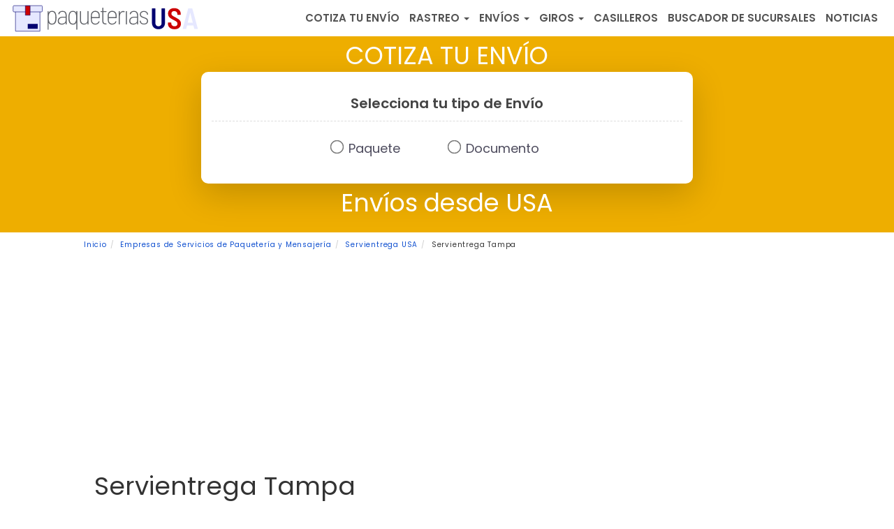

--- FILE ---
content_type: text/html; charset=UTF-8
request_url: https://paqueteriasusa.com/empresas/servientrega-usa/servientrega-tampa/
body_size: 16810
content:
<!DOCTYPE html>
<html lang="es-US">
<head>
<meta charset="UTF-8">
<meta name="viewport" content="width=device-width, initial-scale=1">
<link rel="profile" href="https://gmpg.org/xfn/11">
<!-- HREF Lang -->

<script async src="https://pagead2.googlesyndication.com/pagead/js/adsbygoogle.js?client=ca-pub-6740894060645063" crossorigin="anonymous"></script>

<meta name='robots' content='index, follow, max-image-preview:large, max-snippet:-1, max-video-preview:-1' />

	<!-- This site is optimized with the Yoast SEO plugin v22.4 - https://yoast.com/wordpress/plugins/seo/ -->
	<title>Servientrega Tampa 【 Cotiza Envíos, Rastreo 】 Teléfono, Horarios</title>
	<meta name="description" content="Encuentra los horarios ​y ☎ Teléfono de Servientrega Tampa. Cotiza tus envíos en línea. Rastrea los paquetes enviados." />
	<link rel="canonical" href="https://paqueteriasusa.com/empresas/servientrega-usa/servientrega-tampa/" />
	<meta property="og:locale" content="es_MX" />
	<meta property="og:type" content="article" />
	<meta property="og:title" content="Servientrega Tampa 【 Cotiza Envíos, Rastreo 】 Teléfono, Horarios" />
	<meta property="og:description" content="Encuentra los horarios ​y ☎ Teléfono de Servientrega Tampa. Cotiza tus envíos en línea. Rastrea los paquetes enviados." />
	<meta property="og:url" content="https://paqueteriasusa.com/empresas/servientrega-usa/servientrega-tampa/" />
	<meta property="og:site_name" content="Paqueterias USA" />
	<meta property="article:modified_time" content="2023-04-10T08:16:48+00:00" />
	<meta name="twitter:card" content="summary_large_image" />
	<script type="application/ld+json" class="yoast-schema-graph">{"@context":"https://schema.org","@graph":[{"@type":"WebPage","@id":"https://paqueteriasusa.com/empresas/servientrega-usa/servientrega-tampa/","url":"https://paqueteriasusa.com/empresas/servientrega-usa/servientrega-tampa/","name":"Servientrega Tampa 【 Cotiza Envíos, Rastreo 】 Teléfono, Horarios","isPartOf":{"@id":"https://paqueteriasusa.com/#website"},"datePublished":"2023-03-31T08:56:59+00:00","dateModified":"2023-04-10T08:16:48+00:00","description":"Encuentra los horarios ​y ☎ Teléfono de Servientrega Tampa. Cotiza tus envíos en línea. Rastrea los paquetes enviados.","breadcrumb":{"@id":"https://paqueteriasusa.com/empresas/servientrega-usa/servientrega-tampa/#breadcrumb"},"inLanguage":"es-MX","potentialAction":[{"@type":"ReadAction","target":["https://paqueteriasusa.com/empresas/servientrega-usa/servientrega-tampa/"]}]},{"@type":"BreadcrumbList","@id":"https://paqueteriasusa.com/empresas/servientrega-usa/servientrega-tampa/#breadcrumb","itemListElement":[{"@type":"ListItem","position":1,"name":"Inicio","item":"https://paqueteriasusa.com/"},{"@type":"ListItem","position":2,"name":"Servientrega USA","item":"https://paqueteriasusa.com/empresas/servientrega-usa/"},{"@type":"ListItem","position":3,"name":"Servientrega Tampa"}]},{"@type":"WebSite","@id":"https://paqueteriasusa.com/#website","url":"https://paqueteriasusa.com/","name":"Paqueterias USA","description":"","publisher":{"@id":"https://paqueteriasusa.com/#organization"},"potentialAction":[{"@type":"SearchAction","target":{"@type":"EntryPoint","urlTemplate":"https://paqueteriasusa.com/?s={search_term_string}"},"query-input":"required name=search_term_string"}],"inLanguage":"es-MX"},{"@type":"Organization","@id":"https://paqueteriasusa.com/#organization","name":"Paqueterias USA","url":"https://paqueteriasusa.com/","logo":{"@type":"ImageObject","inLanguage":"es-MX","@id":"https://paqueteriasusa.com/#/schema/logo/image/","url":"https://paqueteriasusa.com/wp-content/uploads/2019/11/logo-gp.png","contentUrl":"https://paqueteriasusa.com/wp-content/uploads/2019/11/logo-gp.png","width":400,"height":65,"caption":"Paqueterias USA"},"image":{"@id":"https://paqueteriasusa.com/#/schema/logo/image/"}}]}</script>
	<!-- / Yoast SEO plugin. -->


<link rel='dns-prefetch' href='//ajax.googleapis.com' />
<link rel='stylesheet' id='wp-block-library-css' href='https://paqueteriasusa.com/wp-includes/css/dist/block-library/style.min.css?ver=6.5' type='text/css' media='all' />
<style id='classic-theme-styles-inline-css' type='text/css'>
/*! This file is auto-generated */
.wp-block-button__link{color:#fff;background-color:#32373c;border-radius:9999px;box-shadow:none;text-decoration:none;padding:calc(.667em + 2px) calc(1.333em + 2px);font-size:1.125em}.wp-block-file__button{background:#32373c;color:#fff;text-decoration:none}
</style>
<style id='global-styles-inline-css' type='text/css'>
body{--wp--preset--color--black: #000000;--wp--preset--color--cyan-bluish-gray: #abb8c3;--wp--preset--color--white: #ffffff;--wp--preset--color--pale-pink: #f78da7;--wp--preset--color--vivid-red: #cf2e2e;--wp--preset--color--luminous-vivid-orange: #ff6900;--wp--preset--color--luminous-vivid-amber: #fcb900;--wp--preset--color--light-green-cyan: #7bdcb5;--wp--preset--color--vivid-green-cyan: #00d084;--wp--preset--color--pale-cyan-blue: #8ed1fc;--wp--preset--color--vivid-cyan-blue: #0693e3;--wp--preset--color--vivid-purple: #9b51e0;--wp--preset--gradient--vivid-cyan-blue-to-vivid-purple: linear-gradient(135deg,rgba(6,147,227,1) 0%,rgb(155,81,224) 100%);--wp--preset--gradient--light-green-cyan-to-vivid-green-cyan: linear-gradient(135deg,rgb(122,220,180) 0%,rgb(0,208,130) 100%);--wp--preset--gradient--luminous-vivid-amber-to-luminous-vivid-orange: linear-gradient(135deg,rgba(252,185,0,1) 0%,rgba(255,105,0,1) 100%);--wp--preset--gradient--luminous-vivid-orange-to-vivid-red: linear-gradient(135deg,rgba(255,105,0,1) 0%,rgb(207,46,46) 100%);--wp--preset--gradient--very-light-gray-to-cyan-bluish-gray: linear-gradient(135deg,rgb(238,238,238) 0%,rgb(169,184,195) 100%);--wp--preset--gradient--cool-to-warm-spectrum: linear-gradient(135deg,rgb(74,234,220) 0%,rgb(151,120,209) 20%,rgb(207,42,186) 40%,rgb(238,44,130) 60%,rgb(251,105,98) 80%,rgb(254,248,76) 100%);--wp--preset--gradient--blush-light-purple: linear-gradient(135deg,rgb(255,206,236) 0%,rgb(152,150,240) 100%);--wp--preset--gradient--blush-bordeaux: linear-gradient(135deg,rgb(254,205,165) 0%,rgb(254,45,45) 50%,rgb(107,0,62) 100%);--wp--preset--gradient--luminous-dusk: linear-gradient(135deg,rgb(255,203,112) 0%,rgb(199,81,192) 50%,rgb(65,88,208) 100%);--wp--preset--gradient--pale-ocean: linear-gradient(135deg,rgb(255,245,203) 0%,rgb(182,227,212) 50%,rgb(51,167,181) 100%);--wp--preset--gradient--electric-grass: linear-gradient(135deg,rgb(202,248,128) 0%,rgb(113,206,126) 100%);--wp--preset--gradient--midnight: linear-gradient(135deg,rgb(2,3,129) 0%,rgb(40,116,252) 100%);--wp--preset--font-size--small: 13px;--wp--preset--font-size--medium: 20px;--wp--preset--font-size--large: 36px;--wp--preset--font-size--x-large: 42px;--wp--preset--spacing--20: 0.44rem;--wp--preset--spacing--30: 0.67rem;--wp--preset--spacing--40: 1rem;--wp--preset--spacing--50: 1.5rem;--wp--preset--spacing--60: 2.25rem;--wp--preset--spacing--70: 3.38rem;--wp--preset--spacing--80: 5.06rem;--wp--preset--shadow--natural: 6px 6px 9px rgba(0, 0, 0, 0.2);--wp--preset--shadow--deep: 12px 12px 50px rgba(0, 0, 0, 0.4);--wp--preset--shadow--sharp: 6px 6px 0px rgba(0, 0, 0, 0.2);--wp--preset--shadow--outlined: 6px 6px 0px -3px rgba(255, 255, 255, 1), 6px 6px rgba(0, 0, 0, 1);--wp--preset--shadow--crisp: 6px 6px 0px rgba(0, 0, 0, 1);}:where(.is-layout-flex){gap: 0.5em;}:where(.is-layout-grid){gap: 0.5em;}body .is-layout-flow > .alignleft{float: left;margin-inline-start: 0;margin-inline-end: 2em;}body .is-layout-flow > .alignright{float: right;margin-inline-start: 2em;margin-inline-end: 0;}body .is-layout-flow > .aligncenter{margin-left: auto !important;margin-right: auto !important;}body .is-layout-constrained > .alignleft{float: left;margin-inline-start: 0;margin-inline-end: 2em;}body .is-layout-constrained > .alignright{float: right;margin-inline-start: 2em;margin-inline-end: 0;}body .is-layout-constrained > .aligncenter{margin-left: auto !important;margin-right: auto !important;}body .is-layout-constrained > :where(:not(.alignleft):not(.alignright):not(.alignfull)){max-width: var(--wp--style--global--content-size);margin-left: auto !important;margin-right: auto !important;}body .is-layout-constrained > .alignwide{max-width: var(--wp--style--global--wide-size);}body .is-layout-flex{display: flex;}body .is-layout-flex{flex-wrap: wrap;align-items: center;}body .is-layout-flex > *{margin: 0;}body .is-layout-grid{display: grid;}body .is-layout-grid > *{margin: 0;}:where(.wp-block-columns.is-layout-flex){gap: 2em;}:where(.wp-block-columns.is-layout-grid){gap: 2em;}:where(.wp-block-post-template.is-layout-flex){gap: 1.25em;}:where(.wp-block-post-template.is-layout-grid){gap: 1.25em;}.has-black-color{color: var(--wp--preset--color--black) !important;}.has-cyan-bluish-gray-color{color: var(--wp--preset--color--cyan-bluish-gray) !important;}.has-white-color{color: var(--wp--preset--color--white) !important;}.has-pale-pink-color{color: var(--wp--preset--color--pale-pink) !important;}.has-vivid-red-color{color: var(--wp--preset--color--vivid-red) !important;}.has-luminous-vivid-orange-color{color: var(--wp--preset--color--luminous-vivid-orange) !important;}.has-luminous-vivid-amber-color{color: var(--wp--preset--color--luminous-vivid-amber) !important;}.has-light-green-cyan-color{color: var(--wp--preset--color--light-green-cyan) !important;}.has-vivid-green-cyan-color{color: var(--wp--preset--color--vivid-green-cyan) !important;}.has-pale-cyan-blue-color{color: var(--wp--preset--color--pale-cyan-blue) !important;}.has-vivid-cyan-blue-color{color: var(--wp--preset--color--vivid-cyan-blue) !important;}.has-vivid-purple-color{color: var(--wp--preset--color--vivid-purple) !important;}.has-black-background-color{background-color: var(--wp--preset--color--black) !important;}.has-cyan-bluish-gray-background-color{background-color: var(--wp--preset--color--cyan-bluish-gray) !important;}.has-white-background-color{background-color: var(--wp--preset--color--white) !important;}.has-pale-pink-background-color{background-color: var(--wp--preset--color--pale-pink) !important;}.has-vivid-red-background-color{background-color: var(--wp--preset--color--vivid-red) !important;}.has-luminous-vivid-orange-background-color{background-color: var(--wp--preset--color--luminous-vivid-orange) !important;}.has-luminous-vivid-amber-background-color{background-color: var(--wp--preset--color--luminous-vivid-amber) !important;}.has-light-green-cyan-background-color{background-color: var(--wp--preset--color--light-green-cyan) !important;}.has-vivid-green-cyan-background-color{background-color: var(--wp--preset--color--vivid-green-cyan) !important;}.has-pale-cyan-blue-background-color{background-color: var(--wp--preset--color--pale-cyan-blue) !important;}.has-vivid-cyan-blue-background-color{background-color: var(--wp--preset--color--vivid-cyan-blue) !important;}.has-vivid-purple-background-color{background-color: var(--wp--preset--color--vivid-purple) !important;}.has-black-border-color{border-color: var(--wp--preset--color--black) !important;}.has-cyan-bluish-gray-border-color{border-color: var(--wp--preset--color--cyan-bluish-gray) !important;}.has-white-border-color{border-color: var(--wp--preset--color--white) !important;}.has-pale-pink-border-color{border-color: var(--wp--preset--color--pale-pink) !important;}.has-vivid-red-border-color{border-color: var(--wp--preset--color--vivid-red) !important;}.has-luminous-vivid-orange-border-color{border-color: var(--wp--preset--color--luminous-vivid-orange) !important;}.has-luminous-vivid-amber-border-color{border-color: var(--wp--preset--color--luminous-vivid-amber) !important;}.has-light-green-cyan-border-color{border-color: var(--wp--preset--color--light-green-cyan) !important;}.has-vivid-green-cyan-border-color{border-color: var(--wp--preset--color--vivid-green-cyan) !important;}.has-pale-cyan-blue-border-color{border-color: var(--wp--preset--color--pale-cyan-blue) !important;}.has-vivid-cyan-blue-border-color{border-color: var(--wp--preset--color--vivid-cyan-blue) !important;}.has-vivid-purple-border-color{border-color: var(--wp--preset--color--vivid-purple) !important;}.has-vivid-cyan-blue-to-vivid-purple-gradient-background{background: var(--wp--preset--gradient--vivid-cyan-blue-to-vivid-purple) !important;}.has-light-green-cyan-to-vivid-green-cyan-gradient-background{background: var(--wp--preset--gradient--light-green-cyan-to-vivid-green-cyan) !important;}.has-luminous-vivid-amber-to-luminous-vivid-orange-gradient-background{background: var(--wp--preset--gradient--luminous-vivid-amber-to-luminous-vivid-orange) !important;}.has-luminous-vivid-orange-to-vivid-red-gradient-background{background: var(--wp--preset--gradient--luminous-vivid-orange-to-vivid-red) !important;}.has-very-light-gray-to-cyan-bluish-gray-gradient-background{background: var(--wp--preset--gradient--very-light-gray-to-cyan-bluish-gray) !important;}.has-cool-to-warm-spectrum-gradient-background{background: var(--wp--preset--gradient--cool-to-warm-spectrum) !important;}.has-blush-light-purple-gradient-background{background: var(--wp--preset--gradient--blush-light-purple) !important;}.has-blush-bordeaux-gradient-background{background: var(--wp--preset--gradient--blush-bordeaux) !important;}.has-luminous-dusk-gradient-background{background: var(--wp--preset--gradient--luminous-dusk) !important;}.has-pale-ocean-gradient-background{background: var(--wp--preset--gradient--pale-ocean) !important;}.has-electric-grass-gradient-background{background: var(--wp--preset--gradient--electric-grass) !important;}.has-midnight-gradient-background{background: var(--wp--preset--gradient--midnight) !important;}.has-small-font-size{font-size: var(--wp--preset--font-size--small) !important;}.has-medium-font-size{font-size: var(--wp--preset--font-size--medium) !important;}.has-large-font-size{font-size: var(--wp--preset--font-size--large) !important;}.has-x-large-font-size{font-size: var(--wp--preset--font-size--x-large) !important;}
.wp-block-navigation a:where(:not(.wp-element-button)){color: inherit;}
:where(.wp-block-post-template.is-layout-flex){gap: 1.25em;}:where(.wp-block-post-template.is-layout-grid){gap: 1.25em;}
:where(.wp-block-columns.is-layout-flex){gap: 2em;}:where(.wp-block-columns.is-layout-grid){gap: 2em;}
.wp-block-pullquote{font-size: 1.5em;line-height: 1.6;}
</style>
<link rel='stylesheet' id='style-opinator-css' href='https://paqueteriasusa.com/wp-content/plugins/opinator/css/style.css?v=1.2&#038;ver=6.5' type='text/css' media='all' />
<link rel='stylesheet' id='boot-main-css' href='https://paqueteriasusa.com/wp-content/themes/lacomuna-theme/bootstrap/css/bootstrap.min.css?ver=6.5' type='text/css' media='all' />
<link rel='stylesheet' id='boot-theme-css' href='https://paqueteriasusa.com/wp-content/themes/lacomuna-theme/bootstrap/css/bootstrap-theme.min.css?ver=6.5' type='text/css' media='all' />
<link rel='stylesheet' id='lacomuna-theme-style-css' href='https://paqueteriasusa.com/wp-content/themes/lacomuna-theme/style.css?ver=6.5' type='text/css' media='all' />
<link rel="https://api.w.org/" href="https://paqueteriasusa.com/wp-json/" /><link rel="EditURI" type="application/rsd+xml" title="RSD" href="https://paqueteriasusa.com/xmlrpc.php?rsd" />
<meta name="generator" content="WordPress 6.5" />
<link rel='shortlink' href='https://paqueteriasusa.com/?p=3833' />

        <script>
            const opinator_plugin_dir = "https://paqueteriasusa.com/wp-content/plugins/opinator/";
            const opinator_wpadmin_dir = "https://paqueteriasusa.com/wp-admin/";
        </script>

        <link rel="icon" href="https://paqueteriasusa.com/wp-content/uploads/2019/11/cropped-favfav-32x32.png" sizes="32x32" />
<link rel="icon" href="https://paqueteriasusa.com/wp-content/uploads/2019/11/cropped-favfav-192x192.png" sizes="192x192" />
<link rel="apple-touch-icon" href="https://paqueteriasusa.com/wp-content/uploads/2019/11/cropped-favfav-180x180.png" />
<meta name="msapplication-TileImage" content="https://paqueteriasusa.com/wp-content/uploads/2019/11/cropped-favfav-270x270.png" />

<!-- FAQ Markup -->

<!-- Google Tag Manager -->
<script>(function(w,d,s,l,i){w[l]=w[l]||[];w[l].push({'gtm.start':
new Date().getTime(),event:'gtm.js'});var f=d.getElementsByTagName(s)[0],
j=d.createElement(s),dl=l!='dataLayer'?'&l='+l:'';j.async=true;j.src=
'https://www.googletagmanager.com/gtm.js?id='+i+dl;f.parentNode.insertBefore(j,f);
})(window,document,'script','dataLayer','GTM-TLDK42M');</script>
<!-- End Google Tag Manager -->

<link rel="stylesheet" href="https://paqueteriasusa.com/wp-content/themes/lacomuna-theme/css/cotizador.css">

<script>window.pushMST_config={"vapidPK":"BMbwaUDYaxBD4US1exVR5wVkB5M7i8a4vy8m94_XPDVEH9xJKU2bnJxyNd3ueLzM5b0r2wfJugRrixGdilMTzr4","enableOverlay":true,"swPath":"/sw.js","i18n":{}};
  var pushmasterTag = document.createElement('script');
  pushmasterTag.src = "https://cdn.pushmaster-cdn.xyz/scripts/publishers/63ef4a2f9b7c8200081c4c40/SDK.js";
  pushmasterTag.setAttribute('defer','');

  var firstScriptTag = document.getElementsByTagName('script')[0];
  firstScriptTag.parentNode.insertBefore(pushmasterTag, firstScriptTag);
</script>

<meta name="theme-color" content="#00bcd4"/>
<link rel="preload" href="https://paqueteriasusa.com/wp-content/themes/lacomuna-theme/images/logo.svg" as="image" type="image/svg+xml">

</head>

<body class="empresas-template-default single single-empresas postid-3833">
<!-- Google Tag Manager (noscript) -->
<noscript><iframe src="https://www.googletagmanager.com/ns.html?id=GTM-TLDK42M" height="0" width="0" style="display:none;visibility:hidden"></iframe></noscript>
<!-- End Google Tag Manager (noscript) -->


<div id="lc_goUP"></div>


<div class="container-fluid">
  <div class="row">
    <nav class="navbar navbar-headerW">
      <div class="col-xs-12">
        <div class="">
          <a title="" href="https://paqueteriasusa.com">
            <img class="pull-left logo-lg js-lazy-image" data-src="https://paqueteriasusa.com/wp-content/themes/lacomuna-theme/images/logo.svg" title="" alt="logo " width="295" height="45" >
          </a>
          <button type="button" class="navbar-toggle collapsed" data-toggle="collapse" data-target=".navbar-responsive-collapse" aria-expanded="false">
            <span class="sr-only">Toggle navigation</span>
            <span class="icon-bar"></span>
            <span class="icon-bar"></span>
            <span class="icon-bar"></span>
          </button>
        </div>

        <div class="collapse navbar-collapse navbar-responsive-collapse navbar-right">
          <ul id="menu-paqueteriasusa" class="navbar-nav ml-auto"><li class=' menu-item menu-item-type-post_type menu-item-object-page menu-item-home'><a href="https://paqueteriasusa.com/">COTIZA TU ENVÍO</a></li>
<li class=' menu-item menu-item-type-custom menu-item-object-custom menu-item-has-children'><a href="javascript:onclick=menu_toggle(3969);">RASTREO  <b class="caret"></b></a><ul id="sub-3969" class="sub-menu"><li class='hidden subtoggle-3969  menu-item menu-item-type-post_type menu-item-object-page'><a href="https://paqueteriasusa.com/rastreador/">Rastreador de Paquetes</a></li>
<li class='hidden subtoggle-3969  menu-item menu-item-type-post_type menu-item-object-page'><a href="https://paqueteriasusa.com/rastreo-de-transferencias/">Rastreo de Transferencias</a></li>
</ul>
</li>
<li class=' menu-item menu-item-type-custom menu-item-object-custom menu-item-has-children'><a href="javascript:onclick=menu_toggle(2152);">Envíos <b class="caret"></b></a><ul id="sub-2152" class="sub-menu"><li class='hidden subtoggle-2152  menu-item menu-item-type-post_type menu-item-object-page'><a href="https://paqueteriasusa.com/empresas-de-paqueteria-mensajeria/">Empresas de Paquetería y Mensajería</a></li>
<li class='hidden subtoggle-2152  menu-item menu-item-type-post_type menu-item-object-page'><a href="https://paqueteriasusa.com/envios-internacionales/">Envíos Internacionales</a></li>
<li class='hidden subtoggle-2152  menu-item menu-item-type-post_type menu-item-object-page'><a href="https://paqueteriasusa.com/servicios-de-paqueteria-y-mensajeria/">Servicios de Paquetería y Mensajería</a></li>
</ul>
</li>
<li class=' menu-item menu-item-type-custom menu-item-object-custom menu-item-has-children'><a href="javascript:onclick=menu_toggle(2155);">Giros <b class="caret"></b></a><ul id="sub-2155" class="sub-menu"><li class='hidden subtoggle-2155  menu-item menu-item-type-post_type menu-item-object-page'><a href="https://paqueteriasusa.com/giros/">Empresas de Giros</a></li>
<li class='hidden subtoggle-2155  menu-item menu-item-type-post_type menu-item-object-page'><a href="https://paqueteriasusa.com/envios-internacionales-de-dinero/">Giros Internacionales</a></li>
</ul>
</li>
<li class=' menu-item menu-item-type-post_type menu-item-object-page'><a href="https://paqueteriasusa.com/casilleros-virtuales/">CASILLEROS</a></li>
<li class=' menu-item menu-item-type-post_type menu-item-object-page'><a href="https://paqueteriasusa.com/sucursales-cercanas/">Buscador de Sucursales</a></li>
<li class=' menu-item menu-item-type-post_type menu-item-object-page'><a href="https://paqueteriasusa.com/noticias/">NOTICIAS</a></li>
</ul>        </div>
    </div>
  </nav>
 </div></div>
<section id="cotizacion" class="BGcoti">
  <div class="container">
    <div class="clearfix"></div>
    <div class="row hpTop">
      <div class="col-xs-12 col-sm-12 col-md-12 col-lg-12 text-center">
        <h2 class="blanco upper">Cotiza tu envío</span></h2>
      </div>
      <div class="row cotizaBox">
        <div class="col-xs-12 col-sm-1 col-md-2 col-lg-2 text-center"></div>
        <div class="col-xs-12 col-sm-9 col-md-8 col-lg-8">
          <!--cotizador-->
          <div class="col-xs-12 col-sm-12 col-md-12 col-lg-12 text-center">
            <!-- <h2 class="blanco upper">COTIZA AQUÍ</h2> -->
            <!-- <small><a class="pointer blanco" data-toggle="modal" data-target=".antesdecotizar"><b>Importante</b>: Antes de Cotizar</a></small> -->
            <div class="stepwizard">
              <div class="stepwizard-row setup-panel">
                <div class="stepwizard-step">
                  <span class="step">1</span>
                </div>
                <div class="stepwizard-step">
                  <span class="step">2</span>
                </div>
                <div class="stepwizard-step">
                  <span class="step">3</span>
                </div>
                <div class="stepwizard-step">
                  <span class="step">4</span>
                </div>
                <div class="stepwizard-step step-mx" style="display:none;">
                  <span class="step">5</span>
                </div>
              </div>
            </div>
          </div>
          <div class="clearfix"></div>
<style type="text/css">
  .p4 { padding:0 4px; }
</style>
          <div class="cotizaOut" style="background: white;">

          <form id="regForm" action="https://paqueteriasusa.com/resultados-de-cotizacion/" autocomplete="off">
            <div class="clearfix"></div>
            <div class="col-xs-12 col-sm-12 col-lg-12 marPad0">
              <!-- One "tab" for each step in the form: -->
              <div class="tab">
                <div class="row">
                  <div class="col-xs-12 col-sm-12 col-md-12 col-lg-12">
                    <h3>Selecciona tu tipo de Envío</h3>
                    <div class="col-xs-12 col-sm-2 col-md-3 col-lg-3"></div>

                    <div class="col-xs-6 col-sm-4 col-md-3 col-lg-3 p4">
                      <div class="form-group sendPaq">
                        <div class="checkbox text-center">
                          <input type='radio' name='doc_or_package' value='Package' id="paq"/>
                          <label for="paq"></label>
                          <p>Paquete</p>
                        </div>
                      </div>
                    </div>
                    <div class="col-xs-6 col-sm-4 col-md-4 col-lg-4 p4">
                      <div class="form-group sendDoc">
                        <div class="checkbox text-center">
                          <input type="radio" name="doc_or_package" value="Document" id="doc"/>
                          <label for="doc"></label>
                          <p>Documento</p>
                        </div>
                      </div>
                    </div>
                                        <div class="col-xs-12 col-sm-2 col-md-2 col-lg-2"></div>

                  </div>
                </div>
              </div>
              <!--
                <div class="tab">
                  <h3>Tu envío es:</h3>
                  <div class="checkbox text-center">
                    <label>
                      <input name="q_envio_nacional" class="seguroIn" type="radio" id="q_envio_nacional" value="option1" checked="checked"> &nbsp;Nacional
                    </label>
                    <label>
                      <input name="q_envio_nacional" class="seguroIn" type="radio" id="q_envio_internacional" value="option2">  &nbsp;Internacional
                    </label>
                  </div>
                </div>
              -->

              <div class="tab">
                <h3>¿Hacia dónde lo envías?</h3>
                <div class="row">
                  <div class="col-xs-12 col-sm-6 col-md-6 col-lg-6" id="country_origen_block">
                    <div class="form-group">
                      <label for="Origen">ORIGEN (Desde)</label>
                      <select name="country_origen" id="country_origen" class="form-control">
                        <!---->
                        <option value="US">Estados Unidos</option>
                        <!-- <option value="MX">México</option> -->
                      </select>
                    </div>
                  </div>


                  <div class="col-xs-12 col-sm-6 col-md-6 col-lg-6" id="country_destino_block">
                    <div class="form-group">
                      <label for="Destino">DESTINO (Hacia)</label>
                      <select name="country_destino" id="country_destino" class="form-control">
                        <!---->
                        <option value="">Selecciona una opcion</option>
                        <option value="argentina">Argentina</option>
                        <option value="alemania">Alemania</option>
                        <option value="brasil">Brasil</option>
                        <option value="chile">Chile</option>
                        <option value="colombia">Colombia</option>
                        <option value="cuba">Cuba</option>
                        <option value="canada">Canadá</option>
                        <!-- <option value="US">Estados Unidos</option> -->
                        <option value="ecuador">Ecuador</option>
                        <option value="espana">España</option>
                        <option value="francia">Francia</option>
                        <option value="guatemala">Guatemala</option>
                        <option value="honduras">Honduras</option>
                        <option value="inglaterra">Inglaterra</option>
                        <option value="italia">Italia</option>
                        <option value="japon">Japón</option>
                        <option value="mexico">México</option>
                        <option value="nicaragua">Nicaragua</option>
                        <option value="peru">Perú</option>
                        <option value="puerto-rico">Puerto Rico</option>
                        <option value="republica-dominicana">República Dominicana</option>
                        <option value="rusia">Rusia</option>
                        <option value="uruguay">Uruguay</option>
                        <option value="venezuela">Venezuela</option>
                      </select>
                    </div>
                  </div>


                  <!-- <div class="col-xs-12 col-sm-6 col-md-6 col-lg-6" id="origen_cp">
                    <div class="form-group">
                      <label for="">ORIGEN (C.P.)</label>
                      <input class="form-control input-lg autocompletar_from" id="from_keyword_se" placeholder="Código Postal" type="text" autocomplete="noauto-origen" autofill="off" name="ciudad_origen">
                      <input type="hidden" value="" class="input-lg" name="from_keyword_id_se" id="from_keyword_id_se" />
                    </div>
                  </div>

                  <div class="col-xs-12 col-sm-6 col-md-6 col-lg-6" id="destino_cp">
                    <div class="form-group">
                      <label for="">DESTINO (C.P.)</label>
                      <input class="form-control input-lg autocompletar_to" id="to_keyword_se" placeholder="Código Postal" type="text" autocomplete="new-password"  name="ciudad_destino">
                      <input type="hidden" value="" class="input-lg" name="to_keyword_id_se" id="to_keyword_id_se" />
                    </div>
                  </div> -->

                </div>
              </div> <!--tab-->

              <div class="tab tab_paqueteria"><h3 class="tab_paq_title">Introduce las medidas</h3>
                <div class="row sub_tab_paqueteria">
                                      <div class="package_container">
                      <div class="col-xs-4 col-md-2" id="">
                        <div class="form-group">
                          <label for="No. Paquete">No. <small>Paquetes</small> </label>
                          <input class="form-control input-lg input_paqueteria"  placeholder="" id="number_packages" name="number_packages[]" value="1" type="number">
                        </div>
                      </div>
                      <div class="col-xs-4 col-md-2" id="package_length_container">
                        <div class="form-group">
                          <label for="Largo">Largo <small>(cm)</small></label>
                          <input class="form-control input-lg input_paqueteria" id="package_length"  placeholder="" name="package_length[]"  type="number">
                        </div>
                      </div>
                      <div class="col-xs-4 col-md-2" id="package_width_container">
                        <div class="form-group">
                          <label for="Ancho">Ancho <small>(cm)</small></label>
                          <input class="form-control input-lg input_paqueteria" id="package_width"  placeholder="" name="package_width[]" type="number" >
                        </div>
                      </div>
                      <div class="col-xs-4 col-md-2" id="package_height_container">
                        <div class="form-group">
                          <label for="Alto">Alto <small>(cm)</small></label>
                          <input class="form-control input-lg input_paqueteria" id="package_height"  placeholder="" name="package_height[]" type="number" >
                        </div>
                      </div>
                      <div class="col-xs-4 col-md-2" id="package_weight_container">
                        <div class="form-group">
                          <label for="Peso">Peso <small>(Kg)</small></label>
                          <input class="form-control input-lg" id="package_weight" placeholder="" name="package_weight[]" type="number">
                        </div>
                      </div>
                      <div class="removeButton" style="display:none;">
                        <div class="col-xs-4 col-md-1 col-lg-1 text-center">
                          <div class="form-group blanco">
                            <a href="javascript:onclick=remove_link(this);" class="btn btn-danger bin">
                              <img class="js-lazy-image" width="20" height="20" alt="imágen bin" src="https://paqueteriasusa.com/wp-content/themes/lacomuna-theme/images/bin.png" /></span>
                            </a>
                          </div>
                        </div>
                      </div>
                      <!--<div class="clearfix"></div><hr class="my"><div class="clearfix"></div>-->
                    </div>
                  </div>
                  <h6 class="agregar_div"><a href="javascript:onclick=return false;;" id="add_new_package" class="clone-link">Agregar otro paquetes</a>  <!--<a href="#" type="button" data-toggle="modal" data-target=".maspaquetes"><div class="stepwizard-step"><span class="step"><b>?</b></span></div></a>--></h6>
                                <div class="document_container">
                  <div class="col-md-12">
                    <div class="form-group">
                      <label for="Peso">Peso <small>(Kg)</small></label>
                      <input class="form-control input-lg" id="doc_weight" type="number" placeholder="Ej. 20" name="doc_weight" type="text" step="0.5" value="0" min="0">
                    </div>
                  </div>
                </div>
              </div>

              <div class="tab"><h3>¿Quieres Asegurar tu Envío?</h3>
                <div class="checkbox">
                  <input name="q_asegurar" class="seguroIn" type="radio" id="q_asegurar_si" value="option1"> &nbsp;Si</label>
                  <label for="Seguro">
                    <input name="q_asegurar" class="seguroIn" type="radio" id="q_asegurar_no" value="option2" checked="checked">  &nbsp;No
                  </label>
                </div>
                <div id="valor_asegurado">
                  <label for="Valor">Valor del seguro (MXN)</label>
                  <input class="form-control input-lg" id="valor_asegurado_txt" placeholder="Valor asegurado" type="text" name="insurance">
                </div>
                <small><a class="pointer" data-toggle="modal" data-target=".info-seguro" href="#">Recomendaciones sobre tu Seguro</a></small>
              </div>


              <div class="tab-mx-1" style="display: none;">
                <div class="row">
                    <div class="col-xs-12">
                        <h3>Introduce medidas</h3>
                    </div>
                </div>
                <div class="container-medidas">
                  <div class="row medidas">
                      <div class="col-xs-12 col-sm-5">
                          <div class="form-group">
                              <label for="No. Paquete">Nº Paquetes</label>
                              <input class="form-control input-lg no_paquete" id="package_length_mx" placeholder="" onkeypress='return validaNumericos(event)' onblur="sumaPrecio(event)"
                                  name="package_length[]" type="number">
                          </div>
                      </div>
                      <div class="col-xs-12 col-sm-5">
                          <div class="form-group">
                              <label for="Peso">Peso <small>(lb)</small></label>
                              <input class="form-control input-lg peso-paquete" id="package_length_mx" placeholder=""
                                  name="package_length[]" type="number" onkeypress='return validaNumericos(event)'  onblur="sumaPrecio(event)">
                          </div>
                      </div>
                      <div class="col-xs-12 col-sm-1 marPad0">
                          <div class="form-group">
                              <a class="btn-bin" href="javascript:onclick=eliminarPaquete(event);">X</a>
                          </div>
                      </div>
                  </div>

                </div>

                <div class="row">
                    <div class="col-xs-12 text-center">
                        <p><a href="javascript:onclick=agregarPaquete();" style="cursor:pointer;">Agregar otro paquete</a></p>
                    </div>
                </div>

                <div class="row">
                    <div class="col-xs-12 precioL">
                        <p class="precioParrafo">Precio* 0 USD</p>
                    </div>
                </div>

                <div class="row">
                    <div class="col-xs-12 text-center">
                        <p><small> *El precio final podrá variar según las dimensiones.</small></p>

                    </div>
                </div>


                <div class="row">
                    <div class="col-xs-12 entrega">
                        <table>
                            <tbody>
                                <tr>
                                    <td><img src="https://paqueteriasusa.com/wp-content/themes/lacomuna-theme/images/tick-verde.svg" alt="imagen de tick verde" width="20" height="20"> Entrega puerta a puerta.</td>
                                    <td><img src="https://paqueteriasusa.com/wp-content/themes/lacomuna-theme/images/tick-verde.svg" alt="imagen de tick verde" width="20" height="20"> Recolección a domicilio en todo Estados
                                        Unidos.</td>
                                </tr>
                                <tr>
                                    <td><img src="https://paqueteriasusa.com/wp-content/themes/lacomuna-theme/images/tick-verde.svg" alt="imagen de tick verde" width="20" height="20"> Normal en 7/10 días hábiles</td>
                                    <td><img src="https://paqueteriasusa.com/wp-content/themes/lacomuna-theme/images/tick-verde.svg" alt="imagen de tick verde" width="20" height="20"> Exprés en 3/5 días hábiles
                                        <small><i>(costo extra)</i></small></td>
                                </tr>
                            </tbody>
                        </table>
                    </div>
                </div>
              </div>

              <div class="tab tab-mx-3" style="display:none">
                <div class="row">
                    <div class="col-xs-12">
                        <h3>Datos de contacto</h3>
                    </div>
                </div>

                <div class="row">
                    <div class="col-xs-12 text-center">
                        <p>Déjanos tus datos para enviarte los detalles de tu envío.</p>
                    </div>
                    <div class="col-xs-12 col-sm-6">
                        <div class="form-group">
                            <input class="form-control input-lg dato-nombre" id="" placeholder="Nombre" name="" type="text">
                        </div>
                    </div>
                    <div class="col-xs-12 col-sm-6">
                        <div class="form-group">
                            <input class="form-control input-lg dato-telefono" id="" placeholder="Teléfono" name="" type="number">
                        </div>
                    </div>
                    <div class="col-xs-12 col-sm-6">
                        <div class="form-group">
                            <input class="form-control input-lg dato-email" id="" placeholder="Email" name="" type="text">
                        </div>
                    </div>
                    <div class="col-xs-12 col-sm-6">
                        <div class="form-group">
                            <select class="form-control input-lg dato-envio" aria-label="Default select example">
                                <option selected="">--- Me interesa enviar ---</option>
                                <option selected="" value="Inmediatamente">Inmediatamente</option>
                                <option value="En 3 días o más">En 3 días o más</option>
                            </select>
                        </div>
                    </div>
                </div>
                <div class="row">
                    <div class="col-xs-12 text-center">
                        <div class="terminos">
                            <label for="terminos" class="form-check-label"><input type="checkbox" class="form-check-input" id="agreement"
                                    required="">
                                Confirmo que he leído y acepto el <a target="_blank"
                                    href="https://paqueteriasusa.com/aviso-de-privacidad/">aviso de privacidad</a> y los <a
                                    target="_blank" href="https://paqueteriasusa.com/terminos-y-condiciones/">Terminos y
                                    Condiciones</a>.</label>
                        </div>
                    </div>
                </div>
              </div>

              <div class="tab tab-mx-4" style="display:none">
                <div class="row">
                    <div class="col-12">
                        <h3>Gracias por cotizar</h3>
                    </div>
                </div>

                <div class="row">
                    <div class="col-12 text-center saludos">
                        <p>Próximamente te llamará un agente de Enviar a México para ultimar los detalles de tu envío y proceder al
                            pago.</p>
                        <p><br></p>
                        <p><i>Saludos de tu equipo de Paqueterías USA</i></p>
                        <p><img class="js-lazy-image" data-src="https://paqueteriasusa.com/wp-content/themes/lacomuna-theme/images/logo.svg" width="200"
                                height="27" alt="logo"/> <img data-src="https://paqueteriasusa.com/wp-content/themes/lacomuna-theme/images/logo-eam.png"  class="js-lazy-image"  width="198" height="58" alt="logo enviar a Mexico">
                        </p>
                    </div>
                </div>
              </div>

              <div>

                <div class="regBtn">
                  <button type="button" class="btn btn-azulout" id="prevBtn" onclick="nextPrev(-1)">Atrás</button>
                  <a type="button" class="btn btn-azulC" id="nextBtn"  href="javascript:onclick=nextPrev(1);">Seguir</a>
                  <a type="button" class="btn btn-naranja" id="finalizar" style="display:none;" href="javascript:onclick=finalizarCotizacion();">Finalizar</a>
                  <a type="button" class="btn btn-azulout" id="inicio" style="display:none" href="https://paqueteriasusa.com/"> Volver al inicio</a>
                  <a type="button" class="btn btn-azulC" id="btncotizar" href="#">Cotizar</a>
                </div>
              </div>
            </div>
            <div class="clearfix"></div>
          </form>
        </div>

          <!--//COTIZADOR-->
        </div>
        <div class="col-xs-12 col-sm-1 col-md-2 col-lg-2 text-center"></div>
      </div>

      <div class="row hpTop">
        <div class="col-md-12 text-center">
          <!-- <h2 class="blanco">Ahorra hasta 30%</b> en tu envío</h2> -->
          <h2 class="blanco">Envíos desde USA</h2>
        </div>
      </div>
    </div>
    <div class="clearfix"></div>
  </div>
</section>
<input type="hidden" value="" id="wordpress-admin">
 

<div class="container">
	<div class="row">
		<div id="primary" class="content-area col-xs-12 col-sm-12 col-md-12 col-lg-12">
			<main id="main" class="site-main" role="main">

				<!-- COMMENT:  Agrego diseño solo al post Test nuevo diseño (437) -->
								<!-- ELIMINAR -->

				<div class="col-xs-12 col-sm-12 col-md-12 col-lg-12">
								 
		<div class="breadcrumbBox">
			<ol class="breadcrumb">
				<li><a href="https://paqueteriasusa.com/">Inicio</a></li>
										<li><a href="https://paqueteriasusa.com/empresas-de-paqueteria-mensajeria/">Empresas de Servicios de Paquetería y Mensajería</a></li>
																		<li><a href="https://paqueteriasusa.com/empresas/servientrega-usa/">Servientrega USA</a></li>
										<li class="active">Servientrega Tampa</li>
			</ol>
		</div> 
					<!--:::::::::::::::::::::::::::::::::: NOME E STELLE :::::::::::::::::::::::::::::::-->
 

						<div id="adsense_submenu" class="ad_contenido_TB10_box lazy-ads"></div>

						<div class="clearfix"></div>

						 
						 <!--empresas-->
													<!-- logo SE ACTIVA CUANDO EL PM LO AUTORICE -->
							<div class="col-md-9 col-sm-4 col-xs-12">
																<h1> 											<!--<img itemprop="logo" src="https://paqueteriasusa.com/wp-content/uploads/2020/12/servientrega-150x150.png" class="img-circle logoLP js-lazy-image" alt="Servientrega Tampa">-->
																			Servientrega Tampa								</h1>
							</div>
							<!-- [AUN NO HAY] Ver opiniciones -->
							<!-- <div class="col-md-3 col-sm-8 col-xs-12 pull-right text-center starBoxstar">
								<h2 class="bigRat text-center"></h2>
																<i class="fa " aria-hidden="true"></i>
																<i class="fa " aria-hidden="true"></i>
																<i class="fa " aria-hidden="true"></i>
																<i class="fa " aria-hidden="true"></i>
																<i class="fa " aria-hidden="true"></i>
																<p class="vopi"><a href="#opiniones">Ver Opiniones</a></p>
							</div> -->
											</div>

					<!--:::::::::::::::::::::::::::::::::: ///NOME E STELLE :::::::::::::::::::::::::::::::-->
					<div class="clearfix"></div>


					<!--:::::::::::::::::::::::::::::::::: SCHEDA PAQUETERIA ::::::::::::::::::::::::::::::: -->


					
					<div class="infoLPp">
						<div class="clearfix"></div>

 						
						
						
<div class="infoLPp">
	<div class="clearfix"></div>
<div id="primary" class="content-area col-12 col-sm-12 col-md-12 col-lg-12 pull-left">
    <main id="main" class="site-main infoLPp" role="main">

        <div class="row">
            <div class="col-12 col-sm-12 col-md-12 col-lg-12 text-center mt-2 mb-4">
                <h2 class="grisP mb-15">Encuentra aquí los horarios y teléfonos de las oficinas:</h2>
            </div>
        </div>
                				<div class="row">
					<div class="col-xs-12 col-sm-12 col-md-12 col-lg-12 well wellLPhija">
						<div class="col-xs-12 col-sm-9 col-md-9 col-lg-9">
							<h2 class="noMarPad titHijas text-left">Servientrega</h2>
							<div class="i-scheda">
								<p><b>Dirección: </b>Northwest 4th Street, 
								33544, Wesley Chapel</p>
								<p>,
								Estados Unidos</p>
								<p><b>Horarios: </b>
																	lunes / martes / miercoles / jueves / viernes / sabado / domingo									-																</p>
								<p> <b>Telefono: </b>
								</p>
								<br>
							</div>
						</div>
							<div class="col-xs-12 col-sm-3 col-md-3 col-lg-3">
								<p>
									<a onclick="toogle_maps(1)"  class="btn btn-block  btn-naranja">Ver mapa</a></p>

																					<p><a href="https://paqueteriasusa.com/empresas/servientrega-usa/" class="btn btn-block btn-verde">cotizar envío</a></p>
											<p><a href="https://paqueteriasusa.com/rastreador/" class="btn btn-block btn-azul">rastrear envío</a></p>
										 
							</div>
							<div class="col-xs-12 col-sm-12 col-md-12 col-lg-12">
								<div id="myMap_1" style="display:none;">
									<div class="clearfix"></div>
									<div class="googlemap_wrap">
										<iframe loading="lazy" width="600" height="450" frameborder="0" style="border:0"
											src="https://www.google.com/maps/embed/v1/place?key=AIzaSyBpUejQpYFS2opJHv5UCk2TLX6OCTLNAMc&q=Servientrega+%2C+servientrega-tampa"
											allowfullscreen>
										</iframe>
									</div>
									<div class="clearfix"></div>
								</div>
							</div>
						</div>
					</div>
 								
    </main>

</div></div>
<script>
	function toogle_maps(id) {
		var mapa = document.getElementById("myMap_"+id);
		if(mapa.style.display==='block'){
			mapa.style.display = 'none';
		}else{
			mapa.style.display = 'block';
		}
	}
</script>
						
						
<div class="col-md-12 col-sm-12 col-xs-12">
    <div class="panel-group" id="accordion1" role="tablist" aria-multiselectable="true">
                                                              <div class="panel panel-suc">
        <div class="panel-heading" role="tab" id="headingOne">
          <p class="panel-title">
            <a class="panel-sucursales collapsed" role="button" data-toggle="collapse" data-parent="#accordion1" href="#California" aria-expanded="true" aria-controls="California">
          California            </a>
          </p>
        </div>
        <div id="California" class="panel-collapse collapse" role="tabpanel" aria-labelledby="headingOne">
          <div class="panel-body">
            <ul class="fa-ul ul-suc">
                               <li><i class="fa-li fa fa-angle-right"></i><a href="https://paqueteriasusa.com/empresas/servientrega-usa/servientrega-los-angeles/">Servientrega Los Angeles</a></li>
                            </ul>
          </div>
        </div>
      </div>
                                                          <div class="panel panel-suc">
        <div class="panel-heading" role="tab" id="headingOne">
          <p class="panel-title">
            <a class="panel-sucursales collapsed" role="button" data-toggle="collapse" data-parent="#accordion1" href="#Florida" aria-expanded="true" aria-controls="Florida">
          Florida            </a>
          </p>
        </div>
        <div id="Florida" class="panel-collapse collapse" role="tabpanel" aria-labelledby="headingOne">
          <div class="panel-body">
            <ul class="fa-ul ul-suc">
                               <li><i class="fa-li fa fa-angle-right"></i><a href="https://paqueteriasusa.com/empresas/servientrega-usa/servientrega-kendall/">Servientrega Kendall</a></li>
                                <li><i class="fa-li fa fa-angle-right"></i><a href="https://paqueteriasusa.com/empresas/servientrega-usa/servientrega-orlando/">Servientrega Orlando</a></li>
                                <li><i class="fa-li fa fa-angle-right"></i><a href="https://paqueteriasusa.com/empresas/servientrega-usa/servientrega-sunrise/">Servientrega Sunrise</a></li>
                            </ul>
          </div>
        </div>
      </div>
                                                                                                                                                                                                                                    <div class="panel panel-suc">
        <div class="panel-heading" role="tab" id="headingOne">
          <p class="panel-title">
            <a class="panel-sucursales collapsed" role="button" data-toggle="collapse" data-parent="#accordion1" href="#NewJersey" aria-expanded="true" aria-controls="NewJersey">
          New Jersey            </a>
          </p>
        </div>
        <div id="NewJersey" class="panel-collapse collapse" role="tabpanel" aria-labelledby="headingOne">
          <div class="panel-body">
            <ul class="fa-ul ul-suc">
                               <li><i class="fa-li fa fa-angle-right"></i><a href="https://paqueteriasusa.com/empresas/servientrega-usa/servientrega-new-jersey/">Servientrega New Jersey</a></li>
                            </ul>
          </div>
        </div>
      </div>
                                      <div class="panel panel-suc">
        <div class="panel-heading" role="tab" id="headingOne">
          <p class="panel-title">
            <a class="panel-sucursales collapsed" role="button" data-toggle="collapse" data-parent="#accordion1" href="#NewYork" aria-expanded="true" aria-controls="NewYork">
          New York            </a>
          </p>
        </div>
        <div id="NewYork" class="panel-collapse collapse" role="tabpanel" aria-labelledby="headingOne">
          <div class="panel-body">
            <ul class="fa-ul ul-suc">
                               <li><i class="fa-li fa fa-angle-right"></i><a href="https://paqueteriasusa.com/empresas/servientrega-usa/servientrega-manhattan/">Servientrega Manhattan</a></li>
                                <li><i class="fa-li fa fa-angle-right"></i><a href="https://paqueteriasusa.com/empresas/servientrega-usa/servientrega-new-york/">Servientrega New York</a></li>
                                <li><i class="fa-li fa fa-angle-right"></i><a href="https://paqueteriasusa.com/empresas/servientrega-usa/servientrega-queens/">Servientrega Queens</a></li>
                            </ul>
          </div>
        </div>
      </div>
                                                                                                                                                                                                  </div>
</div>

					
			</div></div></main></div></div> </div>


<!--:::::::::::::::::::::::::::::::TE PODRIA INTERESAR::::::::::::::::::::::::::::::-->
 
<div class="container">
	<div class="row">
		<div class="fastGuides clearfix">
			<div class="col-xs-12 col-sm-12 col-md-12 col-lg-12">
				<h4 class="text-center upper">Otras Empresas</h4>
			</div>
			<div class="row">
			
									<div class="col-12 col-sm-4 col-md-2 col-lg-2 text-center">
						<div class="REmpresas text-center">
							<a class="text-center" href="https://paqueteriasusa.com/empresas/correos-de-cuba/">
								<div class="RempresaImg">
									<img data-src="https://paqueteriasusa.com/wp-content/uploads/2023/03/Correos-de-Cuba-300x197.jpg" class="js-lazy-image" width="150" heigth="150" alt="Logo de Correos de Cuba">
								</div>
								<div class="clearfix"></div>
								<p class="text-center">
									Correos de Cuba								</p>
							</a>
						</div>
					</div>
									<div class="col-12 col-sm-4 col-md-2 col-lg-2 text-center">
						<div class="REmpresas text-center">
							<a class="text-center" href="https://paqueteriasusa.com/empresas/send-my-bag/">
								<div class="RempresaImg">
									<img data-src="https://paqueteriasusa.com/wp-content/uploads/2019/12/c500-sendmybag-125x125-1.png" class="js-lazy-image" width="150" heigth="150" alt="Logo de Send My Bag">
								</div>
								<div class="clearfix"></div>
								<p class="text-center">
									Send My Bag								</p>
							</a>
						</div>
					</div>
									<div class="col-12 col-sm-4 col-md-2 col-lg-2 text-center">
						<div class="REmpresas text-center">
							<a class="text-center" href="https://paqueteriasusa.com/empresas/correos-de-chile/">
								<div class="RempresaImg">
									<img data-src="https://paqueteriasusa.com/wp-content/uploads/2023/03/logo-correos-chile.jpg" class="js-lazy-image" width="150" heigth="150" alt="Logo de Correos de Chile">
								</div>
								<div class="clearfix"></div>
								<p class="text-center">
									Correos de Chile								</p>
							</a>
						</div>
					</div>
									<div class="col-12 col-sm-4 col-md-2 col-lg-2 text-center">
						<div class="REmpresas text-center">
							<a class="text-center" href="https://paqueteriasusa.com/empresas/correos-de-mexico/">
								<div class="RempresaImg">
									<img data-src="https://paqueteriasusa.com/wp-content/uploads/2023/03/Correos_de_Mexico_Logo-236x300.png" class="js-lazy-image" width="150" heigth="150" alt="Logo de Correos de México">
								</div>
								<div class="clearfix"></div>
								<p class="text-center">
									Correos de México								</p>
							</a>
						</div>
					</div>
									<div class="col-12 col-sm-4 col-md-2 col-lg-2 text-center">
						<div class="REmpresas text-center">
							<a class="text-center" href="https://paqueteriasusa.com/empresas/dhl/las-vegas/">
								<div class="RempresaImg">
									<img data-src="" class="js-lazy-image" width="150" heigth="150" alt="Logo de DHL Las Vegas">
								</div>
								<div class="clearfix"></div>
								<p class="text-center">
									DHL Las Vegas								</p>
							</a>
						</div>
					</div>
									<div class="col-12 col-sm-4 col-md-2 col-lg-2 text-center">
						<div class="REmpresas text-center">
							<a class="text-center" href="https://paqueteriasusa.com/empresas/servientrega-usa/">
								<div class="RempresaImg">
									<img data-src="https://paqueteriasusa.com/wp-content/uploads/2020/12/servientrega-300x300.png" class="js-lazy-image" width="150" heigth="150" alt="Logo de Servientrega USA">
								</div>
								<div class="clearfix"></div>
								<p class="text-center">
									Servientrega USA								</p>
							</a>
						</div>
					</div>
							</div>
		</div>
	</div>
</div>

 		<section class="opt_formBox">
		    <div class='container'>
		        <div class="row">
		            <div class="col-12 col-sm-12 col-md-12 col-lg-12">
		                <p id="mensaje_gracias" style="display:none;">Gracias, hemos recibido su comentario</p>
		            </div>
		        </div>
		        <div class="row">
		            <div class="col-12">
		                <form id='review_form' onsubmit="return sendForm();">
		                    <div class="row">
		                        <div class="col-12 col-sm-12 col-md-12 col-lg-12">
		                            <h2>Platícanos tu experiencia con Servientrega Tampa</h2>
		                        </div>
		                    </div>
		                    <div class="row">
		                        <div class="col-12 col-sm-6 col-md-6 col-lg-6"><!--SX-->
		                            		                            <div class="row">
		                                <div class="col-12">
		                                    <div class="opt_input_group">
		                                        <label>¿Tu envío fue entregado a tiempo?</label>
		                                        <select class="opt_input" name="preg_1" id="preg_1">
		                                            		                                                <option value="5"> Llegó a tiempo </option>
		                                            		                                                <option value="4"> Llegó un día después </option>
		                                            		                                                <option value="3"> Llegó tres días después </option>
		                                            		                                                <option value="2"> Llegó una semana después </option>
		                                            		                                                <option value="1"> Nunca llegó </option>
		                                            		                                        </select>
		                                    </div>
		                                </div>
		                            </div>
		                            		                            <div class="row">
		                                <div class="col-12">
		                                    <div class="opt_input_group">
		                                        <label>¿Cómo llegó tu paquete?</label>
		                                        <select class="opt_input" name="preg_2" id="preg_2">
		                                            		                                                <option value="5"> Llegó perfecto </option>
		                                            		                                                <option value="4"> Llegó bien </option>
		                                            		                                                <option value="3"> Llegó un poco maltratado </option>
		                                            		                                                <option value="2"> Llegó destrozado </option>
		                                            		                                                <option value="1"> De hecho no llegó </option>
		                                            		                                        </select>
		                                    </div>
		                                </div>
		                            </div>
		                            		                            <div class="row">
		                                <div class="col-12">
		                                    <div class="opt_input_group">
		                                        <label>¿Cómo fue el trato del personal de la paquetería?</label>
		                                        <select class="opt_input" name="preg_3" id="preg_3">
		                                            		                                                <option value="5"> Excelente </option>
		                                            		                                                <option value="4"> Bueno </option>
		                                            		                                                <option value="3"> Regular/podría mejorar </option>
		                                            		                                                <option value="2"> Malo </option>
		                                            		                                                <option value="1"> Pésimo </option>
		                                            		                                        </select>
		                                    </div>
		                                </div>
		                            </div>
		                            		                            <div class="row">
		                                <div class="col-12">
		                                    <div class="opt_input_group">
		                                        <label>¿Recomendarías el servicio?</label>
		                                        <select class="opt_input" name="preg_4" id="preg_4">
		                                            		                                                <option value="5"> Definitivamente sí </option>
		                                            		                                                <option value="4"> Tal vez </option>
		                                            		                                                <option value="3"> No </option>
		                                            		                                        </select>
		                                    </div>
		                                </div>
		                            </div>
		                            		                            <div class="row">
		                                <div class="col-12">
		                                    <div class="opt_input_group">
		                                        <label>¿En general cómo calificarías tu experiencia?</label>
		                                        <select class="opt_input" name="preg_5" id="preg_5">
		                                            		                                                <option value="5"> Excelente </option>
		                                            		                                                <option value="4"> Buena </option>
		                                            		                                                <option value="3"> Regular </option>
		                                            		                                                <option value="2"> Mala </option>
		                                            		                                                <option value="1"> Pésima </option>
		                                            		                                        </select>
		                                    </div>
		                                </div>
		                            </div>
		                            		                        </div>
		                        <div class="col-12 col-sm-6"><!--DX-->
		                            <div class="row">
		                                <div class="col-12">
		                                    <div class="opt_input_group">
		                                        <label>Cuéntanos tu experiencia con el servicio.*</label>
		                                        <textarea class="opt_input" name="comentario" id="comentario" cols="30" rows="10" required></textarea>
		                                    </div>
		                                </div>
		                            </div>
		                        </div>
		                    </div>
		                    <div class="row">
		                        <div class="col-12 col-sm-6 col-md-6 col-lg-6">
		                            <div class="opt_input_group">
		                                <label>Email* <small><i>(no se mostrará)</i></small></label>
		                                <input class="opt_input" type="email" name="email" id="email" placeholder="Email" required>
		                            </div>
		                        </div>
		                        <div class="col-12 col-sm-6 col-md-6 col-lg-6">
		                            <div class="opt_input_group">
		                                <label>Nombre*</label>
		                                <input class="opt_input" type="text" name="nombre" id="nombre" placeholder="Nombre" required>
		                            </div>
		                        </div>
		                    </div>
		                    <div class="row">
		                        <div class="col-12">
		                            <div class="opt_input_group opt_checkbox">
		                                <label> <input type="checkbox" name="aviso_privacidad" id="aviso_privacidad" required>
		                                He leído y acepto el <a href="https://paqueteriasusa.com/aviso-de-privacidad/">Aviso de Privacidad</a> y los <a href="https://paqueteriasusa.com/terminos-y-condiciones/">Términos y Condiciones</a>. Al enviar mi opinión acepto que mi nombre, preguntas y comentarios se muestren públicamente.</label>
		                            </div>
		                        </div>
		                    </div>
		                    			                    <div class="row">
									<div class="col-12 col-sm-12">
										<div class="form-group cf_captcha text-center">
											<div class="g-recaptcha" data-sitekey="6LeWnR4pAAAAACj8mR0nSw6koaAwKZurripMzyIx"></div>
										</div>
									</div>
			                    </div>
			                		                    <div class="row">
		                        <div class="col-12">
		                            <input type="hidden" name="post_id" value="3833">
		                            <input type="hidden" name="post_type" value="empresas">
		                            <input type="hidden" name="opn_gcapt" value="1">
		                        </div>
		                    </div>
		                    <div class="row text-center">
		                        <div class="col-12">
		                            <div class="opt_input_group text-center">
		                                <button class="btn-enviarOpinion" type="submit">Mandar Opinión</button>
		                            </div>
		                        </div>
		                    </div>
		                    <div class="row">
		                        <div class="col-12">
		                            <p class="text-center"><small><i>* Campos obigatorios</i></small></p>
		                        </div>
		                    </div>
		                </form>
		            </div>
		        </div>
		    </div>
		</section>


    <div class="container opt_listBox">
        <div class="row">
            <div class="col-12 text-center">
                <h2 id="review_list">0 opiniones de Servientrega Tampa</h2>
                                    <p class="opt_primero">Sé el primero en opinar.</p>
                            </div>
        </div>

            </div>


<div class="container-fluid newsletter">
    <div class="container">
    		<div class="row">
        			<div class="col-md-1 hidden-xs">
        				  <img data-src="https://paqueteriasusa.com/wp-content/themes/lacomuna-theme/images/newsletter.png" alt="newsletter" class="js-lazy-image img-responsive" />
            	</div>
        			<div class="col-md-6">
        				<h3>Recibe Ofertas y promociones directo a tu correo</h3>
        				<p>Somos Ecológicos, no enviamos correo basura :)</p>
        			</div>
        					<div class="col-md-5">
                  <div id="mc_embed_signup">
                  <form action="https://guiapaqueteria.us18.list-manage.com/subscribe/post?u=53f130fd26af58902090a2786&amp;id=b30009e1f3" method="post" id="mc-embedded-subscribe-form" name="mc-embedded-subscribe-form" class="validate" target="_blank" novalidate="novalidate">
                  <div id="mc_embed_signup_scroll">

                  <input type="email" value="" name="EMAIL" class="email" id="mce-EMAIL" placeholder="correo electrónico" required="">
                  <!-- real people should not fill this in and expect good things - do not remove this or risk form bot signups-->
                  <div style="position: absolute; left: -5000px;" aria-hidden="true"><input type="text" name="b_53f130fd26af58902090a2786_b30009e1f3" tabindex="-1" value=""></div>
                  <div class="clear"><input type="submit" value="Suscribir" name="subscribe" id="mc-embedded-subscribe" class="button"></div>
                  </div>
                  </form>
                  </div>
                    <!--End mc_embed_signup-->
                  </div>
</div>
</div>
</div>

<footer id="colophon" class="site-footer" role="contentinfo">
<div class="container-fluid foot">
<div class="container">
<div class="row">

        <div id="widget-footer">
                <div id="custom_html-7" class="widget_text widget foot123 col-xs-12 col-sm-12 col-md-12 col-lg-12 widget_text widget_custom_html"><h2 class="widgettitle">Empresas</h2><div class="textwidget custom-html-widget"><ul>
	<li><a href="https://paqueteriasusa.com/empresas/cargomex/">Cargomex</a></li>
<li><a href="https://paqueteriasusa.com/empresas/datt-express/">Datt Express</a></li>
<li><a href="https://paqueteriasusa.com/empresas/skypostal/">Skypostal</a></li>
<li><a href="https://paqueteriasusa.com/empresas/pamex/">Pamex</a></li>
<li><a href="https://paqueteriasusa.com/empresas/tufesa/">Tufesa</a></li>
<li><a href="https://paqueteriasusa.com/empresas/usps/">Usps</a></li>
<li><a href="https://paqueteriasusa.com/empresas/ups/">UPS</a></li>
<li><a href="https://paqueteriasusa.com/empresas/multipack/">Multipack</a></li>
<li><a href="https://paqueteriasusa.com/empresas/xoom-cargo/">Xoom Cargo</a></li>
<li><a href="https://paqueteriasusa.com/empresas/estafeta/">Estafeta</a></li>
<li><a href="https://paqueteriasusa.com/empresas/redpost/">Redpost</a></li>
<li><a href="https://paqueteriasusa.com/empresas/dhl/">DHL</a></li>
<li><a href="https://paqueteriasusa.com/empresas/envialo-express/">Envialo Express</a></li>
	<li><a href="https://paqueteriasusa.com/empresas-de-paqueteria-mensajeria/">Más Empresas...</a></li>
</ul></div></div><div id="custom_html-11" class="widget_text widget foot123 col-xs-12 col-sm-12 col-md-12 col-lg-12 widget_text widget_custom_html"><h2 class="widgettitle">envíos Internacionales a</h2><div class="textwidget custom-html-widget"><ul>
	<li><a href="https://paqueteriasusa.com/envios-a/colombia/">Colombia</a></li>
<li><a href="https://paqueteriasusa.com/envios-a/ecuador/">Ecuador</a></li>
<li><a href="https://paqueteriasusa.com/envios-a/peru/">Perú</a></li>
<li><a href="https://paqueteriasusa.com/envios-a/cuba/">Cuba</a></li>
<li><a href="https://paqueteriasusa.com/envios-a/nicaragua/">Nicaragua</a></li>
<li><a href="https://paqueteriasusa.com/envios-a/argentina/">Argentina</a></li>
<li><a href="https://paqueteriasusa.com/envios-a/honduras/">Honduras</a></li>
<li><a href="https://paqueteriasusa.com/envios-a/chile/">Chile</a></li>
<li><a href="https://paqueteriasusa.com/envios-a/venezuela/">Venezuela</a></li>
<li><a href="https://paqueteriasusa.com/envios-a/republica-dominicana/">República Dominicana</a></li>
<li><a href="https://paqueteriasusa.com/envios-a/canada/">Canadá </a></li>
<li><a href="https://paqueteriasusa.com/envios-a/uruguay/">Uruguay</a></li>
<li><a href="https://paqueteriasusa.com/envios-a/espana/">España</a></li>
	<li><a href="https://paqueteriasusa.com/envios-internacionales/">Ver más destinos...</a></li>
</ul></div></div><div id="custom_html-6" class="widget_text widget foot123 col-xs-12 col-sm-12 col-md-12 col-lg-12 widget_text widget_custom_html"><h2 class="widgettitle">Empresas por Ciudad</h2><div class="textwidget custom-html-widget"><ul>
<li><a href="https://paqueteriasusa.com/paqueterias-en/miami/">Paqueterías en Miami</a></li>
<li><a href="https://paqueteriasusa.com/paqueterias-en/atlanta/">Paqueterías en Atlanta</a></li>
<li><a href="https://paqueteriasusa.com/paqueterias-en/dallas/">Paqueterías en Dallas</a></li>
<li><a href="https://paqueteriasusa.com/paqueterias-en/seattle/">Paqueterías en Seattle</a></li>
<li><a href="https://paqueteriasusa.com/paqueterias-en/stockton/">Paqueterías en Stockton</a></li>
<li><a href="https://paqueteriasusa.com/paqueterias-en/chicago/">Paqueterías en Chicago</a></li>
<li><a href="https://paqueteriasusa.com/paqueterias-en/denver/">Paqueterías en Denver</a></li>
<li><a href="https://paqueteriasusa.com/paqueterias-en/houston/">Paqueterías en Houston</a></li>
<li><a href="https://paqueteriasusa.com/paqueterias-en/las-vegas/">Paqueterías en Las Vegas</a></li>
<li><a href="https://paqueteriasusa.com/paqueterias-en/los-angeles/">Paqueterías en Los Angeles</a></li>
<li><a href="https://paqueteriasusa.com/paqueterias-en/phoenix/">Paqueterías en Phoenix</a></li>
<li><a href="https://paqueteriasusa.com/paqueterias-en/sacramento/">Paqueterías en Sacramento</a></li>
<li><a href="https://paqueteriasusa.com/paqueterias-en/orlando/">Paqueterías en Orlando</a></li>
</ul></div></div><div id="custom_html-8" class="widget_text widget foot123 col-xs-12 col-sm-12 col-md-12 col-lg-12 widget_text widget_custom_html"><h2 class="widgettitle">SERVICIOS DE PAQUETERÍA Y MENSAJERÍA</h2><div class="textwidget custom-html-widget"><ul>
	<li><a href="https://paqueteriasusa.com/servicios/envios-express/">Envíos Express</a></li>
	<li><a href="https://paqueteriasusa.com/servicios/guias-prepagadas/">Guías Prepagadas</a></li>
	<li><a href="https://paqueteriasusa.com/servicios/fulfillment/">Fulfillment</a></li>
	<li><a href="https://paqueteriasusa.com/servicios/servicio-de-mensajeria/">Servicios de Mensajería</a></li>
	<li><a href="https://paqueteriasusa.com/servicios/envio-de-paquetes/">Envío de Paquetes</a></li>
	<li><a href="https://paqueteriasusa.com/servicios/envios-nacionales/">Envíos Nacionales</a></li>
	<li><a href="https://paqueteriasusa.com/servicios/envios-baratos-internacionales/">Envíos Baratos Internacionales</a></li>
	<li><a href="https://paqueteriasusa.com/servicios/envios-aereos/">Envíos Aéreos</a></li>
	<li><a href="https://paqueteriasusa.com/servicios/envios-maritimos/">Envíos Marítimos</a></li>
	<li><a href="https://paqueteriasusa.com/servicios/envio-de-cajas/">Envío de Cajas</a></li>
	<li><a href="https://paqueteriasusa.com/servicios/envios-puerta-a-puerta/">Envíos Puerta a Puerta</a></li>
	<li><a href="https://paqueteriasusa.com/servicios/envios-baratos-a-mexico/
">Envíos Baratos a México</a></li>
	<li><a href="https://paqueteriasusa.com/servicios/envios-de-carga/">Envíos de Carga</a></li>
	<li><a href="https://paqueteriasusa.com/servicios-de-paqueteria-y-mensajeria/">Más servicios</a></li>
	</ul></div></div><div id="custom_html-12" class="widget_text widget foot123 col-xs-12 col-sm-12 col-md-12 col-lg-12 widget_text widget_custom_html"><h2 class="widgettitle">Empresas de Envíos de Dinero</h2><div class="textwidget custom-html-widget"><ul>
	<li><a href="https://paqueteriasusa.com/giros/delgado-travel/">Delgado Travel</a></li>
<li><a href="https://paqueteriasusa.com/giros/vigo/">Vigo</a></li>
<li><a href="https://paqueteriasusa.com/giros/barri/">Barri</a></li>
<li><a href="https://paqueteriasusa.com/giros/viamericas/">Viaméricas</a></li>
<li><a href="https://paqueteriasusa.com/giros/intermex/">Intermex</a></li>
<li><a href="https://paqueteriasusa.com/giros/dolex/">Dolex</a></li>
<li><a href="https://paqueteriasusa.com/giros/moneygram/">Moneygram</a></li>
<li><a href="https://paqueteriasusa.com/giros/uniteller/">Uniteller</a></li>
<li><a href="https://paqueteriasusa.com/giros/sigue/">Sigue</a></li>
<li><a href="https://paqueteriasusa.com/giros/ria/">Ria Money Transfer</a></li>
<li><a href="https://paqueteriasusa.com/giros/orderexpress/">Order Express</a></li>
	<li><a href="https://paqueteriasusa.com/envios-internacionales-de-dinero/">Envíos Internacionales</a></li>
	

<li><a href="https://paqueteriasusa.com/giros/">Ver más empresas...</a></li>
</ul></div></div><div id="custom_html-13" class="widget_text widget foot123 col-xs-12 col-sm-12 col-md-12 col-lg-12 widget_text widget_custom_html"><h2 class="widgettitle">Casilleros Virtuales</h2><div class="textwidget custom-html-widget"><ul>
<li><a href="https://paqueteriasusa.com/casilleros/estafeta-members/">Estafeta members</a></li>
<li><a href="https://paqueteriasusa.com/casilleros/coordinadora-usa/">Coordinadora USA</a></li>
<li><a href="https://paqueteriasusa.com/casilleros/skybox/">Skybox</a></li>
<li><a href="https://paqueteriasusa.com/casilleros/usabox/">UsaBox</a></li>
<li><a href="https://paqueteriasusa.com/casilleros/aerobox/">Aerobox</a></li>
<li><a href="https://paqueteriasusa.com/casilleros/paraguaybox/">Paraguaybox</a></li>
<li><a href="https://paqueteriasusa.com/casilleros/usa2me/">Usa2me</a></li>
<li><a href="https://paqueteriasusa.com/casilleros/flybox/">Flybox</a></li>
<li><a href="https://paqueteriasusa.com/casilleros/global-box/">Global Box</a></li>
<li><a href="https://paqueteriasusa.com/casilleros/envialo/">Envíalo</a></li>
<li><a href="https://paqueteriasusa.com/casilleros-virtuales/">Más Empresas...</a></li>
</ul></div></div><div id="custom_html-9" class="widget_text widget foot123 col-xs-12 col-sm-12 col-md-12 col-lg-12 widget_text widget_custom_html"><h2 class="widgettitle">PAQUETERÍAS USA</h2><div class="textwidget custom-html-widget"><ul>
	<li><a href="https://paqueteriasusa.com/atencion-al-cliente/">Atención al Cliente</a></li>
	<li><a href="https://paqueteriasusa.com/sobre-nosotros/">Sobre Nosotros</a></li>
	<li><a href="https://paqueteriasusa.com/rastreador/">Rastreo de Envíos Internacional</a></li>
	<li><a href="https://buscacp.com/">Consulta Códigos Postales en México</a></li>
	<li><a href="https://guiapaqueteria.com/">Cotiza tu Envío en México</a></li>
	<li><a href="https://enviotodo.com.co/">Envíos y Rastreo en Colombia</a></li>
</ul>

</div></div>                                                                                                            </div>


</div>
</div>
</div>


<div class="container-fluid footSub">
  <div class="container">
    <div class="row">
      <div id="custom_html-2" class="widget_text widget footer-horizontal col-xs-12 col-sm-8 col-md-8 col-lg-8  widget_custom_html"><div class="textwidget custom-html-widget"><ul>
<li><a target="_blank" href="https://paqueteriasusa.com/aviso-de-privacidad/" rel="noopener">Política de Privacidad</a></li>
<li><a target="_blank" href="https://paqueteriasusa.com/terminos-y-condiciones/" rel="noopener">Términos y Condiciones</a></li>
</ul>
&nbsp;

</div></div>        <div id="custom_html-3" class="widget_text widget footer-horizontal col-xs-12 col-sm-4 col-md-4 col-lg-4   text-right widget_custom_html"><div class="textwidget custom-html-widget"><p class="text-right">Un Proyecto de: <a href="https://lacomuna.mx"><img class="js-lazy-image"  data-src="https://paqueteriasusa.com/wp-content/themes/lacomuna-theme/images/logo-w.png" alt="logo LaComuna" width="200" height="68" /></a></p></div></div>        <div id="custom_html-4" class="widget_text widget footer-copy text-center col-xs-12 col-sm-12 col-md-12 col-lg-12  widget_custom_html"><div class="textwidget custom-html-widget"><p class="text-center">Copyright © 2016 - 2024 Paqueterías USA by <a class="white" href="https://lacomuna.mx/" target="_blank" rel="noopener">LaComuna</a> - All rights reserved</p></div></div>    </div>
  </div>
</div>
</footer>


<script>
	var template_dir = "https://paqueteriasusa.com/wp-content/themes/lacomuna-theme";
	var lazyAds = [...document.querySelectorAll('.lazy-ads')];
	var inAdvance = 100; // Lazy load
	var ads_inAdvance = 100; // Lazy load ADS
</script>

<script type="text/javascript" src="https://ajax.googleapis.com/ajax/libs/jquery/3.1.1/jquery.min.js" id="jquery-js"></script>
<script type="text/javascript" src="https://paqueteriasusa.com/wp-content/themes/lacomuna-theme/bootstrap/js/bootstrap.min.js?ver=6.5" id="boot-script-js"></script>
<script type="text/javascript" src="https://paqueteriasusa.com/wp-content/themes/lacomuna-theme/js/navigation.js?ver=20151215" id="lacomuna-theme-navigation-js"></script>
<script type="text/javascript" src="https://paqueteriasusa.com/wp-content/themes/lacomuna-theme/js/nav-walker.js?ver=6.5" id="nav-walker-js"></script>
<script type="text/javascript" src="https://paqueteriasusa.com/wp-includes/js/comment-reply.min.js?ver=6.5" id="comment-reply-js" async="async" data-wp-strategy="async"></script>
<script type="text/javascript" src="https://paqueteriasusa.com/wp-content/themes/lacomuna-theme/js/se_init.js?ver=6.5" id="se_init-js"></script>
<script type="text/javascript" src="https://paqueteriasusa.com/wp-content/themes/lacomuna-theme/js/typeahead.min.js?ver=6.5" id="typeahead-js"></script>
<script type="text/javascript" src="https://cdn.jsdelivr.net/npm/jquery-validation@1.17.0/dist/jquery.validate.min.js?ver=6.5" id="jquery-validate-js"></script>
<script type="text/javascript" src="https://paqueteriasusa.com/wp-content/themes/lacomuna-theme/js/cotizador_utils.js?ver=6.5" id="cotizador_utils-js"></script>
<script type="text/javascript" src="https://paqueteriasusa.com/wp-content/plugins/opinator/js/send_review_form.js?v=0" id="send_review_form-js"></script>
<script type="text/javascript" src="https://www.google.com/recaptcha/api.js?ver=6.5" id="g-recaptcha-js"></script>

<script src="https://paqueteriasusa.com/wp-content/themes/lacomuna-theme/js/lazy-load.js"></script>



<!--MODAL ANTES DE COTIZAR-->
<div class="modal fade antesdecotizar" tabindex="-1" role="dialog" aria-labelledby="antesdecotizar">
  <div class="modal-dialog modal-lg" role="document">
    <div class="modal-content">
    <div class="modal-header"> <button type="button" class="close azul" data-dismiss="modal" aria-label="Close"><span aria-hidden="true">×</span></button> <h4 class="modal-title" id="gridModalLabel">¿Qué necesito para Cotizar?</h4> </div>
    <div class="modal-body">
     <div class="row">
      <div class="col-xs-12 col-sm-12 col-md-12 col-lg-12">
                   
                    <div class="col-xs-12 col-sm-12 col-md-12 col-lg-12">
                      <h4>Antes de cotizar considera tener a la mano:</h4>
                        <ul class="ul-2" style="padding-left: 0px;">
                            <li>Códigos postales y colonias de origen y destino.</li>
                            <li>Medidas de tu paquete largo, ancho, alto en centímetros y peso en kilos.</li> 
                            <li>Si envías un sobre solo necesitas el peso. Importante: el peso se redondea al entero más cercano. Ejemplo 7.3 kg = 7 kg</li>
                            <li>Si deseas asegurar tu envío considera que debes contar con una factura que respalde el valor de tu envío.</li>
                            <li>Revisa nuestra guía de objetos prohibidos.</li>
                
                        </ul>
                    </div>
                </div>
   </div>
  </div>
                <div class="modal-footer"> <button type="button" class="btn btn-azul btn-xs" data-dismiss="modal">Cerrar</button>  </div>


    </div>
  </div>
</div>

 



<!--MODAL PAQUETE-->
<div class="modal fade info-paquete" tabindex="-1" role="dialog" aria-labelledby="info-paquete">
  <div class="modal-dialog" role="document">
    <div class="modal-content">
<div class="modal-header"> <button type="button" class="close azul" data-dismiss="modal" aria-label="Close"><span aria-hidden="true">×</span></button> <h4 class="modal-title" id="gridModalLabel">Para darte una cotización exacta considera los siguientes puntos:</h4> </div>
<div class="modal-body">
     <div class="row">
      <div class="col-xs-12 col-sm-12 col-md-12 col-lg-12">
                   
                    <div class="col-xs-12 col-sm-12 col-md-12 col-lg-12">
                        <ul class="ul-2" style="padding-left: 0px;">
                            <li>Es importante que ingreses las medidas de tu paquete ya en su empaque final.</li>
                            <li>Las medidas largo, ancho y alto, deben introducirse en centímetros. 
                              <br/>
                              <i>1 metro = 100 cm</i>. 
                              <br/>
                              Para medios metros, Ejemplo: <i>1 metro y medio = 150 cm</i></li>
                            <li>Fracciones de kilogramo se redondean. 
                              <br>Ejemplo: <i>7.7 kg = 8 kg, 7.3 kg = 7 kg</i></li>
                        </ul>
                    </div>
                </div>
   </div>
  </div>
                <div class="modal-footer"> <button type="button" class="btn btn-azul btn-xs" data-dismiss="modal">Cerrar</button>  </div>


    </div>
  </div>
</div>
 

<!--MODAL PREMIUM-->
<div class="modal fade premium" tabindex="-1" role="dialog" aria-labelledby="premium">
  <div class="modal-dialog modal-lg" role="document">
    <div class="modal-content">
<div class="modal-header"> <button type="button" class="close azul" data-dismiss="modal" aria-label="Close"><span aria-hidden="true">×</span></button> <h4 class="modal-title" id="gridModalLabel">¿Qué es el servicio de Soporte Premium?</h4> </div>
<div class="modal-body">
     <div class="row">
      <div class="col-xs-12 col-sm-12 col-md-12 col-lg-12">
                   
                    <div class="col-xs-12 col-sm-12 col-md-12 col-lg-12">
                      <p>Al contratar el servicio de <b>Soporte Premium</b> para tu envío (costo $20 pesos), nuestro equipo te asistirá de manera personal con cualquier problema o contratiempo que pueda surgir con respecto a la recolección del paquete. Nosotros contactaremos por ti a la empresa de paquetería para averiguar e informarte del status de la recolección, programar una nueva recolección, solicitar algún cambio a la fecha de recolección en caso necesario y dar el debido seguimiento.</p>

<p><b class="naranja">Aviso importante</b>: Favor de tener en cuenta que ninguna empresa de paquetería garantiza la recolección puntual de los envíos en la fecha y hora programada. Incluso contratando el Servicio Premium nosotros no podemos garantizar la recolección puntual, lo que sí podemos hacer es asegurarte que haremos lo posible porque sí suceda de acuerdo a lo programado.</p>

<p>Recuerda también que puedes aclarar y resolver cualquier problema relacionado a la recolección de tú envío contactando directamente a la empresa de paquetería seleccionada para tu envío.</p>
                    </div>
                </div>
   </div>
  </div>
                <div class="modal-footer"> <button type="button" class="btn btn-azul btn-xs" data-dismiss="modal">Cerrar</button>  </div>


    </div>
  </div>
</div>






<!--MODAL AGREGAR PAQUETES-->
<div class="modal fade maspaquetes" tabindex="-1" role="dialog" aria-labelledby="maspaquetes">
  <div class="modal-dialog modal-lg" role="document">
    <div class="modal-content">
<div class="modal-header"> <button type="button" class="close azul" data-dismiss="modal" aria-label="Close"><span aria-hidden="true">×</span></button> <h4 class="modal-title" id="gridModalLabel">Agregar Paquetes</h4> </div>
<div class="modal-body">
     <div class="row">
      <div class="col-xs-12 col-sm-12 col-md-12 col-lg-12">
                   
                    <div class="col-xs-12 col-sm-12 col-md-12 col-lg-12">
                      <p>Puedes enviar varios paquetes en un mismo envío, siempre y cuando tengan el mismo origen y destino.</p>
                      <p>Por lo regular es más económico que enviar cada paquete por separado.</p>
                    </div>
                </div>
   </div>
  </div>
                <div class="modal-footer"> <button type="button" class="btn btn-azul btn-xs" data-dismiss="modal">Cerrar</button>  </div>


    </div>
  </div>
</div>            

<script defer src="https://static.cloudflareinsights.com/beacon.min.js/vcd15cbe7772f49c399c6a5babf22c1241717689176015" integrity="sha512-ZpsOmlRQV6y907TI0dKBHq9Md29nnaEIPlkf84rnaERnq6zvWvPUqr2ft8M1aS28oN72PdrCzSjY4U6VaAw1EQ==" data-cf-beacon='{"version":"2024.11.0","token":"17b4d2fd241f482595aa83d9b395e745","r":1,"server_timing":{"name":{"cfCacheStatus":true,"cfEdge":true,"cfExtPri":true,"cfL4":true,"cfOrigin":true,"cfSpeedBrain":true},"location_startswith":null}}' crossorigin="anonymous"></script>
</body>


<script type="text/javascript">var load_tablas_envios = false;</script>
<script type="text/javascript" src="https://paqueteriasusa.com/wp-content/themes/lacomuna-theme/js/main.js?v=1.1"></script>

</html>
<script src="https://paqueteriasusa.com/wp-content/themes/lacomuna-theme/js/ads/main.js"></script>
<script src="https://paqueteriasusa.com/wp-content/themes/lacomuna-theme/js/ads/empresas_sucursales.js"></script>


--- FILE ---
content_type: text/html; charset=utf-8
request_url: https://www.google.com/recaptcha/api2/anchor?ar=1&k=6LeWnR4pAAAAACj8mR0nSw6koaAwKZurripMzyIx&co=aHR0cHM6Ly9wYXF1ZXRlcmlhc3VzYS5jb206NDQz&hl=en&v=PoyoqOPhxBO7pBk68S4YbpHZ&size=normal&anchor-ms=20000&execute-ms=30000&cb=dpt1k9wnooid
body_size: 50549
content:
<!DOCTYPE HTML><html dir="ltr" lang="en"><head><meta http-equiv="Content-Type" content="text/html; charset=UTF-8">
<meta http-equiv="X-UA-Compatible" content="IE=edge">
<title>reCAPTCHA</title>
<style type="text/css">
/* cyrillic-ext */
@font-face {
  font-family: 'Roboto';
  font-style: normal;
  font-weight: 400;
  font-stretch: 100%;
  src: url(//fonts.gstatic.com/s/roboto/v48/KFO7CnqEu92Fr1ME7kSn66aGLdTylUAMa3GUBHMdazTgWw.woff2) format('woff2');
  unicode-range: U+0460-052F, U+1C80-1C8A, U+20B4, U+2DE0-2DFF, U+A640-A69F, U+FE2E-FE2F;
}
/* cyrillic */
@font-face {
  font-family: 'Roboto';
  font-style: normal;
  font-weight: 400;
  font-stretch: 100%;
  src: url(//fonts.gstatic.com/s/roboto/v48/KFO7CnqEu92Fr1ME7kSn66aGLdTylUAMa3iUBHMdazTgWw.woff2) format('woff2');
  unicode-range: U+0301, U+0400-045F, U+0490-0491, U+04B0-04B1, U+2116;
}
/* greek-ext */
@font-face {
  font-family: 'Roboto';
  font-style: normal;
  font-weight: 400;
  font-stretch: 100%;
  src: url(//fonts.gstatic.com/s/roboto/v48/KFO7CnqEu92Fr1ME7kSn66aGLdTylUAMa3CUBHMdazTgWw.woff2) format('woff2');
  unicode-range: U+1F00-1FFF;
}
/* greek */
@font-face {
  font-family: 'Roboto';
  font-style: normal;
  font-weight: 400;
  font-stretch: 100%;
  src: url(//fonts.gstatic.com/s/roboto/v48/KFO7CnqEu92Fr1ME7kSn66aGLdTylUAMa3-UBHMdazTgWw.woff2) format('woff2');
  unicode-range: U+0370-0377, U+037A-037F, U+0384-038A, U+038C, U+038E-03A1, U+03A3-03FF;
}
/* math */
@font-face {
  font-family: 'Roboto';
  font-style: normal;
  font-weight: 400;
  font-stretch: 100%;
  src: url(//fonts.gstatic.com/s/roboto/v48/KFO7CnqEu92Fr1ME7kSn66aGLdTylUAMawCUBHMdazTgWw.woff2) format('woff2');
  unicode-range: U+0302-0303, U+0305, U+0307-0308, U+0310, U+0312, U+0315, U+031A, U+0326-0327, U+032C, U+032F-0330, U+0332-0333, U+0338, U+033A, U+0346, U+034D, U+0391-03A1, U+03A3-03A9, U+03B1-03C9, U+03D1, U+03D5-03D6, U+03F0-03F1, U+03F4-03F5, U+2016-2017, U+2034-2038, U+203C, U+2040, U+2043, U+2047, U+2050, U+2057, U+205F, U+2070-2071, U+2074-208E, U+2090-209C, U+20D0-20DC, U+20E1, U+20E5-20EF, U+2100-2112, U+2114-2115, U+2117-2121, U+2123-214F, U+2190, U+2192, U+2194-21AE, U+21B0-21E5, U+21F1-21F2, U+21F4-2211, U+2213-2214, U+2216-22FF, U+2308-230B, U+2310, U+2319, U+231C-2321, U+2336-237A, U+237C, U+2395, U+239B-23B7, U+23D0, U+23DC-23E1, U+2474-2475, U+25AF, U+25B3, U+25B7, U+25BD, U+25C1, U+25CA, U+25CC, U+25FB, U+266D-266F, U+27C0-27FF, U+2900-2AFF, U+2B0E-2B11, U+2B30-2B4C, U+2BFE, U+3030, U+FF5B, U+FF5D, U+1D400-1D7FF, U+1EE00-1EEFF;
}
/* symbols */
@font-face {
  font-family: 'Roboto';
  font-style: normal;
  font-weight: 400;
  font-stretch: 100%;
  src: url(//fonts.gstatic.com/s/roboto/v48/KFO7CnqEu92Fr1ME7kSn66aGLdTylUAMaxKUBHMdazTgWw.woff2) format('woff2');
  unicode-range: U+0001-000C, U+000E-001F, U+007F-009F, U+20DD-20E0, U+20E2-20E4, U+2150-218F, U+2190, U+2192, U+2194-2199, U+21AF, U+21E6-21F0, U+21F3, U+2218-2219, U+2299, U+22C4-22C6, U+2300-243F, U+2440-244A, U+2460-24FF, U+25A0-27BF, U+2800-28FF, U+2921-2922, U+2981, U+29BF, U+29EB, U+2B00-2BFF, U+4DC0-4DFF, U+FFF9-FFFB, U+10140-1018E, U+10190-1019C, U+101A0, U+101D0-101FD, U+102E0-102FB, U+10E60-10E7E, U+1D2C0-1D2D3, U+1D2E0-1D37F, U+1F000-1F0FF, U+1F100-1F1AD, U+1F1E6-1F1FF, U+1F30D-1F30F, U+1F315, U+1F31C, U+1F31E, U+1F320-1F32C, U+1F336, U+1F378, U+1F37D, U+1F382, U+1F393-1F39F, U+1F3A7-1F3A8, U+1F3AC-1F3AF, U+1F3C2, U+1F3C4-1F3C6, U+1F3CA-1F3CE, U+1F3D4-1F3E0, U+1F3ED, U+1F3F1-1F3F3, U+1F3F5-1F3F7, U+1F408, U+1F415, U+1F41F, U+1F426, U+1F43F, U+1F441-1F442, U+1F444, U+1F446-1F449, U+1F44C-1F44E, U+1F453, U+1F46A, U+1F47D, U+1F4A3, U+1F4B0, U+1F4B3, U+1F4B9, U+1F4BB, U+1F4BF, U+1F4C8-1F4CB, U+1F4D6, U+1F4DA, U+1F4DF, U+1F4E3-1F4E6, U+1F4EA-1F4ED, U+1F4F7, U+1F4F9-1F4FB, U+1F4FD-1F4FE, U+1F503, U+1F507-1F50B, U+1F50D, U+1F512-1F513, U+1F53E-1F54A, U+1F54F-1F5FA, U+1F610, U+1F650-1F67F, U+1F687, U+1F68D, U+1F691, U+1F694, U+1F698, U+1F6AD, U+1F6B2, U+1F6B9-1F6BA, U+1F6BC, U+1F6C6-1F6CF, U+1F6D3-1F6D7, U+1F6E0-1F6EA, U+1F6F0-1F6F3, U+1F6F7-1F6FC, U+1F700-1F7FF, U+1F800-1F80B, U+1F810-1F847, U+1F850-1F859, U+1F860-1F887, U+1F890-1F8AD, U+1F8B0-1F8BB, U+1F8C0-1F8C1, U+1F900-1F90B, U+1F93B, U+1F946, U+1F984, U+1F996, U+1F9E9, U+1FA00-1FA6F, U+1FA70-1FA7C, U+1FA80-1FA89, U+1FA8F-1FAC6, U+1FACE-1FADC, U+1FADF-1FAE9, U+1FAF0-1FAF8, U+1FB00-1FBFF;
}
/* vietnamese */
@font-face {
  font-family: 'Roboto';
  font-style: normal;
  font-weight: 400;
  font-stretch: 100%;
  src: url(//fonts.gstatic.com/s/roboto/v48/KFO7CnqEu92Fr1ME7kSn66aGLdTylUAMa3OUBHMdazTgWw.woff2) format('woff2');
  unicode-range: U+0102-0103, U+0110-0111, U+0128-0129, U+0168-0169, U+01A0-01A1, U+01AF-01B0, U+0300-0301, U+0303-0304, U+0308-0309, U+0323, U+0329, U+1EA0-1EF9, U+20AB;
}
/* latin-ext */
@font-face {
  font-family: 'Roboto';
  font-style: normal;
  font-weight: 400;
  font-stretch: 100%;
  src: url(//fonts.gstatic.com/s/roboto/v48/KFO7CnqEu92Fr1ME7kSn66aGLdTylUAMa3KUBHMdazTgWw.woff2) format('woff2');
  unicode-range: U+0100-02BA, U+02BD-02C5, U+02C7-02CC, U+02CE-02D7, U+02DD-02FF, U+0304, U+0308, U+0329, U+1D00-1DBF, U+1E00-1E9F, U+1EF2-1EFF, U+2020, U+20A0-20AB, U+20AD-20C0, U+2113, U+2C60-2C7F, U+A720-A7FF;
}
/* latin */
@font-face {
  font-family: 'Roboto';
  font-style: normal;
  font-weight: 400;
  font-stretch: 100%;
  src: url(//fonts.gstatic.com/s/roboto/v48/KFO7CnqEu92Fr1ME7kSn66aGLdTylUAMa3yUBHMdazQ.woff2) format('woff2');
  unicode-range: U+0000-00FF, U+0131, U+0152-0153, U+02BB-02BC, U+02C6, U+02DA, U+02DC, U+0304, U+0308, U+0329, U+2000-206F, U+20AC, U+2122, U+2191, U+2193, U+2212, U+2215, U+FEFF, U+FFFD;
}
/* cyrillic-ext */
@font-face {
  font-family: 'Roboto';
  font-style: normal;
  font-weight: 500;
  font-stretch: 100%;
  src: url(//fonts.gstatic.com/s/roboto/v48/KFO7CnqEu92Fr1ME7kSn66aGLdTylUAMa3GUBHMdazTgWw.woff2) format('woff2');
  unicode-range: U+0460-052F, U+1C80-1C8A, U+20B4, U+2DE0-2DFF, U+A640-A69F, U+FE2E-FE2F;
}
/* cyrillic */
@font-face {
  font-family: 'Roboto';
  font-style: normal;
  font-weight: 500;
  font-stretch: 100%;
  src: url(//fonts.gstatic.com/s/roboto/v48/KFO7CnqEu92Fr1ME7kSn66aGLdTylUAMa3iUBHMdazTgWw.woff2) format('woff2');
  unicode-range: U+0301, U+0400-045F, U+0490-0491, U+04B0-04B1, U+2116;
}
/* greek-ext */
@font-face {
  font-family: 'Roboto';
  font-style: normal;
  font-weight: 500;
  font-stretch: 100%;
  src: url(//fonts.gstatic.com/s/roboto/v48/KFO7CnqEu92Fr1ME7kSn66aGLdTylUAMa3CUBHMdazTgWw.woff2) format('woff2');
  unicode-range: U+1F00-1FFF;
}
/* greek */
@font-face {
  font-family: 'Roboto';
  font-style: normal;
  font-weight: 500;
  font-stretch: 100%;
  src: url(//fonts.gstatic.com/s/roboto/v48/KFO7CnqEu92Fr1ME7kSn66aGLdTylUAMa3-UBHMdazTgWw.woff2) format('woff2');
  unicode-range: U+0370-0377, U+037A-037F, U+0384-038A, U+038C, U+038E-03A1, U+03A3-03FF;
}
/* math */
@font-face {
  font-family: 'Roboto';
  font-style: normal;
  font-weight: 500;
  font-stretch: 100%;
  src: url(//fonts.gstatic.com/s/roboto/v48/KFO7CnqEu92Fr1ME7kSn66aGLdTylUAMawCUBHMdazTgWw.woff2) format('woff2');
  unicode-range: U+0302-0303, U+0305, U+0307-0308, U+0310, U+0312, U+0315, U+031A, U+0326-0327, U+032C, U+032F-0330, U+0332-0333, U+0338, U+033A, U+0346, U+034D, U+0391-03A1, U+03A3-03A9, U+03B1-03C9, U+03D1, U+03D5-03D6, U+03F0-03F1, U+03F4-03F5, U+2016-2017, U+2034-2038, U+203C, U+2040, U+2043, U+2047, U+2050, U+2057, U+205F, U+2070-2071, U+2074-208E, U+2090-209C, U+20D0-20DC, U+20E1, U+20E5-20EF, U+2100-2112, U+2114-2115, U+2117-2121, U+2123-214F, U+2190, U+2192, U+2194-21AE, U+21B0-21E5, U+21F1-21F2, U+21F4-2211, U+2213-2214, U+2216-22FF, U+2308-230B, U+2310, U+2319, U+231C-2321, U+2336-237A, U+237C, U+2395, U+239B-23B7, U+23D0, U+23DC-23E1, U+2474-2475, U+25AF, U+25B3, U+25B7, U+25BD, U+25C1, U+25CA, U+25CC, U+25FB, U+266D-266F, U+27C0-27FF, U+2900-2AFF, U+2B0E-2B11, U+2B30-2B4C, U+2BFE, U+3030, U+FF5B, U+FF5D, U+1D400-1D7FF, U+1EE00-1EEFF;
}
/* symbols */
@font-face {
  font-family: 'Roboto';
  font-style: normal;
  font-weight: 500;
  font-stretch: 100%;
  src: url(//fonts.gstatic.com/s/roboto/v48/KFO7CnqEu92Fr1ME7kSn66aGLdTylUAMaxKUBHMdazTgWw.woff2) format('woff2');
  unicode-range: U+0001-000C, U+000E-001F, U+007F-009F, U+20DD-20E0, U+20E2-20E4, U+2150-218F, U+2190, U+2192, U+2194-2199, U+21AF, U+21E6-21F0, U+21F3, U+2218-2219, U+2299, U+22C4-22C6, U+2300-243F, U+2440-244A, U+2460-24FF, U+25A0-27BF, U+2800-28FF, U+2921-2922, U+2981, U+29BF, U+29EB, U+2B00-2BFF, U+4DC0-4DFF, U+FFF9-FFFB, U+10140-1018E, U+10190-1019C, U+101A0, U+101D0-101FD, U+102E0-102FB, U+10E60-10E7E, U+1D2C0-1D2D3, U+1D2E0-1D37F, U+1F000-1F0FF, U+1F100-1F1AD, U+1F1E6-1F1FF, U+1F30D-1F30F, U+1F315, U+1F31C, U+1F31E, U+1F320-1F32C, U+1F336, U+1F378, U+1F37D, U+1F382, U+1F393-1F39F, U+1F3A7-1F3A8, U+1F3AC-1F3AF, U+1F3C2, U+1F3C4-1F3C6, U+1F3CA-1F3CE, U+1F3D4-1F3E0, U+1F3ED, U+1F3F1-1F3F3, U+1F3F5-1F3F7, U+1F408, U+1F415, U+1F41F, U+1F426, U+1F43F, U+1F441-1F442, U+1F444, U+1F446-1F449, U+1F44C-1F44E, U+1F453, U+1F46A, U+1F47D, U+1F4A3, U+1F4B0, U+1F4B3, U+1F4B9, U+1F4BB, U+1F4BF, U+1F4C8-1F4CB, U+1F4D6, U+1F4DA, U+1F4DF, U+1F4E3-1F4E6, U+1F4EA-1F4ED, U+1F4F7, U+1F4F9-1F4FB, U+1F4FD-1F4FE, U+1F503, U+1F507-1F50B, U+1F50D, U+1F512-1F513, U+1F53E-1F54A, U+1F54F-1F5FA, U+1F610, U+1F650-1F67F, U+1F687, U+1F68D, U+1F691, U+1F694, U+1F698, U+1F6AD, U+1F6B2, U+1F6B9-1F6BA, U+1F6BC, U+1F6C6-1F6CF, U+1F6D3-1F6D7, U+1F6E0-1F6EA, U+1F6F0-1F6F3, U+1F6F7-1F6FC, U+1F700-1F7FF, U+1F800-1F80B, U+1F810-1F847, U+1F850-1F859, U+1F860-1F887, U+1F890-1F8AD, U+1F8B0-1F8BB, U+1F8C0-1F8C1, U+1F900-1F90B, U+1F93B, U+1F946, U+1F984, U+1F996, U+1F9E9, U+1FA00-1FA6F, U+1FA70-1FA7C, U+1FA80-1FA89, U+1FA8F-1FAC6, U+1FACE-1FADC, U+1FADF-1FAE9, U+1FAF0-1FAF8, U+1FB00-1FBFF;
}
/* vietnamese */
@font-face {
  font-family: 'Roboto';
  font-style: normal;
  font-weight: 500;
  font-stretch: 100%;
  src: url(//fonts.gstatic.com/s/roboto/v48/KFO7CnqEu92Fr1ME7kSn66aGLdTylUAMa3OUBHMdazTgWw.woff2) format('woff2');
  unicode-range: U+0102-0103, U+0110-0111, U+0128-0129, U+0168-0169, U+01A0-01A1, U+01AF-01B0, U+0300-0301, U+0303-0304, U+0308-0309, U+0323, U+0329, U+1EA0-1EF9, U+20AB;
}
/* latin-ext */
@font-face {
  font-family: 'Roboto';
  font-style: normal;
  font-weight: 500;
  font-stretch: 100%;
  src: url(//fonts.gstatic.com/s/roboto/v48/KFO7CnqEu92Fr1ME7kSn66aGLdTylUAMa3KUBHMdazTgWw.woff2) format('woff2');
  unicode-range: U+0100-02BA, U+02BD-02C5, U+02C7-02CC, U+02CE-02D7, U+02DD-02FF, U+0304, U+0308, U+0329, U+1D00-1DBF, U+1E00-1E9F, U+1EF2-1EFF, U+2020, U+20A0-20AB, U+20AD-20C0, U+2113, U+2C60-2C7F, U+A720-A7FF;
}
/* latin */
@font-face {
  font-family: 'Roboto';
  font-style: normal;
  font-weight: 500;
  font-stretch: 100%;
  src: url(//fonts.gstatic.com/s/roboto/v48/KFO7CnqEu92Fr1ME7kSn66aGLdTylUAMa3yUBHMdazQ.woff2) format('woff2');
  unicode-range: U+0000-00FF, U+0131, U+0152-0153, U+02BB-02BC, U+02C6, U+02DA, U+02DC, U+0304, U+0308, U+0329, U+2000-206F, U+20AC, U+2122, U+2191, U+2193, U+2212, U+2215, U+FEFF, U+FFFD;
}
/* cyrillic-ext */
@font-face {
  font-family: 'Roboto';
  font-style: normal;
  font-weight: 900;
  font-stretch: 100%;
  src: url(//fonts.gstatic.com/s/roboto/v48/KFO7CnqEu92Fr1ME7kSn66aGLdTylUAMa3GUBHMdazTgWw.woff2) format('woff2');
  unicode-range: U+0460-052F, U+1C80-1C8A, U+20B4, U+2DE0-2DFF, U+A640-A69F, U+FE2E-FE2F;
}
/* cyrillic */
@font-face {
  font-family: 'Roboto';
  font-style: normal;
  font-weight: 900;
  font-stretch: 100%;
  src: url(//fonts.gstatic.com/s/roboto/v48/KFO7CnqEu92Fr1ME7kSn66aGLdTylUAMa3iUBHMdazTgWw.woff2) format('woff2');
  unicode-range: U+0301, U+0400-045F, U+0490-0491, U+04B0-04B1, U+2116;
}
/* greek-ext */
@font-face {
  font-family: 'Roboto';
  font-style: normal;
  font-weight: 900;
  font-stretch: 100%;
  src: url(//fonts.gstatic.com/s/roboto/v48/KFO7CnqEu92Fr1ME7kSn66aGLdTylUAMa3CUBHMdazTgWw.woff2) format('woff2');
  unicode-range: U+1F00-1FFF;
}
/* greek */
@font-face {
  font-family: 'Roboto';
  font-style: normal;
  font-weight: 900;
  font-stretch: 100%;
  src: url(//fonts.gstatic.com/s/roboto/v48/KFO7CnqEu92Fr1ME7kSn66aGLdTylUAMa3-UBHMdazTgWw.woff2) format('woff2');
  unicode-range: U+0370-0377, U+037A-037F, U+0384-038A, U+038C, U+038E-03A1, U+03A3-03FF;
}
/* math */
@font-face {
  font-family: 'Roboto';
  font-style: normal;
  font-weight: 900;
  font-stretch: 100%;
  src: url(//fonts.gstatic.com/s/roboto/v48/KFO7CnqEu92Fr1ME7kSn66aGLdTylUAMawCUBHMdazTgWw.woff2) format('woff2');
  unicode-range: U+0302-0303, U+0305, U+0307-0308, U+0310, U+0312, U+0315, U+031A, U+0326-0327, U+032C, U+032F-0330, U+0332-0333, U+0338, U+033A, U+0346, U+034D, U+0391-03A1, U+03A3-03A9, U+03B1-03C9, U+03D1, U+03D5-03D6, U+03F0-03F1, U+03F4-03F5, U+2016-2017, U+2034-2038, U+203C, U+2040, U+2043, U+2047, U+2050, U+2057, U+205F, U+2070-2071, U+2074-208E, U+2090-209C, U+20D0-20DC, U+20E1, U+20E5-20EF, U+2100-2112, U+2114-2115, U+2117-2121, U+2123-214F, U+2190, U+2192, U+2194-21AE, U+21B0-21E5, U+21F1-21F2, U+21F4-2211, U+2213-2214, U+2216-22FF, U+2308-230B, U+2310, U+2319, U+231C-2321, U+2336-237A, U+237C, U+2395, U+239B-23B7, U+23D0, U+23DC-23E1, U+2474-2475, U+25AF, U+25B3, U+25B7, U+25BD, U+25C1, U+25CA, U+25CC, U+25FB, U+266D-266F, U+27C0-27FF, U+2900-2AFF, U+2B0E-2B11, U+2B30-2B4C, U+2BFE, U+3030, U+FF5B, U+FF5D, U+1D400-1D7FF, U+1EE00-1EEFF;
}
/* symbols */
@font-face {
  font-family: 'Roboto';
  font-style: normal;
  font-weight: 900;
  font-stretch: 100%;
  src: url(//fonts.gstatic.com/s/roboto/v48/KFO7CnqEu92Fr1ME7kSn66aGLdTylUAMaxKUBHMdazTgWw.woff2) format('woff2');
  unicode-range: U+0001-000C, U+000E-001F, U+007F-009F, U+20DD-20E0, U+20E2-20E4, U+2150-218F, U+2190, U+2192, U+2194-2199, U+21AF, U+21E6-21F0, U+21F3, U+2218-2219, U+2299, U+22C4-22C6, U+2300-243F, U+2440-244A, U+2460-24FF, U+25A0-27BF, U+2800-28FF, U+2921-2922, U+2981, U+29BF, U+29EB, U+2B00-2BFF, U+4DC0-4DFF, U+FFF9-FFFB, U+10140-1018E, U+10190-1019C, U+101A0, U+101D0-101FD, U+102E0-102FB, U+10E60-10E7E, U+1D2C0-1D2D3, U+1D2E0-1D37F, U+1F000-1F0FF, U+1F100-1F1AD, U+1F1E6-1F1FF, U+1F30D-1F30F, U+1F315, U+1F31C, U+1F31E, U+1F320-1F32C, U+1F336, U+1F378, U+1F37D, U+1F382, U+1F393-1F39F, U+1F3A7-1F3A8, U+1F3AC-1F3AF, U+1F3C2, U+1F3C4-1F3C6, U+1F3CA-1F3CE, U+1F3D4-1F3E0, U+1F3ED, U+1F3F1-1F3F3, U+1F3F5-1F3F7, U+1F408, U+1F415, U+1F41F, U+1F426, U+1F43F, U+1F441-1F442, U+1F444, U+1F446-1F449, U+1F44C-1F44E, U+1F453, U+1F46A, U+1F47D, U+1F4A3, U+1F4B0, U+1F4B3, U+1F4B9, U+1F4BB, U+1F4BF, U+1F4C8-1F4CB, U+1F4D6, U+1F4DA, U+1F4DF, U+1F4E3-1F4E6, U+1F4EA-1F4ED, U+1F4F7, U+1F4F9-1F4FB, U+1F4FD-1F4FE, U+1F503, U+1F507-1F50B, U+1F50D, U+1F512-1F513, U+1F53E-1F54A, U+1F54F-1F5FA, U+1F610, U+1F650-1F67F, U+1F687, U+1F68D, U+1F691, U+1F694, U+1F698, U+1F6AD, U+1F6B2, U+1F6B9-1F6BA, U+1F6BC, U+1F6C6-1F6CF, U+1F6D3-1F6D7, U+1F6E0-1F6EA, U+1F6F0-1F6F3, U+1F6F7-1F6FC, U+1F700-1F7FF, U+1F800-1F80B, U+1F810-1F847, U+1F850-1F859, U+1F860-1F887, U+1F890-1F8AD, U+1F8B0-1F8BB, U+1F8C0-1F8C1, U+1F900-1F90B, U+1F93B, U+1F946, U+1F984, U+1F996, U+1F9E9, U+1FA00-1FA6F, U+1FA70-1FA7C, U+1FA80-1FA89, U+1FA8F-1FAC6, U+1FACE-1FADC, U+1FADF-1FAE9, U+1FAF0-1FAF8, U+1FB00-1FBFF;
}
/* vietnamese */
@font-face {
  font-family: 'Roboto';
  font-style: normal;
  font-weight: 900;
  font-stretch: 100%;
  src: url(//fonts.gstatic.com/s/roboto/v48/KFO7CnqEu92Fr1ME7kSn66aGLdTylUAMa3OUBHMdazTgWw.woff2) format('woff2');
  unicode-range: U+0102-0103, U+0110-0111, U+0128-0129, U+0168-0169, U+01A0-01A1, U+01AF-01B0, U+0300-0301, U+0303-0304, U+0308-0309, U+0323, U+0329, U+1EA0-1EF9, U+20AB;
}
/* latin-ext */
@font-face {
  font-family: 'Roboto';
  font-style: normal;
  font-weight: 900;
  font-stretch: 100%;
  src: url(//fonts.gstatic.com/s/roboto/v48/KFO7CnqEu92Fr1ME7kSn66aGLdTylUAMa3KUBHMdazTgWw.woff2) format('woff2');
  unicode-range: U+0100-02BA, U+02BD-02C5, U+02C7-02CC, U+02CE-02D7, U+02DD-02FF, U+0304, U+0308, U+0329, U+1D00-1DBF, U+1E00-1E9F, U+1EF2-1EFF, U+2020, U+20A0-20AB, U+20AD-20C0, U+2113, U+2C60-2C7F, U+A720-A7FF;
}
/* latin */
@font-face {
  font-family: 'Roboto';
  font-style: normal;
  font-weight: 900;
  font-stretch: 100%;
  src: url(//fonts.gstatic.com/s/roboto/v48/KFO7CnqEu92Fr1ME7kSn66aGLdTylUAMa3yUBHMdazQ.woff2) format('woff2');
  unicode-range: U+0000-00FF, U+0131, U+0152-0153, U+02BB-02BC, U+02C6, U+02DA, U+02DC, U+0304, U+0308, U+0329, U+2000-206F, U+20AC, U+2122, U+2191, U+2193, U+2212, U+2215, U+FEFF, U+FFFD;
}

</style>
<link rel="stylesheet" type="text/css" href="https://www.gstatic.com/recaptcha/releases/PoyoqOPhxBO7pBk68S4YbpHZ/styles__ltr.css">
<script nonce="xVjebM6f0xl4TxDvMgcSuA" type="text/javascript">window['__recaptcha_api'] = 'https://www.google.com/recaptcha/api2/';</script>
<script type="text/javascript" src="https://www.gstatic.com/recaptcha/releases/PoyoqOPhxBO7pBk68S4YbpHZ/recaptcha__en.js" nonce="xVjebM6f0xl4TxDvMgcSuA">
      
    </script></head>
<body><div id="rc-anchor-alert" class="rc-anchor-alert"></div>
<input type="hidden" id="recaptcha-token" value="[base64]">
<script type="text/javascript" nonce="xVjebM6f0xl4TxDvMgcSuA">
      recaptcha.anchor.Main.init("[\x22ainput\x22,[\x22bgdata\x22,\x22\x22,\[base64]/[base64]/[base64]/bmV3IHJbeF0oY1swXSk6RT09Mj9uZXcgclt4XShjWzBdLGNbMV0pOkU9PTM/bmV3IHJbeF0oY1swXSxjWzFdLGNbMl0pOkU9PTQ/[base64]/[base64]/[base64]/[base64]/[base64]/[base64]/[base64]/[base64]\x22,\[base64]\\u003d\\u003d\x22,\x22w5Epw6xkw6LCocOBwq84w5LCkcKHwqnDjcK7EMOiw4ATQWtcVsKpe2nCvmzCmjLDl8KwREAxwqt2w6UTw73Crjpfw6XCi8K2wrctKcOJwq/[base64]/CiF/DvF0sw6FzaCVyeQtQw4ZGWA9ow6DDoydMMcO6UcKnBT57LBLDl8K0wrhDwq/Dr34Qwp/CuDZ7LcK/VsKwW0DCqGPDt8KNAcKLwobDo8OGD8KbWsKvOyEIw7N8wonCiTpBfMOEwrA8wo/Cp8KMHxfDj8OUwrlyO2TClClXwrbDkWLDqsOkKsOGZ8OffMO6FCHDkWcbCcKnTMOTwqrDjWlNLMONwoF4BgzCs8OhwpbDk8OWLFFjwqfCuk/DthcXw5Ykw61twqnCkiIew54OwpFdw6TCjsKHwqtdGwZOIH0XP2TCt1bCoMOEwqBuw7BVBcOiwq1/SDFYw4EKw7DDtcK2wpRkNGLDr8K7D8ObY8Kqw7DCmMO5O2/DtS0nKsKFbsO5wozCuncRFjgqIMOVR8KtO8Kswptmwp7CqsKRIQXCnsKXwotzwrgLw7rCrkAIw7sUdRs8w7rCpl0nG10bw7HDvmwJa3bDvcOmRyPDhMOqwoAvw4VVcMOCRiNJRsOiA1dfw69mwrQfw4rDlcOkwqQ9KSt9wpVgO8Oqwo/Cgm1ZbgRAw4wVF3rCksKuwptKwo0rwpHDs8KVw7kvwpp6worDtsKOw7DCtFXDs8KbTDFlPXdxwoZtwrp2U8OFw7TDklU5OAzDlsKAwqhdwrwlVsKsw6tnfW7CkydHwp0jwrbCjDHDli8nw53Dr3zCpyHCqcOWw5A+OSUow61tOMKKYcKJw6HCsF7CszLCky/DnsOBw4fDgcKaWsOtFcO/w55uwo0WNFJXa8OIK8OHwpsfeU5sAGw/asKJD2l0YjbDh8KDwosKwo4KLT3DvMOKWsOJFMKpw6vDgcKPHBdow7TCuzFWwo1PAMKGTsKgwrrCpmPCv8OITcK6wqFJXR/Ds8O2w7Z/w4E/w4rCgsObc8KdcCV1UsK9w6fCncOtwrYSe8OXw7vCm8KOfkBJVcK1wrgwwpYYRMOaw7wDw4keccOrw4UowqVaJ8Kewokgw5vDnwDDkXjClMKBw5YXwoLDgSjDrFxaXsK0wqprwpvCn8OswpzCulXDu8K5w5cqbz/CpcOrw4LCml3DjcOywobDvhzDisKkYsOUZEQONWXDjBbDrMKTXsK6OsKjflRxYQ5aw6gmw6TCk8KIOcOBHMKDw7tMZw5ewqd/FxjDphlpWlvCsiPCtsO7wpXDk8OQw7NoAFbDuMKfw6nDiEkswo1oDMKgw6bCiS/[base64]/[base64]/ChQrDgsOkBMKywrvCmcOkNwIpHBfCvCQGJSlWCsKyw60wwowdQ0UOGMOnwqUAdcOWwr1VbMOIw7Apw5PCjQnCgyh7PcKZwqbCvMKUw4/DocOPw4DDosK2w4/[base64]/CosOdw7IcwqvDncOow4rDtWdEXnLCrCUlwpvDpMOQMx7CtMKJS8KdWMOSwrTDgFVPwozCmFAKCkvDpcOEa3p1SSFHwq9xwox1LMKqKMKhUwMrA07DlMKFYC8BwqQjw4tWPsOhUGEywrfCqQhAw7/[base64]/wrLCt8K7OSYINsKRw6HCoHIYSGpRw7rDscK+w4xPfx3DtcKTw6bDvMOywoHCgSsiw7F3wq3DmxrCrMK7P3FVeXc9wr8ZZ8Khw4UpTVTDq8OKwpzDk3w+EcKADcKtw5gcw4ZHCcOAF23DjDIzIsOIw4Rawo1Bc3x5wq0JYU/[base64]/w7oECMKMJ0oQw4zDlMKnIQZDacOne8OewpTDtQnCsi4XFUZ7wpLCu0rCoUvDnGxRIxhEw43Cs17Cs8OZw5Ayw5JiX34rw689ET1hMcOIw5tnw4QRw4t5wqDDu8KJw7jDtBrDoA/Dl8KkSRxRbn7CksOSwprCuGzDkSxOWHfDkMOpbcO0w7Z+ZsKlw6jDo8KQMsOoZ8Kdwrhyw4pnw7pMwojCpErCjgkXQMKQwoFjw7EXd09Fwpp/wo7DosK/w47DoEJlQcKzw4nCrndGwpXDucOvVsOQUFjCii7DlxXCt8KLUWPDucOzdsO6w4loUyoYdhfCpcOnGC/DsmcFJg1yDn7CjD7DkcKBH8KkJsKrEVfCoTHCkhfCtEhnwoQoScOVYMOPw6/[base64]/[base64]/QMOpZTwrwonCjyF7wrbDl3bCrDfDu8KSwofDocOuJsOLEMKUKFfDvHTCmsOSw7LDicKeOALDp8OQFMK/[base64]/Du8OTV8OsfC4hfA3DixYJwrEvwobDgQ7DrR/DqsKJw6rDoiHDh8Oqbj3Dki5EwpABNMOxJFvDhF/CqXVsNMOnEBvClxF0w6zCgAwMwpvCjw/[base64]/DuMK+wqA8SyvCjkrDtTLDhMOZOcOzCMOtwoxkIcKWR8KPw6INwonDoCwnwo8tE8OAwp7DtcOQa8OWeMO1RibCvMKzZ8OJw4dZw7l5FU1Cf8KZwp3ChEHCqUfDgUnDg8Klw7dxwqIswpvCqHl9HWJNw7ZjWRrCiVgyYBvCqzzCjHcWLEMQJm/DpsKlJsOFZsOjw7XCsT/DpcODP8OEw4Vpf8O+XVXCncO9PWVYbsO1ImTCu8OIUQ3DlMKjwq7DqsKgCcKbEsOYYgBFRz7DucKKZS3CjMKuwrzCpsKyTH3CqlgKVsKLeRjDpMO/[base64]/CsMOdw4HDtcKGK8Onwo3DrinCosO+wonDrHQTDsKcwoQowr4XwqQfwqs3w6ltwodIWH04B8OTdMOYw68RbMKBwqDCq8KRw5HDvsKRJcKcHCbDjMKaRAleIMObfn7Dg8O/f8OxODsjAMOqNyYuwqbCvWQWSMO6wqMcw5bDgcOSwpbCl8K0wpjCuxPCnErDisOpJC8fYC46w47CiE/DkUfCoizCtcKTwokxwqwew6NudkdWVz7CuF0qwrQ/wpxRw5jDgnHDnDbDq8OvOX1rw5PDi8Osw4zChjTClcK5ZcOGw4VjwosDR2p1f8Krw4/DpsOwworDmsKBOMOAMxTClxlqwp/CtcO9LcKywrpAwrxzNMOjw4NEbljCocOewoQcEMKJAmPCiMKVS39wU3BEHWbCinJkK0bDrsKHGU12QMKfeMK3w6LCik/DtsOCw4NAw5jCvTDCqMKtMVDCjMKdXMOMESbDnznDtxJpw71ywol+wrHCsjvDisK2VmrChMOIHk3DujrDk1sBw6HDjBolwrcsw6zCh1Apwp4EbcKoBcKEwrnDkyMZwq3CmsKYZ8OGwq4uw6Y0w53DuXgrNQ7DpUbCocOww77CnwXCt2wuVV88EsKNw7Ixwo/[base64]/w77DnELDnjzClcKKwq93SVVEwo4wwpcpZMOtJsOXwrTCsl7Cjn7ClMKSSj53csKuwrbDusO7wrDDusKfejEadTnDhTLDjsKmYnBJU8KJZMOhw77Du8OVdMKww4wTbMK4w7pFPcOlw5LDpSB+w7XDnsKddcO/w5MuwqArw4vCvcOtaMKRw4hiw7nDqMOKJ13DillYw5/Cl8ODah/CmBDCisKraMOBewLDr8KIScOjXVE2wpNnTsKjXyQjwoM5ZhgVwoEJwq5TCcKTDsOaw5xeW0LDnHLChDIZwpLDqsKOwoNsdcKWw4XDlg/[base64]/wotwwroUwqDCkcODOcOIw5TCjDI8woNzwps7ThF1w4zDqcKewobDkiHCi8OMP8K9w6cwLsOfwrwnUmLCj8KawqPCpRzCqcK8G8Kqw6vDjF/[base64]/[base64]/Ck8O+CsOywrsIf1nCiCjClFvCuMKgwoHDm1VDYFILw7dkLDrDvSFgwqEOB8Kyw6XDtXvCvcOxw4UwwqDCqcKFZ8KAWEnCoMOUw5DDj8OudcOcw5/[base64]/w6LCpsKdwq9ZCQjDmEcjNUovP8OKMVVQY1rCj8OxFTZyOgl5w4TCo8Ouwo/DvMOlfHYvLcKIwo4GwrYEw4vDv8K/IhrDlTRyUcOpRDjDicKkcBjDhsOxesKpw79wwofDlg/[base64]/DkjtbOi9gwpbClQnCiMK4w7zDmsOTw5wpeDLDjMK+w5kMYhPChMOdQDFOwpciZjsYLcKsw4zDncKxw7N2w7QVbyrCumRyHcOfw48eSsOxwqdawo4sMsKywqJwGFoYwqZocMK/wpdiwpXCrcObf37CjcOTdAskwro6w5lHBDTCjMOtbVvDpyBLECI0JVFJwrxEfBbDjhbDn8KTBQdDKsKJYcKuwqcnBwPDilnDtyEXw6pyfnDDu8KIw4fDim3CiMONd8OEw4UbOANQDD/[base64]/Dj8O0ZMOEw7gHTsKPwrjCtcKRwp3CmsOfIsKYwpzDusK6MQsdGlF7enFVwqZga0NzAFd3U8KmPcKdTHjDrMKcFhgEw5TDpjPChsKtI8OvB8ONwonCl0t2VTZTwotCEMKtw7s6L8Olw5/Dn3LCuAgKw5bDjXZ/w5xpLExNw4bCncOFNmbDr8KDIcOOasKXXcOsw6HDi1zDv8K7QcOOL0rCrwjDm8Oqw6zCiyBxSMO8wpR0aytNJH7ClW8+bsK4w6NHwq8DSmbCt0jCt0QAwpFsw7XDl8OSwozDvsO5IwNYwrI3d8KeIHQ+BS/CpE9tTRJ4wrwyYUdhfmAmfn5qJT8bw5cMEVfCj8OKT8Omwp/[base64]/DlzxWUX3DkMOEw63CkMKtwpnCpwtAwprDlsO2wqtew7oww7AMGlcAw5vDj8KSWQPCu8OmegrDjFvCk8OcOU51woQFwo9iw79lw5vDnTwIw4UnKMOxw60Uw6PDlgR2csOXwrrCuMOUJsOqcCd3ey00ci/CtMOXTsOsSsOCw74vScOtOMOwe8KkNsKJwqzCnS/Dj19QYhvDrcKyXzPCgMOFw4nCn8OXchPDg8OrWDBbVHvCvnADwobDrMKzL8O4WcOHw4XDh1nChUh5wr/DocK6BBPDuVUORR/CmX4RUyQWXivCqk4Dw4YzwrolbU9wwohzLMKcfMKJMcO6wqnCsMKzwo/CmX/[base64]/[base64]/Dl8K7SMOPw711AsKyV8KywoTDp8OEwrA5XcOiwp/DuRvCoMOtwofDl8OINBcvGRLDhlTDsikUFsKNGA/DscOxw7ITaxQDwoXCrcK9eivCol1cw7TCjwlHdMKCesOFw496wrFXVDsKwqLCiBDCrsKLLVEMRjsOfmDCpMK4UjvDmRHCiEQnX8Odw5XChMKKOzx/wpg9worChxMDVG7Cvk4bwqs/wp1ZeGkZGsO2wo7Cv8OHw4Bfw5DCr8KkEA/Ch8O+woofwpLCvn/Cp8O+RSvCkcKIwqBjw7wtw4nCgcKSwr5Gw6TCrHLCu8Oww410azrCtMKlPGrCnXIZUm/CjsOoA8KATMOAw69bB8OFwoBIbjRbKRXDsgtzPEt4w71iD2IzWGcxAFtmw4IYw4BSwrIow6rDpmo9w4k4w7ZeQMOOw5kmAsKGbcOEw7tfw5Z7OX92wqBSLsKLw6Fqw73DvVhhw6FId8K4Y2hIwp/Ct8OQfsObwrsQAwcFH8KvGHnDqDUtwpnDk8O6O1bCnwnCncOMJ8KsbMO6cMOSw4LDnktmwpNDw6HDni3DgcO4CcOiw4/DncOtw5pVwrlEw5tgABHCuMOpIsOEGcOlZFLDu0bDuMK9w4fDnGYxwrICw7fDt8O+w7Vdwr/CmMKSQ8O1XsKkN8K5ZVvDpHBRwqLDiGN/dyvCsMOpQnpsMMOZHsKnw65rH1DDncKqFsOeci/DqlzCisKdw5fCtUBkwp0ywrt2w6PDihXCtMKBMRgIwrw6wpnDhMOFwqfCjsO+w6x/wq7Dj8Kmw4LDjcKvwoXDqR/[base64]/w7HDhcKgP2EwKVVIQTHCp8OBw73DssKNwqjDrMONS8K2DBdnA2kWwpkke8KaPxPDscKUwqIow4DDh1Ecwo3Dt8OvwpbCij7Cj8Olw7fCs8Kpwr9LwoE8N8KDwrLDqsKQFcOaG8OKwp3Ch8O8AHPCpx/DtkXDosOMw4tmGGZaB8OPwowMLcKAwpTDt8OIMyLCo8O9a8OjwpzDrsKGYMKoFwwiUnXCq8Opd8O4Y3hRw5/[base64]/CncO0wqhcd8O6w5fCrMOVY8O3PMKaw5HCqcOGw43Dlxcxw6DCrsKmGcKYBsKAIsK2KjDDinPDgsOHSsOXIgFew51DwqrDvE7DmFwAJMOrPUjCun8OwowJC37DhynDtVvClkHDj8Omw7fDo8OHwq/[base64]/HsO/TFxOERd0UTpBCsOGXsONwq/CpMKkwp5Yw5rCmsOrw7lRQ8OUMcO5VsOowosGwp7CpsK5wpnDpsOPw6IbM0PDuQvCtcOFCknCscOmwojDqDzDqRfCv8O/wpIkL8OpfsKiw5LCowzDvjZawoLDmcOPEcOzw5vDjsKGw5FQIcOewo7DlsO3L8KZwrhRW8KObCHDrMKqw5bCnQQcw7nDqMOTZljDlHDDvMKew5xTw4QnEsKMw5FhX8O9Uj3CvcKMRDjCi27DvSNHMMOEdVHDvFzCrxDCpn7CmCfCnmsDa8KjZsKbwrvDqsKAwq/DuxvDo2HCrBPCmMKWw6EhHR3DjR7CnhTCtMKiRMOuw6dbwoAjUsKxWUNIwpp/flhewq3Cv8O2JcOTCgDDi2DCq8OXwrbCiHVGwqfDtynDqXQXRzrDp1F/[base64]/DrwnCrMKhNcKgSMOQFx1rw7dCw6bDqkdfw73DkHAWUcOBUjXCvMOEFMKNfHZQS8Ojw4VPw5cFw5HDoyrDgS9uw7o3QlTDm8O7w7PDrsKuwqMDaSJew4ZgwonDoMOsw48nwo4Awo/CjGUzw650w5gEw5Y7w4Zxw6PChMK7OWbCpGcpwr53biYWwq3CucOiMsKdFnrDnsKve8OCwpPDgsOqDcKHw5HCpMOAwqlow5E7AMK8wowDwqgPWGlmdnxSAsKVaHnDssOnccOHZ8KHw59Tw6hpUwkneMOawp/DliJYG8KFw7zDscONwqXDnH0LwrXChFBgwqEwwoNDw7rDuMOQwoYtesKoZ3MWcDfCgTp3w698P0FGw6nCvsKtw6jCnlM2wovDmcOgbwXCusO8w7bDmsOgw7TDqnDDl8OKCcODEMKTwqzChMKGw6fCmcKdw5/[base64]/[base64]/wpbCt8KTMWPCl8KuGVQDwp0sUDIuw55aQEfCjEPDtzwtaMOPd8KwwrPDl2vDjcO6w6vDpmDDqm/Cr1DCvcKpw7Juw6QwOkURfcKawrrCszfCj8OBwoLDrRIPGkd7az/DoG9Pw5rDvARCwoVmB1nCgsK6w4jCi8O6C1nCpA7DmMKpMcOoMUMPwrzDjsO+w4bCtW0WK8OoNMO8w4LCmnDChj/[base64]/VcOmw4FZKWLCo8ORw57DohrCqsOiYgRQDwbDoMKOw4Q5w5wvwobDinlPRcKaIsOFNV3CtSkAwqLCjcKtwroFwoMZcsOnw6Aaw5NgwrdGf8Ouw73Cu8K/[base64]/O8KpUkZhNkrDtE5tw5JNwp3DhhLDhkMmwpFSakfCknvCksO0wpxCZ13Ds8KSwrXCiMOSw7wYW8OSUDDDrsOQNRxNwqAQTzc0WMOmJsOUHWbDizUifX7CnnMOw6VKPEzDtMOWBsObwq/DoUbChMKzw57CkcKXFSEuwrLCvsKIwr99wpZoAMKRMMOMbcOCw6JfwobDhgPCn8OCHiTCt0TCgsKLXhjDusODaMOwwoPDuMOrw6w1w7pHPXbDocKwZwFPwo/DilfCsG7Dqm0dKyhpwpXDsG0WDkzCiUDDpMOrLREjw7MmCxISL8KDe8K+YHvCl2/ClcKrw5Itw5sHM0Upw4Rjw47Cpl/CoGAfQsORJ3smwpROfcKlDcOBw7LCkg9Qw65XwpjCiRXCmjfDssK/L1HDmHrCtHdhwrkiAA3CkcK0wo9zTMO7w7bDlG/[base64]/w6DCkcKew6bCvhzDmMOKwoIbw7lfw6UTYsKER8OGRsK+VjvDl8OHw67DrFzChcKDw5Vzw4bCsEbCmMK1wqbDu8ONwqHCkcOkSMKJJcOfZkxwwr0Jw7xaE0rCl3jCnGLCrcONw5wHJsOSSmIywq0VBcOVMAQFwpbCi8KAw4/CpsK+w6UVa8OHwrfDrgbDrsObA8OPGzXDoMO0LhbDtMKbw51Hw47CjMOdwr9SPC7Cv8ObRidrwoPDjyoGwpnDo1peKy4jw7dTwqxmQcOWJ3HCrX/DgMOBwpfCgB1lw7zDgMOJw6jCt8OabMOVB3bCicK+w4DCm8KCw7oUwrzCpQcYc2dfw7fDj8KePCUUFsKHw7plUGXCjcOqHG7Dsl9vwpUrwpB7w4RWSxEgw7zCssK2ej3DpCIdwqHCvwp0asKSw57CpMO1w4Elw6tVU8OMbF3ClQLDoHUjOMKHwqUvw6zDuw4/wrUybMO2w4/[base64]/Tg4ewpkcb8KIVjHDtsO4NcKqaTVEw5vDmhPCr8KNTmAFAMOGwq7CljhQwo3DosOCw4JOwrrCtQZ8N8Otd8ODEWTDt8KEY2Znwp8gXsO/Lm/DmkEpwqViwrVqwq1QQF/[base64]/[base64]/w7JuT8KewqHDnDTDr03DpDQkwrDDlUvDtW0QOcOJTcKswr/Din7DmyjDv8OYwrkmwoRLHcKiw5wDw7MoasKNwoYVD8OnZEVjGMOYPMOkShhLw7A/woPCjsOCwpdkwrLCpBXDqy1NcxTClBnDhsKkw4lDwoPDnhbCsCggwr/ClsKGwqrClQMdwpDDhiXCksKbYMKpw7DDn8K1wqHDnWoawohBwp/[base64]/DiQ4zwoPCo8ODJ1lswrJow6dcw7EmwrxwE8Ovw5J9emA/E2XCv1Q6Mlg5wpjCqUJ2LUvDgQnDgMKIMcO0HkbCpzlCGsKuw67Cigs8wqjCjD/[base64]/DssKZw49tfDlGw43CrMKlYizCncOaH8OkHDTDhjQNDzTCnsOGTRAjR8K/MTTDtsK4KcKDcBLDsndLw6rDu8OgOcOvwoPDkUzCnMOwUW/CrHFfw7VcwrBFwqN2WMOOI3YNSSU9w7tfDSjDlsODR8OewpbCgcKGwpEMRjXDu0bCvEJ8flbDtMO6CMOxwqEIXsOqE8KsRcKYwoUeWTpKTx3CicKsw4Q0wrrChsKTwow3wrB6w4ReL8Kuw4wkXcKmw48mWFLDsBtrGDbCrX7CtwU/wqzCjB7DkcKMw5/CuCI2a8KFS2E5WMOkfcOKwqTDiMO7w6Z1w6TDsMOBSFTDumNWwprDhV4gfMKywo18w7nChHrCqAdDLWVkwqXDn8OHwoRKwoMKw4bCn8K8MQDDl8KRwoATwpIvMMO/Yx/Ct8O9wrLCucOUwqTCvUcMw77DhCowwqFLWDfCicOUBhNoWSY4G8OGZ8O/Hll5OMKpwqbDnGlsw6gQH0fDvEdcw6DCt3vDv8KFCzZBw7DCv19zwrnCqCd2fl/DrAvCgxbClMOJwqfDgcO5WlLDrTnDrMOoAhlNw7jDhl9HwrB4asOhLcOyaht9wqdhIMKCKkw4wrI6wq/DqMKHPcOWVynCvzLCl3HDsUzDs8OJw6fDj8OmwqBEO8OKJyRzfFcFMj/[base64]/CjVRvOcO3w7olw6nCkcKRwpoUwoZRAnlkfsOxw4g2w5s9RyTDhHzDs8K1JwXDjcOUwpLCtD7DmARSfXMiAUnCiEHCjMKoZjkcw67DrMKzIlQ7AMO/[base64]/DrMK1FCRdBzXDpsKwIsOFHm8TCGPDsMO/[base64]/EcOaccK8wqjDrUvDnsKQwp7DhMKHwrJlQyLCqURwwroAPMKEwo7CuHFmGmbCm8KdHcOFADECw4bCmFDCpXZgwqB7w4HCmMKdZ2d3O3JldMO/cMK3bsK5w63Cp8Obwp4LwpVcD3TCqsOuHAQgw6PDkMK4RCYRZsOkUy/[base64]/[base64]/CisKvVcK7woPCmcOPwqcRwolqcw4gUC1IdA7CtQM8U8OXw5DCuzIgXyrDsDYGaMKMw7bCksKjL8OUw7lZw7g5wrnCkh1tw69XJxFwDgx+CsOyEMO6wq96woHDi8K/wrVQD8K7wq9ADsKvwqQoITsBwrZ7w53DusOQBMO7wp3DvcOSw6HCk8OvWUEPFzvCiQp6KcOxwoPDiCjDqivDnADCvsOywqUpfgbDoXbDrsKaZcOGw60rw4UIw7fDv8OWw5llQjbDkCJuQH4Zwq/DtcKRMMO7wqzDvC4KwqMsDRnDi8OSQsOOK8K3aMKvw5LCgUl/w73CpMKSwpZowozCu2HDgsKqcsOaw4tywqrCtw7CmF5rdk3Cl8OSwoQTEmvCvzjDksKrYBrDliA7Ym3DsBDChsOEw74dHzhvM8Ofw7/[base64]/DgcKtYFXDn8KLw67Cp2/DisOXw4EGL8OLw4xGYCrDmcKWwpnCigLClCLDtsOLAGTCs8OdXWTCvsKcw4o6wq/CoSpawpvDrnXDlgrDtMKJw5fDiGoTw4XDpMKvwqfDgVLCncKlw7vCn8O6d8KKJTQlHcOJaFJGNX0iw4Baw6/[base64]/CkULDlzNHw69Pw4/Cl8Kxwpk5QcKCw6bCksKBw6IMDsKTeMOBb2fCjjfCgMKWw55aFsOfK8KSwrYxDcKcwo7Cr3MfwrzDpiHCmhUACyBbwrUoZMK/w6fCvFXDksO7wovDvRMcKsO2b8KEDF7DlTjClh4YGA/[base64]/dCFHw4nChgPClRTDpSnClihAFcOyHVkDw6BQwpfDhcKWw63Dg8KtawxKw6zDnCpPw50iXj8cfCTChjrDkHbCmcOswoMAw5vDl8O5w7RsJzcdCcOEw4vCsHXDv1jCscKHIMK8wrzDlmLCu8OjesK5w4IYNCQIRcOGw7V2IzTDp8OCEcODw5rCpUhuWhrCqGQtwqZPwq/DnhDCmCopwqTDn8Kkw6o4wrPCsWMGJMOoKHUZwptiLsK4e3rCjcKGegLDqF0gwp9rfMKnKMOIwp55UcK6dXvDj0xpwpAxwp9IVg5oWsKZRcK+wpsSY8KiXsK9VWorwrDDsSrDtsKMwpxkdWAcQkBEwr3DkMOowpTCgsKxbD/DpkV8LsK2wpMjI8Olw6vCiz8Ww5bCjMKJNnFVwowIdcKudcKCwoBqbVTDv24fc8OkH1fCoMKBPcKQHljDkG7DlsO1dxAPw51Twq7CkyLCiAzCrmjCm8OXwr3CicKfPMKDw6BDCsKsw5MVwrc0cMOvECnCmgAgwqLDo8Kew6rCrX7Cg0nDjzZDKsOLN8KPITbDpcO/w6R6w6QDeT7ClyDCosO3wpfCr8KZwq7Dj8KewrLCpCXDoRQ7ARnClj1vw7jDqMO2P2YxIi11w4fClMOMw50oSMOPQsO3PHsawojCssOdwofClcKRRjjCgMKjw65ew5HCljM+JcKLw6BXJxfDhcOpHcKjHVfCnjgISUFoaMOWZcK2wpsHCMOJw4rCtCZaw6zCoMO2w6/DmsKFwp/[base64]/wqTDjMK4w4DCj1fChsKvEVk/w4cUHMK9w4VVBkTCiRPCk2whw6bDlyrDk1/Ci8KmYMOawqR5worCqFHCsk3DrsK4AgzDqsO1e8K6w6DDnn9HOnXCvMO1ekfCr1BKw6nCucKQeGDDlcOtwpoYwpU2PMK9McKieW7CnXXCiyArw5xfZ3/Cm8Krw4jCk8OPw5jCncKdw682wrRqwq7CtcK7wpPCp8OLwoVsw7nCiw/Cp0piw4vCsMKPw7rDmMK1wq/Du8KxBU/Cq8K0X2MKKMK2BcKkAy3CisKjw7QFw7/Cn8OSwp3DtklAQsOJGsOiwpDCocKPazLCoSNGwqvDk8K4wrLDjcKiwq0nw5EowrbDgcKIw4TDhcKfIsKNYzzClcK/LcKOFmvDs8KlVHDCrsOLS0DCn8KufMOEMcOQwp4qwq0LwrFFwq/[base64]/DlBjChkpeUzPCtS3DtMOCRQUNw7E/w4jCjmdXGmQ/EMKoJQvCpsOgS8OkwodJV8OMw5U9wr7Dv8OFw7oFw68Sw4xETsKZw68QdkrDjThDwog6wq/DnsO8ODMXVsOXNwfDsXPCmVhrViwRwrwkwpzDmwrDihbDu2JrwrHCrGvDvnxgwpBWwobCmDTCj8Khw4Q9GWgIAsKew43ChsOqw7XDhMO2wofCvX0LX8O/wqBcw6nDssOwDXpnwoXDp2w/IcKYw5zCvsOaBsObwrcvBcKNFsKRRkJxw6gcI8Ocw53DmQnCr8OSaGMQSB4Cw67CgT5KwrfDlzBMQMKmwo9fU8OXw6bDmVPDmcO1w7XDrHRNNirDj8KaF1/DrUpJPTXDrMKjwpLChcOJwpbCu3fCvsOKKDnCksOIwpcYw4XDknhNwp4eQsKAesK1w6/Dq8O9JB5+wq7DuVVPXgwheMKQw6QQXcODwovDmmfDhUkvR8KRN0TDosOVwpfCtcKowonDvRgGWTdxcyl/[base64]/[base64]/w4dpdMOAa3/ClhZCd8KQwoPCjMOOw4XCpcOrw61oaTHCgsOawo7CnDBCS8OWw7VFcMOJw4BueMOYw4PDqhFiw4FNwqvCly8bL8OGwqvDj8OnI8KMwofDosKkb8KrwpPCti11e0wCTAbCpsO1w49HFMOlSz8Qw7PCoWzDl03DnHU/NMK7wogrA8KXw4svwrDDisOdCD/Dp8KcejjCs3PDjMKcAsKEw4/[base64]/Dg1XCkkjDilXDjgjCqghVG8KeVMKnXRjDt2fDmFsSIcK2w7bChcKCw5lINsOND8KSwrDDqcKYdVPDisOtw6dowrVswoPCucOJNRHCkcO5J8Krw5TCpMKzw7k5w6csWg7DjsK4JmbCvDLDslM5XxsvQ8OMwrbCsWlPa3DDh8K9UsOnJsOES2QadRk7MAPDk0jDmcKwwo/[base64]/w7PDnMKpwqgow7YfwqDDjzDCtxzCm8KawovDqiPCtkbDlMOVw5kHwoVewoN3Z8ONwrXDhDwRV8KOw48Zf8OLacO2YMKFKg19E8KtDMOlS08jVFkNw51Mw6PDs20BR8KOKWc1woVeOQvCpTjDpMOewpA1w7rCnMK0wo/DoVbCu0EcwrY1PMORw55XwqTDnMO7EcKYw6PCrh4Aw602OsKWw7MGS3xCw7zDgMKvOsOvw6IGeAbCkcOFUsKVw53Dv8O8w49MVcOCwpfCmcO/RcK6UF/DvMO1woHDuWHDqT/Dr8O9wq/CosKuQMOWwonDmsOzLXHDq2HDpy3Dr8OMwq14woDDuXsqw7NBwpRfTMKawo7ClVDDocOUE8ObEXhQT8KbHzfDgcOFTGQ0dMOAHsOkw6h8wr3DjB85PsKEwoswRnzDncKvw5/DssKBwpAvw4bCjkQpZcK3woluYQ/CqsKFRMK7wozDs8O+QsKTbMKYwqdFbXQ/w4zCtl0RaMOZw7nCu2UZI8Krwr51w5NcIj5Nw6xUAygcwpVqwpk/YR11wrDDvcO8wplLwoNlFx7CpcO2EjDDsMONBMOMwpjDuRYBQsKhwrEfwqAbw4RMwrc9KAvDsSbDkcKNCMOtw640TsKHwoDCj8OewrAFwoYifz1QwrrDmcO9Ght7SCvCrcK+w6Ydw6gTWl0lw57CnsO6wqjDnkbDjsODwoswI8OybVRZJw5Uw4/DhHPCr8KkfMOFwo1Nw7FOw6oCfCPCg1tZPWZSXVvChyXDkMO7wowBwobCpcOgQsOZw5wTw5zDuwnDiA/[base64]/CvcO4w5bCmcOTwprCuMOGZMKHwpLDilTCs27DscOUVcKcNsKTBgFqw7zClW/DhcO8LcOOUsKyLC0aYsORdcOsYFbDlAtfZ8K2w7jCrMOQw7fCvzBfw7h2wrcRwplDw6DCrgLChyI8w5/Dry3CusOdTDoxw5thw44jwok0NcKiwpARBsOxwoPChsK1QMKoUnNtw4jCs8OGfzIsX1TCusKYwo/DnADDk0HCgMKCJmvDmcOVw4jDtRcGbsKVwosjbCsVfcOlwp/DkAHDj3kbwqgOZcKObjdDwrnDksOTTGcYYw7DjsKyK33ClwLCmcKRZMO0Znofwq5uX8KkwonCmi4kA8OePMKjHkXCv8Ohwr5pw4rChFPDuMKfwrQ3JC8Fw6/DtcKuw6NBwo10HsO5WidzwqrCkcKUGm/DjTPCny57UsORw751HcKmcFl0wpfDpCJwGsOudMKdwqDDvMO4FMK8wobCnk/[base64]/CssOewrTDlcKvKsKyFhc3McK3DUJfX8Kzw7bDqgjCtsOkw6LCicOnNyrDqAs3WMOSByPCm8OuMcOKTljCucOnX8O5GMKEwrvCvxoNw4FqwqLDscO/wo5dOBnDu8KuwqN1SDB+woA2DMOvOSjDh8OnVkdAw4LCrncRNcOaSm7DksOSw4DChAHCtm/Ci8O+w73CuHsJUcKwKmHClnLDjcKrw41uw6nDp8OAwpUKEXHDoSUbwqcIC8O8blRIU8KpwoVxTMO1wpnDlsOILg7DuMKJw6nCgDTDs8OAw5nDvcK+wq80wpREF11Gw6vCtytWTsK+wqfCscKMWMO6w7bDg8KywoVqalFrPMKOFsK/w544CMOGZ8OJIsKyw6XDsEPCmlzDh8KSwqnDnMKww756WMOwwqbDq3U6WCnDlC4Uw4EXwrp7wo7CnAvDrMO7wpzDkEBNwpXCp8OuOjLClMOLwo0AwrfCqCwow5VtwrcOw7Vhw7TDjsOdeMOTwo86wrFIHcK1IcOZYAXCn17DpsONbcK6XsKCwo1fw5E/DMKhw5sWwo90w7wqDMKSw5PCjsO6VXMnw7kcwozDuMObG8O/[base64]/w7o+SDJWLMK0w4DCrRUQT8OmdcKHS8K4w4gGw4jDoBVfw6jDqcO+PsKXFcK9EMOmwpMKdRPCoWnCpsKXcMOJJyfDv0w3cTwmwpIqw4fCi8Kbw4tOBsObwpxRwoDCgS4Tw5TDoSLCqcKOKiFvw7p+LRkUw7TCkVXCjsOdDcKzDzULS8OBw6PCrAXCjcKkWcKFwrDCoX/[base64]/DuMOyKiHDgcKzw4tgw6TDnkUZwq5LMMO5wq3CocK9EcKYBwHDgiBJan3ClcKNHmLDu2rDvMKBwqLDqsOBw6MSSWfClGfCu3g/wp5kC8KlOsKPIlDCqMKtwqBZwoNKT2bCtGbCssK7PzdqMgI+MkzCmcKEwr0ew5TCscONwokvAj4qOlwaX8OeFcOOw6kuccKsw4E6wrEbw6fDqRrDoTnCjcKjXHghw4nCth9Ww5DDu8KSw7YKwqt9PMK0wr8TM8OFw6Q4w4TClcO/TsKqwpbDh8O2asOAF8K9dcK0LjXCkFfDkxRgwqLDpBFeJkfCj8Owc8Ojwpptwpw0VsOHw7zDlcK4UVrCoTp1w6/CrBLDnFodwotbw7jCtgwLRT8Vw4TDs1RJwqDDusKlw7kMwrxGw6/[base64]/ChwvCtcO/Z8OccsKDw6BAwqLCthdTE0Vgw59JwrlCBndfU1hjw4w2w61ww6nDmUQmWGnCocKLw6pMw7A5w5jClsKswpPDpcKUVcOzaBhow5RjwrkYw5EGw51WwpXDnWXCpHXCmMOCwrdaOlNYwo3Dk8K9IcOfUyIKw6oMFzskdcKfbwMVa8OEAMORwpPDj8KFXT/[base64]/[base64]/DgMKJNhDDlAJsw6rCpADDiR3Dp8K6FAjDiEjCscOiZ1EBwr8Nw5sCesOlb1dIw4PCh3nCksKmE1LCgnrChSocwpHDrETCk8Kmw5/DvmVZF8OmZ8KxwrU0QsKqw4NBdsKVwpHDpwV7ZX42OGPCqDBpwo1DYUAgKSoYw6x2wq7DtU8yLMOYMEXDhwHCiALDsMKES8Oiw6J1XmNZwpwTBlhgSMKhZkt6w4/Dm3Vjw69IZ8K1bCsQFsKQw4vDlMOmw4/Ds8KIc8KLwpgWXMKIw5nDv8OswpPCgVQMWwPCsEc9wrrCtmLDpxMEwpgyEMOEwr/DicObw4rCi8ORKyLDgyJgw6fDs8OmI8Osw7YJwqvDhkPDhRLCnVPCkGxeUcOUTijDhC9Nw7nDgHknw65jw5w2CETDg8O9McKdTMKjWcOXY8K5QcOUXDNsGMOdU8O+aRhFwrLCg1DCqknCrmLCkErDnT5Ww5YrYcKPZFdUwpnCuBEkKBrCol8Bwq/DmW3DkMKbwrrCvGAjw6DCpww7wr7CosOIwqjDssKrOEnCv8KtKh5Uwppuwo12wr/DrWjCqzzCg11XW8KDw7gobsKrwooCUkTDrMOVMxhWesKGw47DijnCsSU3MHQkw4bDssKLUsOcwpw1woV6woZYw4o9KcO/w4zDvcOzcRHDgsOgw5rCgcOvGgDCksKlwozDp2zDjFvCvsO7Axh4dcKPw40bw7bDqHPCgsKdDcKcDC3Dmk/CncKgA8Ohd1BQw5xAUsOHwqlcEsO3HGEDw57DjsKSw6ddwphnbV7Dmw4SwqTDscOGwovDsMKGw7J/MBfDqcKbLUZWwrbDsMOHWilJAcKbwpfCkBDCkMOdXnRbwpXDo8KtZsK3CW7Dn8OuwrrDgsKuw4nCu2FiwqRZXxBVw7xKVXkRHXzClsOWD2XDqmfCpkjCisOrBFLCgcOkOmvCqnHDmiJoAMOLw7LDqEjDhQ0nF07Cs3/Dn8OTw6AcIhFVMcOTBcOUw5LCksOxehfDpiPChMO3DcOwwo7DisKgcHDDtVvDgg9BwofCpcOqOcO7fS07em7CpcKTB8OtN8KFJ3nCtcKxBsK2Qj3DlSXDr8OHMMKOwq5/[base64]/[base64]/ClRo5UMKTD8Obw6VSDsKsRMONQFg5w6jDs8KiRjfDlcKiwrkvV0LDvsOuw50mw5IGB8OuLsOKOx3Cj0xCM8Obw6XDkCBZUcOlQcOhw6AzccOqwr8POkEBwq0QKGXCssOSwoRPfTjDk3FRBErDpjUlPcOdwpfCuR84w4vChcKyw5sNE8K/w6PDrMO1LMO8w6bDhSjDkhJ9LcK5wp0aw6trH8K+wpc0QsKaw7rCm29kLjfDqXtLSHYrw7rDtQ\\u003d\\u003d\x22],null,[\x22conf\x22,null,\x226LeWnR4pAAAAACj8mR0nSw6koaAwKZurripMzyIx\x22,0,null,null,null,1,[21,125,63,73,95,87,41,43,42,83,102,105,109,121],[1017145,391],0,null,null,null,null,0,null,0,1,700,1,null,0,\[base64]/76lBhnEnQkZnOKMAhmv8xEZ\x22,0,1,null,null,1,null,0,0,null,null,null,0],\x22https://paqueteriasusa.com:443\x22,null,[1,1,1],null,null,null,0,3600,[\x22https://www.google.com/intl/en/policies/privacy/\x22,\x22https://www.google.com/intl/en/policies/terms/\x22],\x22rTsAzkwt6FBleG+p1gQ26mI7WApHTNtYRP/GyPvwze4\\u003d\x22,0,0,null,1,1769224115524,0,0,[43,157,152],null,[247,65],\x22RC-mHVBXOM8PzoXvQ\x22,null,null,null,null,null,\x220dAFcWeA4CkM1RVMjYELKMMmInJpBfMrfYd5uXEw1bFBkCh4IXLRICVxb_mBBiZ9lEDntcsCnMKoV3KNoqqySJI5br8LOnI1ImXA\x22,1769306915460]");
    </script></body></html>

--- FILE ---
content_type: text/html; charset=utf-8
request_url: https://www.google.com/recaptcha/api2/aframe
body_size: -250
content:
<!DOCTYPE HTML><html><head><meta http-equiv="content-type" content="text/html; charset=UTF-8"></head><body><script nonce="yichvrW6kDefLfDx_dLsSg">/** Anti-fraud and anti-abuse applications only. See google.com/recaptcha */ try{var clients={'sodar':'https://pagead2.googlesyndication.com/pagead/sodar?'};window.addEventListener("message",function(a){try{if(a.source===window.parent){var b=JSON.parse(a.data);var c=clients[b['id']];if(c){var d=document.createElement('img');d.src=c+b['params']+'&rc='+(localStorage.getItem("rc::a")?sessionStorage.getItem("rc::b"):"");window.document.body.appendChild(d);sessionStorage.setItem("rc::e",parseInt(sessionStorage.getItem("rc::e")||0)+1);localStorage.setItem("rc::h",'1769220517012');}}}catch(b){}});window.parent.postMessage("_grecaptcha_ready", "*");}catch(b){}</script></body></html>

--- FILE ---
content_type: image/svg+xml
request_url: https://paqueteriasusa.com/wp-content/themes/lacomuna-theme/images/tick-verde.svg
body_size: -308
content:
<?xml version="1.0" encoding="utf-8"?>
<!-- Generator: Adobe Illustrator 23.1.0, SVG Export Plug-In . SVG Version: 6.00 Build 0)  -->
<svg version="1.1" id="Livello_1" xmlns="http://www.w3.org/2000/svg" xmlns:xlink="http://www.w3.org/1999/xlink" x="0px" y="0px"
	 viewBox="0 0 40 40" style="enable-background:new 0 0 40 40;" xml:space="preserve">
<style type="text/css">
	.st0{fill:#72CC50;}
</style>
<g>
	<polygon class="st0" points="30.2,8 15.6,22.6 9.8,16.9 5.1,21.6 10.9,27.3 15.6,32 34.9,12.7 	"/>
</g>
</svg>


--- FILE ---
content_type: application/x-javascript
request_url: https://paqueteriasusa.com/wp-content/themes/lacomuna-theme/js/cotizador_utils.js?ver=6.5
body_size: 4517
content:
// variables para calcular datos de envio
let pesoPaquete = [];
let datoMedidas = [];
let sumaTotalPrecio = 0;

jQuery(".input_paqueteria").keydown(function (evt) {
  if (evt.which < 48 || (evt.which > 57 && evt.which < 96) || evt.which > 105) {
    if (evt.which !== 9) {
      evt.preventDefault();
      if (jQuery(this).attr("name").indexOf("number_packages") === -1) {
        alert("Este campo está en centimetros y sólo acepta números enteros (Si tienes un valor en centimetros con decimal, redondea tu cifra abajo).");
      }
    }

  }
});

jQuery(".clone-link").click(function (e) {

  var primera_linea = jQuery(".sub_tab_paqueteria:first").clone().find("input[type='number']").val("").end();

  jQuery(".sub_tab_paqueteria:last").after(primera_linea);

  jQuery(".removeButton").show();

  jQuery(".input_paqueteria").keydown(function (evt) {
    if (evt.which < 48 || (evt.which > 57 && evt.which < 96) || evt.which > 105) {
      if (evt.which !== 9) {
        evt.preventDefault();
        if (jQuery(this).attr("name").indexOf("number_packages") === -1) {
          alert("Este campo está en centimetros y sólo acepta números enteros (Si tienes un valor en centimetros con decimal, redondea tu cifra abajo).");
        }
      }

    }
  });

});

function remove_link(element) {

  jQuery(element).parents(".sub_tab_paqueteria").remove();

  if (jQuery(".removeButton").length < 2) {
    jQuery(".removeButton").hide();
  }
}

jQuery(document).ready(function () {
  jQuery("form#login").validate({
    lang: 'es'
  });
});

jQuery(window).on('load', function () {
  jQuery("#from_keyword_se").attr("autocomplete", "nope");
  jQuery("#to_keyword_se").attr("autocomplete", "nope");
});

// jQuery('input[type=number]').focus(function() {
//     jQuery( this ).val("");
// });

var currentTab = 0; // Current tab is set to be the first tab (0)
showTab(currentTab); // Display the current tab

//First page validation
jQuery("#paq,#doc").click(function () {
  document.getElementById("nextBtn").style.display = "inline";
});

//Second page validation
jQuery("#from_keyword_se,#to_keyword_se").keyup(function () {
  showNextButtonZipCodesPanel();
});
jQuery("#from_keyword_se,#to_keyword_se").click(function () {
  showNextButtonZipCodesPanel();
});

function showNextButtonZipCodesPanel() {
  if (jQuery("#from_keyword_se").val() !== "" && jQuery("#to_keyword_se").val() !== "") {
    document.getElementById("nextBtn").style.display = "inline";
  } else {
    document.getElementById("nextBtn").style.display = "none";
  }
}

//Second page validation
jQuery("#package_length,#package_width,#package_height,#package_weight,#doc_weight,#number_packages").keyup(function () {
  secondPageValidation();
});
jQuery("input[name='package_length'],input[name='package_width'],input[name='package_weight'],input[name='package_height'],input[name='doc_weight'],input[name='number_packages']").keyup(function () {
  secondPageValidation();
});
jQuery("#package_length,#package_width,#package_height,#package_weight,#doc_weight,#number_packages").click(function () {
  secondPageValidation();
});

function secondPageValidation() {
  if (document.getElementById("paq").checked) {
    if (jQuery("#package_length").val() != 0 && jQuery("#package_width").val() != 0
      && jQuery("#package_height").val() != 0 && jQuery("#package_weight").val() != 0
      && jQuery("#number_packages").val() != 0) {
      document.getElementById("nextBtn").style.display = "inline";
      document.getElementById("add_new_package").style.display = "inline";
    } else {
      document.getElementById("nextBtn").style.display = "none";
      document.getElementById("add_new_package").style.display = "none";
    }
  } else {
    if (jQuery("#doc_weight").val() != 0) {
      document.getElementById("nextBtn").style.display = "inline";
    } else {
      document.getElementById("nextBtn").style.display = "none";
    }
  }
}


//Fourth page validation
jQuery("#q_asegurar_si").click(function () {
  jQuery("#valor_asegurado").show();
  document.getElementById("nextBtn").style.display = "none";
});
jQuery("#q_asegurar_no").click(function () {
  document.getElementById("nextBtn").style.display = "inline";
  jQuery("#valor_asegurado").hide();
  jQuery("#valor_asegurado_txt").val("");
});
jQuery("#valor_asegurado_txt").keyup(function () {
  if (jQuery("#valor_asegurado_txt").val() !== "") {
    document.getElementById("nextBtn").style.display = "inline";
  } else {
    document.getElementById("nextBtn").style.display = "none";
  }
});

function showTab(n) {
  console.log(n);

  let pais_destino = $("#country_destino :selected").val();

  /* if (pais_destino == 'mexico' && n == 2) {
    var btn_next = document.getElementById('nextBtn');
    btn_next.onclick = "";
    btn_next.href = "https://paqueteriasusa.com/tarifas-envios-a-mexico/";
  } */

/*
  if (pais_destino == 'mexico' && n == 3 && sumaTotalPrecio == 0) {
    alert("Debe introducir un paquete con sus medidas");
    document.getElementById("prevBtn").click();
    return;
  }
  // nuevo paso
  if(pais_destino == 'mexico' && n == 3 ){
    let rowsMedidas = document.querySelectorAll('.medidas');
    for (const row of rowsMedidas) {
      let peso = row.querySelector('.peso-paquete');
      let no_paquete = row.querySelector('.no_paquete');
      datoMedidas.push({
        'no_paquetes': no_paquete.value,
        'peso': peso.value
      });
    }
    localStorage.setItem('datosMedidas', JSON.stringify(datoMedidas));
    localStorage.setItem('sumaTotalPrecio', sumaTotalPrecio);
    window.location.href = "https://paqueteriasusa.com/tarifas-envios-a-mexico/";
    return;
  }

*/

  // let seguro = document.querySelector('input.seguro').checked;

  /* if (pais_destino == 'mexico' && n == 4) {
    let asegura = document.querySelector('.paquete-asegura').value;
    let contenido = document.querySelector('.paquete-contenido').value;
    if (contenido == '') {
      alert("El campo contenido es obligatorio");
      document.getElementById("prevBtn").click();
      return;
    }
    if (asegura == '' && seguro) {
      alert("El campo de valor asegurado esta vacío");
      document.getElementById("prevBtn").click();
      return;
    }
    if (parseInt(asegura) > 500 && seguro) {
      alert("El valor asegurado debe ser menor o igual a 500");
      document.getElementById("prevBtn").click();
      return;
    }
  } */


  let tab_mx1 = document.querySelector('.tab-mx-1');
  // let tab_mx2 = document.querySelector('.tab-mx-2');
  let tab_mx3 = document.querySelector('.tab-mx-3');
  let step_mx = document.querySelector('.step-mx');

/*  if (pais_destino == 'mexico' && n == 2) {
    tab_mx1.style.display = "block";
    document.getElementById("nextBtn").style.display = "inline";
    fixStepIndicator(n)
  } else { */
    tab_mx1.style.display = "none";
//  }

  if(false){
    if (pais_destino == 'mexico' && n == 3) {
      // tab_mx2.style.display = "block";
      document.getElementById("nextBtn").style.display = "inline";
      fixStepIndicator(n)
    } /* else {
      tab_mx2.style.display = "none";
    } */
  }

  // if (pais_destino == 'mexico' && n == 4) {
/*  if (pais_destino == 'mexico' && n == 3) {
    tab_mx3.style.display = "block";
    document.querySelector('#finalizar').style.display = "inline";
    // document.getElementById("nextBtn").style.display = "inline";
    fixStepIndicator(n)
  } else { */
    document.querySelector('#finalizar').style.display = "none";
    tab_mx3.style.display = "none";
//  }

/*  if ((pais_destino == 'mexico' && n == 2) || (pais_destino == 'mexico' && n == 3) || (pais_destino == 'mexico' && n == 4)) {
    step_mx.style.display = "block";
    return;
  } else { */
    step_mx.style.display = "none";
//  }

  if (pais_destino == 'US' && n == 4) {
    // document.querySelector('#nextBtn').style.display = "inline";
    document.querySelector('#finalizar').style.display = "inline";

  } else if (pais_destino == 'US' && n == 5) {
    document.querySelector('#finalizar').style.display = "inline";
  }

  // esto para el afiliado mexico
  // let country_destino = $("#country_destino :selected").val();
  // if (country_destino == 'mexico') {
  //   return;
  // }
  // This function will display the specified tab of the form ...
  var x = document.getElementsByClassName("tab");
  x[n].style.display = "block";
  // ... and fix the Previous/Next buttons:
  if (n == 0) {
    if (!document.getElementById("paq").checked && !document.getElementById("doc").checked) {
      document.getElementById("nextBtn").style.display = "none";
    }
    document.getElementById("prevBtn").style.display = "none";

  } else {
    if (n == 1) {
      document.getElementById("nextBtn").style.display = "inline";
    }

    if (n == 2) {
      if (document.getElementById("paq").checked) {
        jQuery(".package_container").show();
        jQuery(".document_container").hide();
        jQuery(".tab_paq_title").html("Introduce las medidas");
        jQuery(".agregar_div").show();
      } else {
        jQuery(".package_container").hide();
        jQuery(".document_container").show();
        jQuery(".tab_paq_title").html("Introduce el peso");
        jQuery(".agregar_div").hide();
      }
    }

    if (n == 2 && jQuery("#package_length").val() != 0 && jQuery("#package_width").val() != 0
      && jQuery("#package_height").val() != 0 && jQuery("#package_weight").val() != 0 && jQuery("#number_packages").val() != 0) {
      document.getElementById("nextBtn").style.display = "inline";
    }

    if (n == 3) {

      //check if the values package is different to null
      // console.log(package_length.length);
      // if(){

      // }

      if (document.getElementById("q_asegurar_no").checked) {
        document.getElementById("nextBtn").style.display = "inline";
        jQuery("#valor_asegurado").hide();
        jQuery("#valor_asegurado_txt").val("");
      } else {
        jQuery("#valor_asegurado").show();
        if (jQuery("#valor_asegurado_txt").val() !== "") {
          document.getElementById("nextBtn").style.display = "inline";
        }
      }
    }
    document.getElementById("prevBtn").style.display = "inline";
  }
  if (n == (x.length - 1)) {
    document.getElementById("nextBtn").innerHTML = "Cotizar";
  } else {
    document.getElementById("nextBtn").innerHTML = "Seguir";
  }
  // ... and run a function that displays the correct step indicator:
  fixStepIndicator(n)
}

function nextPrev(n) {
  let country_destino = $("#country_destino :selected").val();
  // This function will figure out which tab to display
  var x = document.getElementsByClassName("tab");
  if (n == 1) {
    document.getElementById("nextBtn").style.display = "none";
  } else {
    document.getElementById("nextBtn").style.display = "inline";
  }
  // Exit the function if any field in the current tab is invalid:
  // antes tenia currentTab ==2
  if (currentTab == 1 && n == 1 && !validatePostalCodes()) {
    alert("Por favor introduce un código postal y elige la colonia entre la lista de resultados.");
    return false;
  }/*else if(currentTab == 3 && n == 1 && !jQuery("#package_width").valid()){
      alert("Por favor introduce un ancho correcto: sólo acepta valores enteros o medios.");
      return false;
  }*/
  //if (n == 1 && !validateForm()) return false;
  // Hide the current tab:
  x[currentTab].style.display = "none";
  // Increase or decrease the current tab by 1:
  currentTab = currentTab + n;
  // if you have reached the end of the form... :

/*
  if (country_destino == 'mexico' && pesoPaquete.length > 0) {
    pesoPaquete = pesoPaquete.filter(el => {
      return el > 145
    });
    if (pesoPaquete.length > 0) {
      location.href = "https://paqueteriasusa.com/guias/como-enviar-cosas-a-mexico-desde-usa/";
      return;
    }
  }
*/

  if (currentTab >= x.length) {
    //...the form gets submitted:
    //advignette and redirect

    var country_destino_ctrl = document.getElementById("country_destino");
    var country_destino_text = country_destino_ctrl.options[country_destino_ctrl.selectedIndex].innerText;

    let country_origen = jQuery("#country_origen").val();
    let cp_origen = jQuery("#from_keyword_se").val();
    let cp_destino = jQuery("#to_keyword_se").val();
    let doc_or_package = $("input[name='doc_or_package']:checked").val();
    addCotizationEventTracking(doc_or_package, country_origen, country_destino, cp_origen, cp_destino, country_destino_text);
    // document.getElementById("regForm").submit();
    return false;
  }
  // Otherwise, display the correct tab:
  showTab(currentTab);
}

function validatePostalCodes() {

  if (jQuery("#from_keyword_id_se").val() !== "" && jQuery("#to_keyword_id_se").val() !== "") {
    return true;
  } else {
    return false;
  }

}

function validateForm() {
  // This function deals with validation of the form fields
  var x, y, i, valid = true;
  x = document.getElementsByClassName("tab");
  y = x[currentTab].getElementsByTagName("input");
  // A loop that checks every input field in the current tab:
  for (i = 0; i < y.length; i++) {
    // If a field is empty...
    if (y[i].value == "") {
      // add an "invalid" class to the field:
      y[i].className += " invalid";
      // and set the current valid status to false:
      valid = false;
    }
  }
  // If the valid status is true, mark the step as finished and valid:
  if (valid) {
    document.getElementsByClassName("step")[currentTab].className += " finish";
  }
  return valid; // return the valid status
}

function fixStepIndicator(n) {
  // This function removes the "active" class of all steps...
  var i, x = document.getElementsByClassName("step");
  for (i = 0; i < x.length; i++) {
    x[i].className = x[i].className.replace(" active", "");
  }
  //... and adds the "active" class to the current step:
  x[n].className += " active";
}


jQuery("#country_origen").change(function () {

  jQuery("#from_keyword_se").val("");
  jQuery("#from_keyword_id_se").val("");

  var selected_country = jQuery(this).val();
  if (selected_country === "MX") {
    $options_str = '<option value="US">Estados Unidos</option>';
    $options_str += '<option value="MX">México</option>';
  } else {
    $options_str = '<option value="MX">México</option>';
  }

  jQuery("#country_destino").html($options_str);
});

// jQuery("#country_destino").change(function(){

//   jQuery("#to_keyword_se").val("");
//   jQuery("#to_keyword_id_se").val("");

// });
document.getElementById("btncotizar").style.display = "none";

$("#country_destino").change(function () {

  var selected_country_destino = jQuery(this).val();

  let BTNCotizar = document.getElementById("btncotizar");
  let adminWordpress = document.querySelector('#wordpress-admin');
  // se agrego nuevo afiliado a mexico
  // if (selected_country_destino == 'mexico' && !adminWordpress.value) {
  if (false) {
    jQuery("#destino_cp").hide();
    jQuery("#origen_cp").hide();
    jQuery("#nextBtn").show();

    var btn_next = document.getElementById('nextBtn');
    btn_next.onclick = "";
    // btn_next.href = "https://paqueteriasusa.com/tarifas-envios-a-mexico/";
    btn_next.href = "https://paqueteriasusa.com/servicios/envios-baratos-a-mexico/";

    BTNCotizar.style.display = "none";

  }
  //else if (selected_country_destino != 'US') {


//  if (selected_country_destino != 'mexico') {
    jQuery("#destino_cp").hide();
    jQuery("#origen_cp").hide();
    BTNCotizar.style.display = "inline";
    jQuery("#nextBtn").hide();

    // $(BTNCotizar).attr('href','#');

/*  } else {

    jQuery("#destino_cp").show();
    jQuery("#origen_cp").show();
    jQuery("#nextBtn").show();
    BTNCotizar.style.display = "none";

  }*/
  // jQuery("#to_keyword_id_se").val("");
});

jQuery("#btncotizar").click(function () {

  var country_destino_ctrl = document.getElementById("country_destino");
  var country_destino_text = country_destino_ctrl.options[country_destino_ctrl.selectedIndex].innerText;

  let country_destino = $("#country_destino :selected").val();
  let country_origen = jQuery("#country_origen").val();
  let doc_or_package = $("input[name='doc_or_package']:checked").val();

  addCotizationEventTracking(doc_or_package, country_origen, country_destino, '', '', country_destino_text)

  //script para advignette
  // window.location.href = 'https://paqueteriasusa.com/envios-a/' + country_destino;
  // let idForm = document.getElementById('regForm');
  // document.idForm.action = 'https://paqueteriasusa.com/envios-a/' + country_destino;
});

jQuery(window).on('load', function () {

  jQuery("form").validate({

    messages: {
      package_width: "Entra un múltiple de .5"
    }

  });

});

async function addCotizationEventTracking(doc_or_package, country_origen, selected_country_destino, cp_origen = '', cp_destino = '', country_destino_text = '') {
  await new Promise(r => setTimeout(r, 2000));
  var btn_rastrear;
  var url_destino;
  if (selected_country_destino == 'US') {
    btn_rastrear = document.getElementById("nextBtn");
    url_destino = 'https://paqueteriasusa.com/resultados-de-cotizacion/';
  } else {

    var link_suffix = "#";
    link_suffix += (selected_country_destino == "mexico") ? "cuanto+cuesta+enviar+cosas+a+mexico" : "calcula+el+costo+de+tu+paquete+a+" + encodeURIComponent(country_destino_text).toLowerCase().replace("%20", "+") + "+desde+usa";

    btn_rastrear = document.getElementById("btncotizar");
    url_destino = 'https://paqueteriasusa.com/envios-a/' + selected_country_destino + link_suffix;
  }

  if (!btn_rastrear.dataset.clicked) {

    btn_rastrear.href = url_destino;
    btn_rastrear.dataset.clicked = "true";

    //DATALAYER
    if (selected_country_destino == 'US') {
      dataLayer.push({
        'origen': country_origen,
        'destino': selected_country_destino,
        'doc_or_package': doc_or_package,
        'CP origen': cp_origen,
        'CP destino': cp_destino,
        'event': 'Cotización'
      });
    } else {
      dataLayer.push({
        'origen': country_origen,
        'destino': selected_country_destino,
        'doc_or_package': doc_or_package,
        'event': 'Cotización'
      });
    }

    btn_rastrear.click();
  }

}


const finalizarCotizacion = () => {
  const tabmx3 = document.querySelector('.tab-mx-3');
  const msgFinalizado = document.querySelector('.tab-mx-4');
  const prevBtn = document.querySelector('#prevBtn');
  const finalizarBtn = document.querySelector('#finalizar');
  const inicioBtn = document.querySelector('#inicio');
  let terminos = document.querySelector('#agreement');
  let nombre = document.querySelector('.dato-nombre').value;
  let telefono = document.querySelector('.dato-telefono').value;
  let email = document.querySelector('.dato-email').value;
  let envio = document.querySelector('.dato-envio').value;
  // let asegura = document.querySelector('.paquete-asegura').value;
  // let contenido = document.querySelector('.paquete-contenido').value;

  let rowsMedidas = document.querySelectorAll('.medidas');
  for (const row of rowsMedidas) {
    let peso = row.querySelector('.peso-paquete');
    let no_paquete = row.querySelector('.no_paquete');
    datoMedidas.push({
      'no_paquetes': no_paquete.value,
      'peso': peso.value
    });
  }



  if (nombre == '' || telefono == '' || email == '' || envio == '') {
    alert("Debe llenar todos los campos");
    return;
  }
  if (!terminos.checked) {
    alert("Debe aceptar los terminos");
    return;
  }

  inicioBtn.style.display = "inline";
  prevBtn.style.display = "none";
  tabmx3.style.display = "none";
  finalizarBtn.style.display = "none";
  msgFinalizado.style.display = "block";

  let formData = new FormData();
  formData.append('nombre',nombre);
  formData.append('email',email);
  formData.append('telefono',telefono);
  formData.append('envio',envio);
  // formData.append('asegura',asegura);
  // formData.append('contenido',contenido);
  formData.append('datoMedidas',JSON.stringify(datoMedidas));
  formData.append('sumaTotalPrecio',sumaTotalPrecio);

  for (const value of formData.values()) {
    console.log(value);
  }

  fetch('https://paqueteriasusa.com/wp-content/themes/lacomuna-theme/ws/send-email-mx.php', {
    method: 'POST',
    body: formData
  })
    .then(function (response) {
      if (response.ok) {
        return response.text()
      } else {
        throw "Error en la llamada Ajax";
      }

    })
    .then(function (texto) {
      console.log(texto);
    })
    .catch(function (err) {
      console.log(err);
    });
}



const sumaPrecio = (event) => {
  if (event.target.value == 0) {
    event.target.value = "";
  }
  let rowsMedidas = document.querySelectorAll('.medidas');
  const precioLabel = document.querySelector('.precioParrafo');
  sumaTotalPrecio = 0;
  for (const row of rowsMedidas) {
    pesoPaquete = [];
    let peso = row.querySelector('.peso-paquete').value;
    let no_paquete = row.querySelector('.no_paquete').value;
    pesoPaquete.push(peso);
    let precio = tablaPrecios(peso);
    sumaTotalPrecio += (precio * no_paquete);
  }
  precioLabel.innerText = `Precio* ${sumaTotalPrecio} USD`;
}



let contadorFilas = 1;
const agregarPaquete = () => {
  contadorFilas += 1;
  let medidas = document.querySelector('.medidas');
  let clon = medidas.cloneNode(true);
  clon.querySelectorAll('input')[0].value = ""
  clon.querySelectorAll('input')[1].value = ""
  let container = document.querySelector('.container-medidas');
  container.appendChild(clon);
}

const eliminarPaquete = (event) => {
  if (contadorFilas != 1) {
    const labelPeso = event.target.parentNode.parentNode.parentNode;
    labelPeso.remove();
    contadorFilas -= 1;
    let rowsMedidas = document.querySelectorAll('.medidas');
    sumaTotalPrecio = 0;
    for (const row of rowsMedidas) {
      pesoPaquete = [];
      let peso = row.querySelector('.peso-paquete').value;
      let no_paquete = row.querySelector('.no_paquete').value;
      pesoPaquete.push(peso);
      let precio = tablaPrecios(peso);
      sumaTotalPrecio += (precio * no_paquete);
    }
    const precioLabel = document.querySelector('.precioParrafo');
    precioLabel.innerText = `Precio* ${sumaTotalPrecio} USD`;

  }
}

const agregarSeguro = (event) => {
  let seguro = event.target.value;
  let form = document.querySelector('.content-seguro');
  event.target.checked;
  if (seguro == 'si') {
    form.style.display = "block";
    document.querySelector('.noseguro').checked = false;
  } else {
    document.querySelector('.seguro').checked = false;
    form.style.display = "none";
  }
}

const tablaPrecios = (peso) => {
  let precio = 0;
  if (!peso) {
    return precio
  }
  if (peso <= 20 && peso >= 1) {
    precio = 65
  } else if (peso > 20 && peso < 25) {
    let restante = peso - 20;
    precio = (restante * 1.50) + 65;
  } else if (peso == 25) {
    precio = 99;
  } else if (peso > 25 && peso < 35) {
    let restante = peso - 25
    precio = (restante * 1.50) + 99;
  } else if (peso == 35) {
    precio = 129
  } else if (peso > 35 && peso < 50) {
    let restante = peso - 35
    precio = (restante * 1.50) + 129;
  } else if (peso == 50) {
    precio = 175;
  } else if (peso > 50 && peso < 60) {
    let restante = peso - 50;
    precio = (restante * 1.50) + 175;
  } else if (peso == 60) {
    precio = 219;
  } else if (peso > 60 && peso < 70) {
    let restante = peso - 60;
    precio = (restante * 1.50) + 219;
  } else if (peso == 70) {
    precio = 255;
  } else if (peso > 70 && peso < 100) {
    let restante = peso - 70;
    precio = (restante * 1.50) + 255;
  } else if (peso == 100) {
    precio = 290
  } else {
    let restante = peso - 100;
    precio = (restante * 1.50) + 290;
  }
  return precio
}

const validaNumericos = (event) => {
  if (event.charCode >= 48 && event.charCode <= 57) {
    return true;
  }
  return false;
}

--- FILE ---
content_type: application/x-javascript
request_url: https://paqueteriasusa.com/wp-content/themes/lacomuna-theme/js/main.js?v=1.1
body_size: 614
content:
function tablas_envios() {
	// Obtener todas las tablas en la página
		var tables = document.getElementsByTagName('table');

		// Recorrer cada tabla
		for (var t = 0; t < tables.length; t++) {
				var table = tables[t];
				
				// Obtener todas las filas de la tabla
				var rows = table.rows;
				
				// Recorrer cada fila
				for (var i = 0; i < rows.length; i++) {
						var row = rows[i];
						
						// Obtener todas las celdas de la fila
						var cells = row.cells;
						
						// Recorrer cada celda
						for (var j = 0; j < cells.length; j++) {
								var cell = cells[j];
								
								// Obtener el encabezado correspondiente
								var headerText = getHeaderText(table, j);
								
								// Establecer el atributo "data-th" en la celda
								if (headerText) {
										cell.setAttribute('data-th', headerText);
								}
						}
				}
		}

		// Función para obtener el texto del encabezado de la columna
		function getHeaderText(table, columnIndex) {
				// Obtener la fila de encabezado (thead)
				var theadRow = table.querySelector('thead tr');
				
				// Verificar si la fila de encabezado existe y tiene suficientes celdas
				if (theadRow && columnIndex < theadRow.cells.length) {
						// Obtener la celda de encabezado correspondiente
						var headerCell = theadRow.cells[columnIndex];
						
						// Retornar el texto del encabezado
						return headerCell.innerText.trim();
				}
				
				// Retornar un valor vacío si no se encontró el encabezado
				return '';
		}

	/*
		var headertext = [];
		var headers = document.querySelectorAll("thead");
		var tablebody = document.querySelectorAll("tbody");

		for (var i = 0; i < headers.length; i++) {
				headertext[i] = [];
				for (var j = 0, headrow; headrow = headers[i].rows[0].cells[j]; j++) {
						var current = headrow;
						headertext[i].push(current.textContent);
				}
		}
		for (var h = 0, tbody; tbody = tablebody[h]; h++) {
				for (var i = 0, row; row = tbody.rows[i]; i++) {
						for (var j = 0, col; col = row.cells[j]; j++) {
					if(headertext[h]){
						col.setAttribute("data-th", headertext[h][j]);
					}
						}
				}
		}
	*/
}

// Funciones para el botón "Ir arriba":
document.getElementById("lc_goUP").addEventListener("click", function(e) {window.scrollTo({top: 0, behavior: 'smooth'});});
document.addEventListener("scroll", function(e) {document.getElementById("lc_goUP").style.display = ((window.scrollY > 0) ? "block" : "none");});

if (load_tablas_envios === true) tablas_envios();

var optads_loaded = "si";
var sticky_adsense = "no";
var adsense_loaded = "no";

window.addEventListener('scroll', function(e) {

	load_scripts();
});

async function load_scripts() {

	if (optads_loaded == "no") {
		add_script("https://get.optad360.io/sf/fd9989a3-4998-471f-a58a-e75fbb972e73/plugin.min.js");
		optads_loaded = "si";
	}
	/*if (adsense_loaded == "no") {
		add_script("https://pagead2.googlesyndication.com/pagead/js/adsbygoogle.js", true);
		adsense_loaded = "si";
	}*/
}

function add_script(script_url, adsense = false) {

	var sc = document.createElement('script');
	sc.src = script_url;
	sc.type = "text/javascript";
	sc.async = "true";
	sc.defer = "true";

	if (adsense) {

		sc.setAttribute("data-ad-client", "ca-pub-6740894060645063");
	}

	document.getElementsByTagName('head')[0].appendChild(sc);
}



--- FILE ---
content_type: application/x-javascript
request_url: https://paqueteriasusa.com/wp-content/themes/lacomuna-theme/js/ads/main.js
body_size: -107
content:
function add_ad(slot, layout, format,id,sizes,adsense_title,ad_different_sizes='',pub_id=0,lc_ads_class=''){
	let container_block = document.getElementById(id);
	if(lc_ads_class!=''){
		container_block.className  += lc_ads_class; /* small banner | Anuncios responsive | Anuncios in-article */
	}

	let ad_title = document.createComment(adsense_title);
	container_block.appendChild(ad_title);
	let ad = document.createElement( 'ins' );

	ad.setAttribute("style","display:block; text-align:center;" + sizes) ;

	ad.setAttribute("class","adsbygoogle " + ad_different_sizes) ;

	if(pub_id != 0){
		ad.setAttribute("data-ad-client",pub_id); //nueva cuenta
	}else{
		ad.setAttribute("data-ad-client","ca-pub-6740894060645063") ;
	}

	if(layout != ""){
		ad.setAttribute("data-ad-layout",layout) ;
	}
	ad.setAttribute("data-ad-slot",slot) ;
	if(ad_different_sizes == ''){
		ad.setAttribute("data-ad-format",format);
		if(format=='autorelaxed'){//temporal
			ad.setAttribute("data-matched-content-ui-type","text");
			ad.setAttribute("data-matched-content-rows-num","4");
			ad.setAttribute("data-matched-content-columns-num","1");
		}
		ad.setAttribute("data-full-width-responsive","true") ;
	}
	container_block.appendChild( ad );

	(adsbygoogle = window.adsbygoogle || []).push({});
}

--- FILE ---
content_type: application/x-javascript
request_url: https://paqueteriasusa.com/wp-content/themes/lacomuna-theme/js/ads/empresas_sucursales.js
body_size: 5
content:
jQuery(document).ready(function() {

	function lazyLoad() {
	    lazyAds.forEach(ad => {
			var rect = ad.getBoundingClientRect();
	        if (rect.y < window.innerHeight + window.pageYOffset + ads_inAdvance && ad.className.indexOf("loaded") < 0) {
	            if(ad.id == "adsense_submenu"){
	            	add_ad("8136051564","","auto",ad.id,"","Paqusa Empresas Sucursales Abajo Cotizator Responsive","","ca-pub-6740894060645063","ad_contenido");
	            	ad.classList.add('loaded');
	            }else if(ad.id.includes("adsense_cada3")){
	            	add_ad("1561784791","","auto",ad.id,"","Paqusa Empresas Sucursales Abajo H2 Responsive","","ca-pub-6740894060645063","ad_contenido");
	            	ad.classList.add('loaded');
	            }
	        }
	    })

	    // if all loaded removeEventListener
	}

	lazyLoad();

	window.addEventListener('scroll', lazyLoad);
	window.addEventListener('resize', lazyLoad);

});


--- FILE ---
content_type: application/x-javascript
request_url: https://paqueteriasusa.com/wp-content/themes/lacomuna-theme/js/se_init.js?ver=6.5
body_size: 540
content:
var charMap = {
    "à": "a",
    "á": "a",
    "â": "a",
    "é": "e",
    "è": "e",
    "ê": "e",
    "ë": "e",
    "É": "e",
    "ï": "i",
    "î": "i",
    "í": "i",
    "ô": "o",
    "ó": "o",
    "ö": "o",
    "û": "u",
    "ú": "u",
    "ù": "u",
    "ü": "u",
    "ñ": "n"
};

var normalize = function (input) {
    jQuery.each(charMap, function (unnormalizedChar, normalizedChar) {
        var regex = new RegExp(unnormalizedChar, 'gi');
        input = input.replace(regex, normalizedChar);
    });
	if(input.indexOf("(") != -1){
		input = input.replace("(","");
	}
    return input;
};

var queryTokenizer = function (q) {
    		var normalized = normalize(q);
    		return Bloodhound.tokenizers.whitespace(normalized);
};

function processList(se_list) {

			var orderedPlaceList = [];
			var list_from = [];
			var se_list_file = "se_list.json";
			l = se_list.length;
			for(index=0;index<l;index++) {
				var name = se_list[index].name;
				orderedPlaceList.push(name);
				list_from.push({ value: name, displayValue: name });
			}
			
			var se_from_bloodhound = new Bloodhound({
				initialize: false,
				datumTokenizer: Bloodhound.tokenizers.obj.whitespace('value'),
				queryTokenizer: queryTokenizer,
				limit: 7,
				 remote: {
    					url: window.location.protocol + '//' + window.location.host + "/wp-content/themes/lacomuna-theme/search_engine/search_in_json.php",
    					wildcard: '%QUERY',
    					prepare: function(query, settings) {
							var country_code = "US";
							var selected_country = document.getElementsByName("country_origen")[0];
							if( typeof selected_country != 'undefined' && selected_country !== null){
    							//country_code = document.getElementsByName("country_origen")[0].selectedOptions[0].value;
    							country_code = selected_country.options[selected_country.selectedIndex].value;    								
    						}
    						settings.url += '?query=' + query + "_" + country_code;
    						return settings;
  						}

    				}

			});
			
			var se_to_bloodhound = new Bloodhound({
				datumTokenizer: Bloodhound.tokenizers.obj.whitespace('value'),
				queryTokenizer: queryTokenizer,
				limit: 7,
				  remote: {
    					url: window.location.protocol + '//' + window.location.host + "/wp-content/themes/lacomuna-theme/search_engine/search_in_json.php",
    					wildcard: '%QUERY',
    					prepare: function(query, settings) {
    						var country_code = "US";
    						var selected_country = document.getElementsByName("country_destino")[0];
							if( typeof selected_country != 'undefined' && selected_country !== null){
    							//country_code = document.getElementsByName("country_destino")[0].selectedOptions[0].value;
    							country_code = selected_country.options[selected_country.selectedIndex].value;  
								// se agrego para el afiliado de MX  
								if (country_code == 'mexico') {
									country_code ='MX';	
								}	
    						}
    						settings.url += '?query=' + query + "_" + country_code;
    					return settings;
  						}
    				}
			});
			
	se_from_bloodhound.initialize();
	se_to_bloodhound.initialize();

	jQuery("#from_keyword_se").typeahead({
	  hint: true,
	  highlight: true,
	  minLength: 1,
	  autoselect: true
	},
	{
	  name: 'se_from_bloodhound',
	  display: 'displayValue',
	  limit: 500,
	  source: se_from_bloodhound	
	});
	
	jQuery("#to_keyword_se").typeahead({
	  hint: true,
	  highlight: true,
	  minLength: 1,
	  autoselect: true
	},
	{
	  name: 'se_to_bloodhound',
	  display: 'displayValue',
	  limit: 500,
	  //source: se_to_bloodhound.ttAdapter()	
	  source: se_to_bloodhound
	});

	jQuery(".autocompletar_from").bind("blur", function(){
		var encontrado = false;
		var valor = "";
		var campo = this;
		var selected_valor = jQuery(campo).val();

		var codigo_postal = selected_valor.substr(0,selected_valor.indexOf("-")); 
		codigo_postal = codigo_postal.trim();
		jQuery("#from_keyword_id_se").val(codigo_postal);

	});
	
	jQuery(".autocompletar_to").bind("blur", function(){
		var encontrado = false;
		var valor = "";
		var campo = this;

		var selected_valor = jQuery(campo).val();

		var codigo_postal = selected_valor.substr(0,selected_valor.indexOf("-")); 
		codigo_postal = codigo_postal.trim();
		jQuery("#to_keyword_id_se").val(codigo_postal);


	});
	

}


jQuery("document").ready(function(){


	data= [];
	processList(data);

		
});

--- FILE ---
content_type: image/svg+xml
request_url: https://paqueteriasusa.com/wp-content/themes/lacomuna-theme/images/logo.svg
body_size: 2360
content:
<svg xmlns="http://www.w3.org/2000/svg" viewBox="0 0 2268 346" xmlns:v="https://vecta.io/nano"><path d="M1730.3 294.5c-11.9-6.4-21.2-15.6-27.8-27.4s-9.8-25.5-9.8-41V55c0-1.2.4-2.2 1.3-3 .8-.8 1.8-1.3 3-1.3h32.9c1.2 0 2.2.4 3 1.3.8.8 1.3 1.9 1.3 3v173.3c0 11.9 3.4 21.6 10.2 29s15.8 11.1 27 11.1 20.3-3.7 27.2-11.1 10.4-17.1 10.4-29V55c0-1.2.4-2.2 1.3-3 .8-.8 1.8-1.3 3-1.3h32.9c1.2 0 2.2.4 3 1.3.8.8 1.3 1.9 1.3 3v171.2c0 15.5-3.3 29.2-9.8 41-6.6 11.8-15.8 20.9-27.8 27.4-11.9 6.4-25.8 9.7-41.5 9.7-15.5-.1-29.2-3.3-41.1-9.8z" fill="#030070"/><path d="M1922.5 295.8c-11.9-5.6-21.2-13.6-27.8-24s-9.8-22.4-9.8-36v-9.3c0-1.2.4-2.2 1.3-3 .8-.8 1.8-1.3 3-1.3h32.2c1.2 0 2.2.4 3 1.3.8.8 1.3 1.9 1.3 3v7.2c0 10.3 3.6 18.6 10.7 25.1 7.2 6.4 16.8 9.7 29 9.7 11.2 0 19.8-2.9 25.8-8.6s9-13.2 9-22.6c0-6.4-1.7-12-5-16.7s-8.1-9-14.1-12.9c-6.1-3.9-15.5-9.2-28.1-15.9-14.6-7.6-26.3-14.4-35.1-20.4s-16.3-13.6-22.4-22.9-9.1-20.6-9.1-34c0-20.5 6.9-36.8 20.6-48.7s31.8-17.9 54.2-17.9c15.5 0 29.2 2.9 41.2 8.8 11.9 5.9 21.1 14.1 27.6 24.9s9.7 23 9.7 36.9v7.5c0 1.2-.4 2.2-1.3 3-.8.8-1.9 1.3-3 1.3h-32.2c-1.2 0-2.2-.4-3-1.3-.8-.8-1.3-1.8-1.3-3v-6.8c0-10.3-3.5-18.7-10.4-25.4s-16.2-10-27.9-10c-10.3 0-18.4 2.7-24.3 8.1-6 5.4-9 12.8-9 22.4 0 6.4 1.5 11.9 4.7 16.5 3.1 4.5 7.8 8.8 14.1 12.9s15.9 9.3 28.8 15.8c17.2 9.8 29.8 17.4 38 22.9 8.1 5.5 15 12.6 20.6 21.3s8.4 19.4 8.4 32c0 21-7 37.7-21.1 50.1s-32.9 18.6-56.6 18.6c-15.9-.2-29.7-3-41.7-8.6z" fill="#cc0001"/><path d="M2201.5 297.7l-9.3-38.3c-.2-1-.8-1.4-1.8-1.4h-73.8c-1 0-1.6.5-1.8 1.4l-9 38.3c-.7 2.4-2.4 3.6-5 3.6h-34c-3.1 0-4.3-1.5-3.6-4.7l65.2-242.4c.7-2.4 2.4-3.6 5-3.6h40.8c2.6 0 4.3 1.2 5 3.6l65.2 242.4.4 1.4c0 2.1-1.3 3.2-3.9 3.2h-34.4c-2.6.1-4.3-1.1-5-3.5zm-77.7-72.8c.5.4 1 .5 1.4.5h56.6c.5 0 1-.2 1.4-.5.5-.4.6-.9.4-1.6l-29.4-117.4c-.2-.7-.6-1.1-1.1-1.1s-.8.4-1.1 1.1l-28.6 117.4c-.2.7-.1 1.2.4 1.6z" fill="#e6e8ff"/><path d="M545.3 161.7c0 5.6-.3 12.3-1 20.1-.6 7.8-1.5 14.7-2.6 20.4-3.2 15.9-9.2 27.4-18 34.6s-20.6 10.8-35.4 10.8c-9.9 0-17.7-1.8-23.5-5.3s-10.2-8.7-13.2-15.6c-.2-.6-.5-1-.8-1s-.5.3-.5 1v79.2c0 2.1-1.1 3.2-3.2 3.2H441c-2.1 0-3.2-1.1-3.2-3.2V87c0-2.1 1.1-3.2 3.2-3.2h6.1c2.1 0 3.2 1.1 3.2 3.2v15.1c0 .6.2 1 .5 1s.6-.2.8-.6c7.5-14.2 20.5-21.3 39-21.3 13.5 0 24.3 3.2 32.2 9.7 7.9 6.4 13.8 17.4 17.7 32.8 3.1 13.1 4.8 25.7 4.8 38zm-13.2 2.9c0-19.7-1.9-35.1-5.8-46-3.4-8.8-7.9-15.4-13.5-19.8s-13.1-6.6-22.5-6.6c-8.6 0-15.5 2.1-20.8 6.4s-9.4 10.7-12.4 19.3c-4.1 11.6-6.1 27.2-6.1 46.7 0 20.8 2.3 36.6 6.8 47.3 3.2 8.2 7.3 14.3 12.2 18.5s11.5 6.3 19.6 6.3c8.6 0 15.7-2 21.3-6s10.1-9.8 13.5-17.5c5.1-12.7 7.7-28.9 7.7-48.6zm122.3-68.9c8.6 9.7 12.9 22.7 12.9 39v107.5c0 2.1-1.1 3.2-3.2 3.2H658c-2.1 0-3.2-1.1-3.2-3.2v-14.8c0-.6-.2-1-.6-1.1s-.8.2-1 .8c-4.7 6.9-11.1 12.1-19 15.6s-16.7 5.3-26.4 5.3c-13.1 0-24.2-3.5-33.3-10.5s-13.7-18.3-13.7-34c0-16.5 5.3-29.1 15.9-37.8s25.1-13 43.3-13h33.5c.9 0 1.3-.4 1.3-1.3v-16.7c0-12.9-3.2-23.1-9.5-30.8-6.3-7.6-15.8-11.4-28.5-11.4-9.9 0-18.2 2.5-25 7.4s-10.8 11.5-12.1 19.6c-.4 2.4-1.6 3.3-3.5 2.9l-6.8-.6c-2.1-.4-3.1-1.5-2.9-3.2 1.5-11.2 6.9-20.2 16.3-27 9.3-6.9 20.8-10.3 34.3-10.3 16.2-.1 28.7 4.7 37.3 14.4zm-13.1 130.9c8.9-6.8 13.4-16.4 13.4-28.8v-33.2c0-.9-.4-1.3-1.3-1.3h-32.8c-14.2 0-25.5 3.4-34.1 10.1-8.6 6.8-12.9 16.5-12.9 29.1 0 11.4 3.3 19.9 10 25.6s15.2 8.5 25.8 8.5c12.3.1 23-3.3 31.9-10zM786 83.7h6.1c2.1 0 3.2 1.1 3.2 3.2v219c0 2.1-1.1 3.2-3.2 3.2H786c-2.1 0-3.2-1.1-3.2-3.2v-79.2c0-.6-.2-1-.5-1.1s-.6.2-.8.8c-3 6.9-7.4 12.1-13.2 15.8s-13.6 5.5-23.5 5.5c-14.8 0-26.6-3.6-35.4-10.8s-14.8-18.7-18-34.6c-1.1-5.6-1.9-12.2-2.6-20-.6-7.7-1-14.6-1-20.6 0-13.3 1.6-26 4.8-38 3.9-15.5 9.8-26.4 17.7-32.8s18.7-9.7 32.2-9.7c18.5 0 31.4 7.1 39 21.3.2.4.5.6.8.6s.5-.3.5-1V87c0-2.2 1.1-3.3 3.2-3.3zm-3.8 80.9c0-19.5-2-35.1-6.1-46.7-3-8.6-7.1-15-12.4-19.3s-12.2-6.4-20.8-6.4c-9.4 0-17 2.2-22.5 6.6-5.6 4.4-10.1 11-13.5 19.8-4.1 11.6-6.1 26.9-6.1 46s2.6 35.3 7.7 48.6c3.6 7.7 8.3 13.6 13.8 17.5 5.6 4 12.7 6 21.3 6 8.2 0 14.7-2.1 19.6-6.3s9-10.4 12.2-18.5c4.5-10.7 6.8-26.5 6.8-47.3zm138.7-80.9h6.1c2.1 0 3.2 1.1 3.2 3.2v155.2c0 2.1-1.1 3.2-3.2 3.2h-6.1c-2.1 0-3.2-1.1-3.2-3.2v-14.8c0-.6-.2-1-.5-1.1s-.7.1-1.1.5c-4.1 6.9-9.5 12.1-16.3 15.6s-14.7 5.3-23.7 5.3c-14.6 0-26.3-4.3-35.1-13s-13.2-21-13.2-36.9V87c0-2.1 1.1-3.2 3.2-3.2h6.1c2.1 0 3.2 1.1 3.2 3.2v107.9c0 13.1 3.4 23.3 10.1 30.6 6.8 7.3 16 10.9 27.9 10.9 11.8 0 21.3-3.9 28.5-11.8 7.2-7.8 10.8-18.3 10.8-31.4V87c.1-2.2 1.2-3.3 3.3-3.3zm115.7 145.4c7-5 11.8-11.6 14.3-19.8.6-1.9 1.9-2.7 3.9-2.3l5.8 1c1.1.2 1.8.7 2.1 1.4.3.8.4 1.6.2 2.4-3.2 10.9-9.4 19.7-18.5 26.2-9.1 6.6-20 9.8-32.7 9.8-14.2 0-25.9-4.1-35.1-12.2-9.2-8.2-14.7-18.8-16.4-31.9-.9-5.4-1.4-11.5-1.6-18.4a717.94 717.94 0 0 1-.3-20.9c0-18 .4-30.7 1.3-38 1.5-13.3 7-24.2 16.4-32.7S997.3 81 1011.4 81c15 0 27.3 4.3 36.9 12.9 9.5 8.6 15 20 16.3 34.1.6 6.9 1 19.6 1 38.3 0 2.1-1.1 3.2-3.2 3.2h-90.2c-.9 0-1.3.4-1.3 1.3 0 14.2.2 23.8.6 29 1.1 11.2 5.3 20.1 12.6 26.7 7.3 6.7 16.6 10 28 10 9.4.2 17.6-2.3 24.5-7.4zM984 102.6c-7.3 6.8-11.5 15.5-12.6 26.2-.4 5.2-.6 14.2-.6 27 0 .9.4 1.3 1.3 1.3h79.5c.9 0 1.3-.4 1.3-1.3 0-10.7-.3-19.7-1-27-1.1-10.7-5.3-19.5-12.7-26.2-7.4-6.8-16.6-10.1-27.5-10.1-11.2-.1-20.4 3.3-27.7 10.1zm159-8.2h-32.5c-.9 0-1.3.4-1.3 1.3v107.5c0 11.6 2.3 19.6 6.9 24.1s11.9 6.8 21.7 6.8h5.2c2.1 0 3.2 1.1 3.2 3.2v4.8c0 2.1-1.1 3.2-3.2 3.2h-6.8c-12.9 0-22.7-2.8-29.5-8.5s-10.1-16.2-10.1-31.4V95.7c0-.9-.4-1.3-1.3-1.3h-16.4c-2.1 0-3.2-1.1-3.2-3.2V87c0-2.1 1.1-3.2 3.2-3.2h16.4c.9 0 1.3-.4 1.3-1.3V46.1c0-2.1 1.1-3.2 3.2-3.2h6.1c2.1 0 3.2 1.1 3.2 3.2v36.4c0 .9.4 1.3 1.3 1.3h32.5c2.1 0 3.2 1.1 3.2 3.2v4.2c.1 2.1-.9 3.2-3.1 3.2zm96.4 134.7c7-5 11.8-11.6 14.3-19.8.6-1.9 1.9-2.7 3.9-2.3l5.8 1c1.1.2 1.8.7 2.1 1.4.3.8.4 1.6.2 2.4-3.2 10.9-9.4 19.7-18.5 26.2-9.1 6.6-20 9.8-32.7 9.8-14.2 0-25.9-4.1-35.1-12.2-9.2-8.2-14.7-18.8-16.4-31.9-.9-5.4-1.4-11.5-1.6-18.4a717.94 717.94 0 0 1-.3-20.9c0-18 .4-30.7 1.3-38 1.5-13.3 7-24.2 16.4-32.7s21.3-12.7 35.4-12.7c15 0 27.3 4.3 36.9 12.9 9.5 8.6 15 20 16.3 34.1.6 6.9 1 19.6 1 38.3 0 2.1-1.1 3.2-3.2 3.2H1175c-.9 0-1.3.4-1.3 1.3 0 14.2.2 23.8.6 29 1.1 11.2 5.3 20.1 12.6 26.7 7.3 6.7 16.6 10 28 10 9.3.2 17.6-2.3 24.5-7.4zm-52.6-126.5c-7.3 6.8-11.5 15.5-12.6 26.2-.4 5.2-.6 14.2-.6 27 0 .9.4 1.3 1.3 1.3h79.5c.9 0 1.3-.4 1.3-1.3 0-10.7-.3-19.7-1-27-1.1-10.7-5.3-19.5-12.7-26.2-7.4-6.8-16.6-10.1-27.5-10.1-11.2-.1-20.4 3.3-27.7 10.1zm175.1-16.9l1.3.6c1.3.9 1.7 1.9 1.3 3.2l-.6 1.3-1.6 5.5c-.6 2.1-2 2.8-4.2 1.9-3.9-1.7-8.5-2.5-13.8-2.3-10.7.2-19.6 4.9-26.7 14.2-7.1 9.2-10.6 20.5-10.6 33.8v98.2c0 2.1-1.1 3.2-3.2 3.2h-6.1c-2.1 0-3.2-1.1-3.2-3.2V87c0-2.1 1.1-3.2 3.2-3.2h6.1c2.1 0 3.2 1.1 3.2 3.2v22.2c0 .6.2 1 .5 1.1s.6-.2.8-.8c3.9-8.6 9-15.2 15.5-20 6.4-4.7 14.1-7.1 22.9-7.1 5.8.1 10.9 1.1 15.2 3.3zm18.3 156.5V87c0-2.1 1.1-3.2 3.2-3.2h6.1c2.1 0 3.2 1.1 3.2 3.2v155.2c0 2.1-1.1 3.2-3.2 3.2h-6.1c-2.1 0-3.2-1.1-3.2-3.2zm133.6-146.5c8.6 9.7 12.9 22.7 12.9 39v107.5c0 2.1-1.1 3.2-3.2 3.2h-6.1c-2.1 0-3.2-1.1-3.2-3.2v-14.8c0-.6-.2-1-.6-1.1s-.8.2-1 .8c-4.7 6.9-11.1 12.1-19 15.6s-16.7 5.3-26.4 5.3c-13.1 0-24.2-3.5-33.3-10.5s-13.7-18.3-13.7-34c0-16.5 5.3-29.1 15.9-37.8s25.1-13 43.3-13h33.5c.9 0 1.3-.4 1.3-1.3v-16.7c0-12.9-3.2-23.1-9.5-30.8-6.3-7.6-15.8-11.4-28.5-11.4-9.9 0-18.2 2.5-25 7.4s-10.8 11.5-12.1 19.6c-.4 2.4-1.6 3.3-3.5 2.9l-6.8-.6c-2.1-.4-3.1-1.5-2.9-3.2 1.5-11.2 6.9-20.2 16.3-27 9.3-6.9 20.8-10.3 34.3-10.3 16.3-.1 28.7 4.7 37.3 14.4zm-13 130.9c8.9-6.8 13.4-16.4 13.4-28.8v-33.2c0-.9-.4-1.3-1.3-1.3H1480c-14.2 0-25.5 3.4-34.1 10.1-8.6 6.8-12.9 16.5-12.9 29.1 0 11.4 3.3 19.9 10 25.6s15.2 8.5 25.8 8.5c12.4.1 23.1-3.3 32-10zm60 8.5c-9.4-7.7-14.2-17.4-14.2-29v-2.9c0-2.1 1.1-3.2 3.2-3.2h5.8c2.1 0 3.2 1.1 3.2 3.2v2.9c0 8.4 3.5 15.5 10.6 21.3s16.3 8.7 27.7 8.7c11.2 0 20.1-2.9 26.9-8.9 6.8-5.9 10.1-13.6 10.1-23 0-6.7-1.8-12.1-5.3-16.4s-7.9-7.6-13-10c-5.2-2.4-12.5-5.3-21.9-8.7-10.1-3.4-18.2-6.8-24.5-10a45.14 45.14 0 0 1-15.6-13.2c-4.2-5.6-6.3-12.8-6.3-21.6 0-12.7 4.5-22.8 13.5-30.4s20.8-11.4 35.4-11.4c14.8 0 26.7 3.9 35.7 11.8 9 7.8 13.5 17.8 13.5 29.8v1c0 2.1-1.1 3.2-3.2 3.2h-5.5c-2.1 0-3.2-1.1-3.2-3.2v-1c0-8.8-3.5-16.2-10.5-22.1s-16-8.9-27.2-8.9c-10.9 0-19.8 2.8-26.4 8.5-6.7 5.7-10 13-10 22.1 0 6.2 1.7 11.4 5 15.6s7.5 7.5 12.6 10c5 2.5 12 5.3 20.8 8.5 10.7 3.7 19.3 7 25.6 10.1s11.8 7.6 16.3 13.4 6.8 13.3 6.8 22.5c0 12.9-4.5 23.2-13.5 31.1-9 7.8-20.9 11.8-35.7 11.8-15 0-27.3-3.9-36.7-11.6z" fill="#5e6066"/><g fill="#e6e8ff" stroke="#030070" stroke-width="5.21" stroke-miterlimit="10"><path d="M51.8 33.6h294.4V328H51.8z"/><path d="M364.9 93.5H33.2c-5.5 0-10-4.5-10-10V28c0-5.5 4.5-10 10-10h331.7c5.5 0 10 4.5 10 10v55.5c0 5.5-4.5 10-10 10z"/></g><path d="M170.4 19.3h57.3v114.6h-57.3z" fill="#cc0001" stroke="#030070" stroke-width="5.21" stroke-miterlimit="10"/><path d="M199.2 240h120v58h-120z" fill="#030070"/></svg>